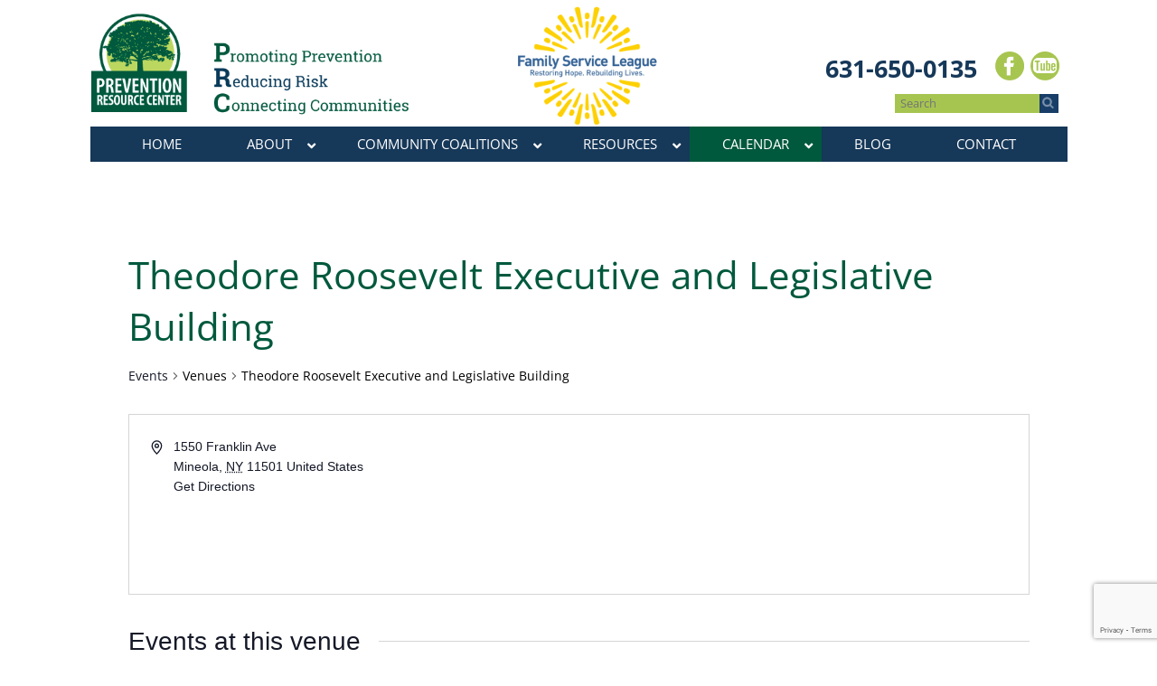

--- FILE ---
content_type: text/html; charset=UTF-8
request_url: https://www.liprc.org/venue/theodore-roosevelt-executive-and-legislative-building/
body_size: 37380
content:
<!DOCTYPE html>
<!--[if IE 7]>
<html class="ie ie7" dir="ltr" lang="en-US" prefix="og: https://ogp.me/ns#">
<![endif]-->
<!--[if IE 8]>
<html class="ie ie8" dir="ltr" lang="en-US" prefix="og: https://ogp.me/ns#">
<![endif]-->
<!--[if !(IE 7) & !(IE 8)]><!-->
<html dir="ltr" lang="en-US" prefix="og: https://ogp.me/ns#">
<!--<![endif]-->
<head>
<meta charset="UTF-8" />
<meta name="viewport" content="width=device-width" />

<link rel="profile" href="http://gmpg.org/xfn/11" />
<link rel="pingback" href="https://www.liprc.org/xmlrpc.php" />
<!--[if lt IE 9]>
<script src="https://www.liprc.org/wp-content/themes/twentytwelve/js/html5.js" type="text/javascript"></script>
<![endif]-->
<link href='http://fonts.googleapis.com/css?family=Open+Sans:400,300,300italic,400italic,600,600italic,700,700italic,800,800italic' rel='stylesheet' type='text/css'>
<link href='http://fonts.googleapis.com/css?family=Roboto+Slab:400,100,300,700' rel='stylesheet' type='text/css'></link>


<link rel='stylesheet' id='tribe-events-views-v2-bootstrap-datepicker-styles-css' href='https://www.liprc.org/wp-content/plugins/the-events-calendar/vendor/bootstrap-datepicker/css/bootstrap-datepicker.standalone.min.css?ver=6.14.2' type='text/css' media='all' />
<link rel='stylesheet' id='tec-variables-skeleton-css' href='https://www.liprc.org/wp-content/plugins/the-events-calendar/common/build/css/variables-skeleton.css?ver=6.8.4' type='text/css' media='all' />
<link rel='stylesheet' id='tribe-common-skeleton-style-css' href='https://www.liprc.org/wp-content/plugins/the-events-calendar/common/build/css/common-skeleton.css?ver=6.8.4' type='text/css' media='all' />
<link rel='stylesheet' id='tribe-tooltipster-css-css' href='https://www.liprc.org/wp-content/plugins/the-events-calendar/common/vendor/tooltipster/tooltipster.bundle.min.css?ver=6.8.4' type='text/css' media='all' />
<link rel='stylesheet' id='tribe-events-views-v2-skeleton-css' href='https://www.liprc.org/wp-content/plugins/the-events-calendar/build/css/views-skeleton.css?ver=6.14.2' type='text/css' media='all' />
<link rel='stylesheet' id='tec-variables-full-css' href='https://www.liprc.org/wp-content/plugins/the-events-calendar/common/build/css/variables-full.css?ver=6.8.4' type='text/css' media='all' />
<link rel='stylesheet' id='tribe-common-full-style-css' href='https://www.liprc.org/wp-content/plugins/the-events-calendar/common/build/css/common-full.css?ver=6.8.4' type='text/css' media='all' />
<link rel='stylesheet' id='tribe-events-views-v2-full-css' href='https://www.liprc.org/wp-content/plugins/the-events-calendar/build/css/views-full.css?ver=6.14.2' type='text/css' media='all' />
<link rel='stylesheet' id='tribe-events-views-v2-print-css' href='https://www.liprc.org/wp-content/plugins/the-events-calendar/build/css/views-print.css?ver=6.14.2' type='text/css' media='print' />
<link rel='stylesheet' id='tribe-events-filterbar-views-v2-print-css' href='https://www.liprc.org/wp-content/plugins/the-events-calendar-filterbar/src/resources/css/views-print.min.css?ver=5.6.0' type='text/css' media='print' />
<link rel='stylesheet' id='tribe-events-pro-views-v2-print-css' href='https://www.liprc.org/wp-content/plugins/events-calendar-pro/build/css/views-print.css?ver=7.6.3' type='text/css' media='print' />

	  	<style>img:is([sizes="auto" i], [sizes^="auto," i]) { contain-intrinsic-size: 3000px 1500px }</style>
	
		<!-- All in One SEO 4.8.7.2 - aioseo.com -->
		<title>Theodore Roosevelt Executive and Legislative Building | PRC</title>
	<meta name="robots" content="max-image-preview:large" />
	<meta name="author" content="Georgianna Dolan-Reilly"/>
	<link rel="canonical" href="https://www.liprc.org/venue/theodore-roosevelt-executive-and-legislative-building/" />
	<meta name="generator" content="All in One SEO (AIOSEO) 4.8.7.2" />
		<meta property="og:locale" content="en_US" />
		<meta property="og:site_name" content="PRC | Promoting Prevention, Reducing Risk, Connecting Communities" />
		<meta property="og:type" content="article" />
		<meta property="og:title" content="Theodore Roosevelt Executive and Legislative Building | PRC" />
		<meta property="og:url" content="https://www.liprc.org/venue/theodore-roosevelt-executive-and-legislative-building/" />
		<meta property="article:published_time" content="2018-06-11T19:49:12+00:00" />
		<meta property="article:modified_time" content="2018-06-11T19:49:12+00:00" />
		<meta name="twitter:card" content="summary" />
		<meta name="twitter:title" content="Theodore Roosevelt Executive and Legislative Building | PRC" />
		<script type="application/ld+json" class="aioseo-schema">
			{"@context":"https:\/\/schema.org","@graph":[{"@type":"BreadcrumbList","@id":"https:\/\/www.liprc.org\/venue\/theodore-roosevelt-executive-and-legislative-building\/#breadcrumblist","itemListElement":[{"@type":"ListItem","@id":"https:\/\/www.liprc.org#listItem","position":1,"name":"Home","item":"https:\/\/www.liprc.org","nextItem":{"@type":"ListItem","@id":"https:\/\/www.liprc.org\/venue\/theodore-roosevelt-executive-and-legislative-building\/#listItem","name":"Theodore Roosevelt Executive and Legislative Building"}},{"@type":"ListItem","@id":"https:\/\/www.liprc.org\/venue\/theodore-roosevelt-executive-and-legislative-building\/#listItem","position":2,"name":"Theodore Roosevelt Executive and Legislative Building","previousItem":{"@type":"ListItem","@id":"https:\/\/www.liprc.org#listItem","name":"Home"}}]},{"@type":"Organization","@id":"https:\/\/www.liprc.org\/#organization","name":"PRC","description":"Promoting Prevention, Reducing Risk, Connecting Communities","url":"https:\/\/www.liprc.org\/"},{"@type":"Person","@id":"https:\/\/www.liprc.org\/author\/gdolan-reilly\/#author","url":"https:\/\/www.liprc.org\/author\/gdolan-reilly\/","name":"Georgianna Dolan-Reilly","image":{"@type":"ImageObject","@id":"https:\/\/www.liprc.org\/venue\/theodore-roosevelt-executive-and-legislative-building\/#authorImage","url":"https:\/\/secure.gravatar.com\/avatar\/293c5be501aed43cc287efa9fadcfcf0d92103d5c87c1d4a95c2304f10370f6c?s=96&d=mm&r=g","width":96,"height":96,"caption":"Georgianna Dolan-Reilly"}},{"@type":"WebPage","@id":"https:\/\/www.liprc.org\/venue\/theodore-roosevelt-executive-and-legislative-building\/#webpage","url":"https:\/\/www.liprc.org\/venue\/theodore-roosevelt-executive-and-legislative-building\/","name":"Theodore Roosevelt Executive and Legislative Building | PRC","inLanguage":"en-US","isPartOf":{"@id":"https:\/\/www.liprc.org\/#website"},"breadcrumb":{"@id":"https:\/\/www.liprc.org\/venue\/theodore-roosevelt-executive-and-legislative-building\/#breadcrumblist"},"author":{"@id":"https:\/\/www.liprc.org\/author\/gdolan-reilly\/#author"},"creator":{"@id":"https:\/\/www.liprc.org\/author\/gdolan-reilly\/#author"},"datePublished":"2018-06-11T19:49:12+00:00","dateModified":"2018-06-11T19:49:12+00:00"},{"@type":"WebSite","@id":"https:\/\/www.liprc.org\/#website","url":"https:\/\/www.liprc.org\/","name":"PRC","description":"Promoting Prevention, Reducing Risk, Connecting Communities","inLanguage":"en-US","publisher":{"@id":"https:\/\/www.liprc.org\/#organization"}}]}
		</script>
		<!-- All in One SEO -->

<link rel='dns-prefetch' href='//www.liprc.org' />
<link rel='dns-prefetch' href='//platform-api.sharethis.com' />
<link rel='dns-prefetch' href='//www.googletagmanager.com' />
<link rel='dns-prefetch' href='//maps.googleapis.com' />
<link rel='dns-prefetch' href='//ajax.googleapis.com' />
<link rel='dns-prefetch' href='//maxcdn.bootstrapcdn.com' />
<link rel="alternate" type="application/rss+xml" title="PRC &raquo; Feed" href="https://www.liprc.org/feed/" />
<link rel="alternate" type="application/rss+xml" title="PRC &raquo; Comments Feed" href="https://www.liprc.org/comments/feed/" />
<link rel="alternate" type="text/calendar" title="PRC &raquo; iCal Feed" href="https://www.liprc.org/events/?ical=1" />
		<!-- This site uses the Google Analytics by ExactMetrics plugin v8.8.0 - Using Analytics tracking - https://www.exactmetrics.com/ -->
							<script src="//www.googletagmanager.com/gtag/js?id=G-R7GHF543Z6"  data-cfasync="false" data-wpfc-render="false" type="text/javascript" async></script>
			<script data-cfasync="false" data-wpfc-render="false" type="text/javascript">
				var em_version = '8.8.0';
				var em_track_user = true;
				var em_no_track_reason = '';
								var ExactMetricsDefaultLocations = {"page_location":"https:\/\/www.liprc.org\/venue\/theodore-roosevelt-executive-and-legislative-building\/"};
								if ( typeof ExactMetricsPrivacyGuardFilter === 'function' ) {
					var ExactMetricsLocations = (typeof ExactMetricsExcludeQuery === 'object') ? ExactMetricsPrivacyGuardFilter( ExactMetricsExcludeQuery ) : ExactMetricsPrivacyGuardFilter( ExactMetricsDefaultLocations );
				} else {
					var ExactMetricsLocations = (typeof ExactMetricsExcludeQuery === 'object') ? ExactMetricsExcludeQuery : ExactMetricsDefaultLocations;
				}

								var disableStrs = [
										'ga-disable-G-R7GHF543Z6',
									];

				/* Function to detect opted out users */
				function __gtagTrackerIsOptedOut() {
					for (var index = 0; index < disableStrs.length; index++) {
						if (document.cookie.indexOf(disableStrs[index] + '=true') > -1) {
							return true;
						}
					}

					return false;
				}

				/* Disable tracking if the opt-out cookie exists. */
				if (__gtagTrackerIsOptedOut()) {
					for (var index = 0; index < disableStrs.length; index++) {
						window[disableStrs[index]] = true;
					}
				}

				/* Opt-out function */
				function __gtagTrackerOptout() {
					for (var index = 0; index < disableStrs.length; index++) {
						document.cookie = disableStrs[index] + '=true; expires=Thu, 31 Dec 2099 23:59:59 UTC; path=/';
						window[disableStrs[index]] = true;
					}
				}

				if ('undefined' === typeof gaOptout) {
					function gaOptout() {
						__gtagTrackerOptout();
					}
				}
								window.dataLayer = window.dataLayer || [];

				window.ExactMetricsDualTracker = {
					helpers: {},
					trackers: {},
				};
				if (em_track_user) {
					function __gtagDataLayer() {
						dataLayer.push(arguments);
					}

					function __gtagTracker(type, name, parameters) {
						if (!parameters) {
							parameters = {};
						}

						if (parameters.send_to) {
							__gtagDataLayer.apply(null, arguments);
							return;
						}

						if (type === 'event') {
														parameters.send_to = exactmetrics_frontend.v4_id;
							var hookName = name;
							if (typeof parameters['event_category'] !== 'undefined') {
								hookName = parameters['event_category'] + ':' + name;
							}

							if (typeof ExactMetricsDualTracker.trackers[hookName] !== 'undefined') {
								ExactMetricsDualTracker.trackers[hookName](parameters);
							} else {
								__gtagDataLayer('event', name, parameters);
							}
							
						} else {
							__gtagDataLayer.apply(null, arguments);
						}
					}

					__gtagTracker('js', new Date());
					__gtagTracker('set', {
						'developer_id.dNDMyYj': true,
											});
					if ( ExactMetricsLocations.page_location ) {
						__gtagTracker('set', ExactMetricsLocations);
					}
										__gtagTracker('config', 'G-R7GHF543Z6', {"forceSSL":"true"} );
										window.gtag = __gtagTracker;										(function () {
						/* https://developers.google.com/analytics/devguides/collection/analyticsjs/ */
						/* ga and __gaTracker compatibility shim. */
						var noopfn = function () {
							return null;
						};
						var newtracker = function () {
							return new Tracker();
						};
						var Tracker = function () {
							return null;
						};
						var p = Tracker.prototype;
						p.get = noopfn;
						p.set = noopfn;
						p.send = function () {
							var args = Array.prototype.slice.call(arguments);
							args.unshift('send');
							__gaTracker.apply(null, args);
						};
						var __gaTracker = function () {
							var len = arguments.length;
							if (len === 0) {
								return;
							}
							var f = arguments[len - 1];
							if (typeof f !== 'object' || f === null || typeof f.hitCallback !== 'function') {
								if ('send' === arguments[0]) {
									var hitConverted, hitObject = false, action;
									if ('event' === arguments[1]) {
										if ('undefined' !== typeof arguments[3]) {
											hitObject = {
												'eventAction': arguments[3],
												'eventCategory': arguments[2],
												'eventLabel': arguments[4],
												'value': arguments[5] ? arguments[5] : 1,
											}
										}
									}
									if ('pageview' === arguments[1]) {
										if ('undefined' !== typeof arguments[2]) {
											hitObject = {
												'eventAction': 'page_view',
												'page_path': arguments[2],
											}
										}
									}
									if (typeof arguments[2] === 'object') {
										hitObject = arguments[2];
									}
									if (typeof arguments[5] === 'object') {
										Object.assign(hitObject, arguments[5]);
									}
									if ('undefined' !== typeof arguments[1].hitType) {
										hitObject = arguments[1];
										if ('pageview' === hitObject.hitType) {
											hitObject.eventAction = 'page_view';
										}
									}
									if (hitObject) {
										action = 'timing' === arguments[1].hitType ? 'timing_complete' : hitObject.eventAction;
										hitConverted = mapArgs(hitObject);
										__gtagTracker('event', action, hitConverted);
									}
								}
								return;
							}

							function mapArgs(args) {
								var arg, hit = {};
								var gaMap = {
									'eventCategory': 'event_category',
									'eventAction': 'event_action',
									'eventLabel': 'event_label',
									'eventValue': 'event_value',
									'nonInteraction': 'non_interaction',
									'timingCategory': 'event_category',
									'timingVar': 'name',
									'timingValue': 'value',
									'timingLabel': 'event_label',
									'page': 'page_path',
									'location': 'page_location',
									'title': 'page_title',
									'referrer' : 'page_referrer',
								};
								for (arg in args) {
																		if (!(!args.hasOwnProperty(arg) || !gaMap.hasOwnProperty(arg))) {
										hit[gaMap[arg]] = args[arg];
									} else {
										hit[arg] = args[arg];
									}
								}
								return hit;
							}

							try {
								f.hitCallback();
							} catch (ex) {
							}
						};
						__gaTracker.create = newtracker;
						__gaTracker.getByName = newtracker;
						__gaTracker.getAll = function () {
							return [];
						};
						__gaTracker.remove = noopfn;
						__gaTracker.loaded = true;
						window['__gaTracker'] = __gaTracker;
					})();
									} else {
										console.log("");
					(function () {
						function __gtagTracker() {
							return null;
						}

						window['__gtagTracker'] = __gtagTracker;
						window['gtag'] = __gtagTracker;
					})();
									}
			</script>
			
							<!-- / Google Analytics by ExactMetrics -->
		<script type="text/javascript">
/* <![CDATA[ */
window._wpemojiSettings = {"baseUrl":"https:\/\/s.w.org\/images\/core\/emoji\/16.0.1\/72x72\/","ext":".png","svgUrl":"https:\/\/s.w.org\/images\/core\/emoji\/16.0.1\/svg\/","svgExt":".svg","source":{"concatemoji":"https:\/\/www.liprc.org\/wp-includes\/js\/wp-emoji-release.min.js?ver=6.8.3"}};
/*! This file is auto-generated */
!function(s,n){var o,i,e;function c(e){try{var t={supportTests:e,timestamp:(new Date).valueOf()};sessionStorage.setItem(o,JSON.stringify(t))}catch(e){}}function p(e,t,n){e.clearRect(0,0,e.canvas.width,e.canvas.height),e.fillText(t,0,0);var t=new Uint32Array(e.getImageData(0,0,e.canvas.width,e.canvas.height).data),a=(e.clearRect(0,0,e.canvas.width,e.canvas.height),e.fillText(n,0,0),new Uint32Array(e.getImageData(0,0,e.canvas.width,e.canvas.height).data));return t.every(function(e,t){return e===a[t]})}function u(e,t){e.clearRect(0,0,e.canvas.width,e.canvas.height),e.fillText(t,0,0);for(var n=e.getImageData(16,16,1,1),a=0;a<n.data.length;a++)if(0!==n.data[a])return!1;return!0}function f(e,t,n,a){switch(t){case"flag":return n(e,"\ud83c\udff3\ufe0f\u200d\u26a7\ufe0f","\ud83c\udff3\ufe0f\u200b\u26a7\ufe0f")?!1:!n(e,"\ud83c\udde8\ud83c\uddf6","\ud83c\udde8\u200b\ud83c\uddf6")&&!n(e,"\ud83c\udff4\udb40\udc67\udb40\udc62\udb40\udc65\udb40\udc6e\udb40\udc67\udb40\udc7f","\ud83c\udff4\u200b\udb40\udc67\u200b\udb40\udc62\u200b\udb40\udc65\u200b\udb40\udc6e\u200b\udb40\udc67\u200b\udb40\udc7f");case"emoji":return!a(e,"\ud83e\udedf")}return!1}function g(e,t,n,a){var r="undefined"!=typeof WorkerGlobalScope&&self instanceof WorkerGlobalScope?new OffscreenCanvas(300,150):s.createElement("canvas"),o=r.getContext("2d",{willReadFrequently:!0}),i=(o.textBaseline="top",o.font="600 32px Arial",{});return e.forEach(function(e){i[e]=t(o,e,n,a)}),i}function t(e){var t=s.createElement("script");t.src=e,t.defer=!0,s.head.appendChild(t)}"undefined"!=typeof Promise&&(o="wpEmojiSettingsSupports",i=["flag","emoji"],n.supports={everything:!0,everythingExceptFlag:!0},e=new Promise(function(e){s.addEventListener("DOMContentLoaded",e,{once:!0})}),new Promise(function(t){var n=function(){try{var e=JSON.parse(sessionStorage.getItem(o));if("object"==typeof e&&"number"==typeof e.timestamp&&(new Date).valueOf()<e.timestamp+604800&&"object"==typeof e.supportTests)return e.supportTests}catch(e){}return null}();if(!n){if("undefined"!=typeof Worker&&"undefined"!=typeof OffscreenCanvas&&"undefined"!=typeof URL&&URL.createObjectURL&&"undefined"!=typeof Blob)try{var e="postMessage("+g.toString()+"("+[JSON.stringify(i),f.toString(),p.toString(),u.toString()].join(",")+"));",a=new Blob([e],{type:"text/javascript"}),r=new Worker(URL.createObjectURL(a),{name:"wpTestEmojiSupports"});return void(r.onmessage=function(e){c(n=e.data),r.terminate(),t(n)})}catch(e){}c(n=g(i,f,p,u))}t(n)}).then(function(e){for(var t in e)n.supports[t]=e[t],n.supports.everything=n.supports.everything&&n.supports[t],"flag"!==t&&(n.supports.everythingExceptFlag=n.supports.everythingExceptFlag&&n.supports[t]);n.supports.everythingExceptFlag=n.supports.everythingExceptFlag&&!n.supports.flag,n.DOMReady=!1,n.readyCallback=function(){n.DOMReady=!0}}).then(function(){return e}).then(function(){var e;n.supports.everything||(n.readyCallback(),(e=n.source||{}).concatemoji?t(e.concatemoji):e.wpemoji&&e.twemoji&&(t(e.twemoji),t(e.wpemoji)))}))}((window,document),window._wpemojiSettings);
/* ]]> */
</script>
<link rel='stylesheet' id='wpra-lightbox-css' href='https://www.liprc.org/wp-content/plugins/wp-rss-aggregator/core/css/jquery-colorbox.css?ver=1.4.33' type='text/css' media='all' />
<link rel='stylesheet' id='tribe-select2-css-css' href='https://www.liprc.org/wp-content/plugins/the-events-calendar/common/vendor/tribe-selectWoo/dist/css/selectWoo.min.css?ver=6.8.4' type='text/css' media='all' />
<link rel='stylesheet' id='tribe-events-custom-jquery-styles-css' href='https://www.liprc.org/wp-content/plugins/the-events-calendar/vendor/jquery/smoothness/jquery-ui-1.8.23.custom.css?ver=6.14.2' type='text/css' media='all' />
<link rel='stylesheet' id='tribe-events-filterbar-views-v2-1-filter-bar-skeleton-css' href='https://www.liprc.org/wp-content/plugins/the-events-calendar-filterbar/src/resources/css/views-filter-bar-skeleton.min.css?ver=5.6.0' type='text/css' media='all' />
<link rel='stylesheet' id='tribe-events-filterbar-views-v2-1-filter-bar-full-css' href='https://www.liprc.org/wp-content/plugins/the-events-calendar-filterbar/src/resources/css/views-filter-bar-full.min.css?ver=5.6.0' type='text/css' media='all' />
<link rel='stylesheet' id='tribe-events-virtual-skeleton-css' href='https://www.liprc.org/wp-content/plugins/events-calendar-pro/build/css/events-virtual-skeleton.css?ver=7.6.3' type='text/css' media='all' />
<link rel='stylesheet' id='tribe-events-virtual-full-css' href='https://www.liprc.org/wp-content/plugins/events-calendar-pro/build/css/events-virtual-full.css?ver=7.6.3' type='text/css' media='all' />
<link rel='stylesheet' id='tec-events-pro-single-css' href='https://www.liprc.org/wp-content/plugins/events-calendar-pro/build/css/events-single.css?ver=7.6.3' type='text/css' media='all' />
<link rel='stylesheet' id='tribe-events-pro-mini-calendar-block-styles-css' href='https://www.liprc.org/wp-content/plugins/events-calendar-pro/build/css/tribe-events-pro-mini-calendar-block.css?ver=7.6.3' type='text/css' media='all' />
<style id='wp-emoji-styles-inline-css' type='text/css'>

	img.wp-smiley, img.emoji {
		display: inline !important;
		border: none !important;
		box-shadow: none !important;
		height: 1em !important;
		width: 1em !important;
		margin: 0 0.07em !important;
		vertical-align: -0.1em !important;
		background: none !important;
		padding: 0 !important;
	}
</style>
<link rel='stylesheet' id='wp-block-library-css' href='https://www.liprc.org/wp-includes/css/dist/block-library/style.min.css?ver=6.8.3' type='text/css' media='all' />
<style id='wp-block-library-theme-inline-css' type='text/css'>
.wp-block-audio :where(figcaption){color:#555;font-size:13px;text-align:center}.is-dark-theme .wp-block-audio :where(figcaption){color:#ffffffa6}.wp-block-audio{margin:0 0 1em}.wp-block-code{border:1px solid #ccc;border-radius:4px;font-family:Menlo,Consolas,monaco,monospace;padding:.8em 1em}.wp-block-embed :where(figcaption){color:#555;font-size:13px;text-align:center}.is-dark-theme .wp-block-embed :where(figcaption){color:#ffffffa6}.wp-block-embed{margin:0 0 1em}.blocks-gallery-caption{color:#555;font-size:13px;text-align:center}.is-dark-theme .blocks-gallery-caption{color:#ffffffa6}:root :where(.wp-block-image figcaption){color:#555;font-size:13px;text-align:center}.is-dark-theme :root :where(.wp-block-image figcaption){color:#ffffffa6}.wp-block-image{margin:0 0 1em}.wp-block-pullquote{border-bottom:4px solid;border-top:4px solid;color:currentColor;margin-bottom:1.75em}.wp-block-pullquote cite,.wp-block-pullquote footer,.wp-block-pullquote__citation{color:currentColor;font-size:.8125em;font-style:normal;text-transform:uppercase}.wp-block-quote{border-left:.25em solid;margin:0 0 1.75em;padding-left:1em}.wp-block-quote cite,.wp-block-quote footer{color:currentColor;font-size:.8125em;font-style:normal;position:relative}.wp-block-quote:where(.has-text-align-right){border-left:none;border-right:.25em solid;padding-left:0;padding-right:1em}.wp-block-quote:where(.has-text-align-center){border:none;padding-left:0}.wp-block-quote.is-large,.wp-block-quote.is-style-large,.wp-block-quote:where(.is-style-plain){border:none}.wp-block-search .wp-block-search__label{font-weight:700}.wp-block-search__button{border:1px solid #ccc;padding:.375em .625em}:where(.wp-block-group.has-background){padding:1.25em 2.375em}.wp-block-separator.has-css-opacity{opacity:.4}.wp-block-separator{border:none;border-bottom:2px solid;margin-left:auto;margin-right:auto}.wp-block-separator.has-alpha-channel-opacity{opacity:1}.wp-block-separator:not(.is-style-wide):not(.is-style-dots){width:100px}.wp-block-separator.has-background:not(.is-style-dots){border-bottom:none;height:1px}.wp-block-separator.has-background:not(.is-style-wide):not(.is-style-dots){height:2px}.wp-block-table{margin:0 0 1em}.wp-block-table td,.wp-block-table th{word-break:normal}.wp-block-table :where(figcaption){color:#555;font-size:13px;text-align:center}.is-dark-theme .wp-block-table :where(figcaption){color:#ffffffa6}.wp-block-video :where(figcaption){color:#555;font-size:13px;text-align:center}.is-dark-theme .wp-block-video :where(figcaption){color:#ffffffa6}.wp-block-video{margin:0 0 1em}:root :where(.wp-block-template-part.has-background){margin-bottom:0;margin-top:0;padding:1.25em 2.375em}
</style>
<style id='classic-theme-styles-inline-css' type='text/css'>
/*! This file is auto-generated */
.wp-block-button__link{color:#fff;background-color:#32373c;border-radius:9999px;box-shadow:none;text-decoration:none;padding:calc(.667em + 2px) calc(1.333em + 2px);font-size:1.125em}.wp-block-file__button{background:#32373c;color:#fff;text-decoration:none}
</style>
<link rel='stylesheet' id='wpra-displays-css' href='https://www.liprc.org/wp-content/plugins/wp-rss-aggregator/core/css/displays.css?ver=5.0.2' type='text/css' media='all' />
<style id='global-styles-inline-css' type='text/css'>
:root{--wp--preset--aspect-ratio--square: 1;--wp--preset--aspect-ratio--4-3: 4/3;--wp--preset--aspect-ratio--3-4: 3/4;--wp--preset--aspect-ratio--3-2: 3/2;--wp--preset--aspect-ratio--2-3: 2/3;--wp--preset--aspect-ratio--16-9: 16/9;--wp--preset--aspect-ratio--9-16: 9/16;--wp--preset--color--black: #000000;--wp--preset--color--cyan-bluish-gray: #abb8c3;--wp--preset--color--white: #fff;--wp--preset--color--pale-pink: #f78da7;--wp--preset--color--vivid-red: #cf2e2e;--wp--preset--color--luminous-vivid-orange: #ff6900;--wp--preset--color--luminous-vivid-amber: #fcb900;--wp--preset--color--light-green-cyan: #7bdcb5;--wp--preset--color--vivid-green-cyan: #00d084;--wp--preset--color--pale-cyan-blue: #8ed1fc;--wp--preset--color--vivid-cyan-blue: #0693e3;--wp--preset--color--vivid-purple: #9b51e0;--wp--preset--color--blue: #21759b;--wp--preset--color--dark-gray: #444;--wp--preset--color--medium-gray: #9f9f9f;--wp--preset--color--light-gray: #e6e6e6;--wp--preset--gradient--vivid-cyan-blue-to-vivid-purple: linear-gradient(135deg,rgba(6,147,227,1) 0%,rgb(155,81,224) 100%);--wp--preset--gradient--light-green-cyan-to-vivid-green-cyan: linear-gradient(135deg,rgb(122,220,180) 0%,rgb(0,208,130) 100%);--wp--preset--gradient--luminous-vivid-amber-to-luminous-vivid-orange: linear-gradient(135deg,rgba(252,185,0,1) 0%,rgba(255,105,0,1) 100%);--wp--preset--gradient--luminous-vivid-orange-to-vivid-red: linear-gradient(135deg,rgba(255,105,0,1) 0%,rgb(207,46,46) 100%);--wp--preset--gradient--very-light-gray-to-cyan-bluish-gray: linear-gradient(135deg,rgb(238,238,238) 0%,rgb(169,184,195) 100%);--wp--preset--gradient--cool-to-warm-spectrum: linear-gradient(135deg,rgb(74,234,220) 0%,rgb(151,120,209) 20%,rgb(207,42,186) 40%,rgb(238,44,130) 60%,rgb(251,105,98) 80%,rgb(254,248,76) 100%);--wp--preset--gradient--blush-light-purple: linear-gradient(135deg,rgb(255,206,236) 0%,rgb(152,150,240) 100%);--wp--preset--gradient--blush-bordeaux: linear-gradient(135deg,rgb(254,205,165) 0%,rgb(254,45,45) 50%,rgb(107,0,62) 100%);--wp--preset--gradient--luminous-dusk: linear-gradient(135deg,rgb(255,203,112) 0%,rgb(199,81,192) 50%,rgb(65,88,208) 100%);--wp--preset--gradient--pale-ocean: linear-gradient(135deg,rgb(255,245,203) 0%,rgb(182,227,212) 50%,rgb(51,167,181) 100%);--wp--preset--gradient--electric-grass: linear-gradient(135deg,rgb(202,248,128) 0%,rgb(113,206,126) 100%);--wp--preset--gradient--midnight: linear-gradient(135deg,rgb(2,3,129) 0%,rgb(40,116,252) 100%);--wp--preset--font-size--small: 13px;--wp--preset--font-size--medium: 20px;--wp--preset--font-size--large: 36px;--wp--preset--font-size--x-large: 42px;--wp--preset--spacing--20: 0.44rem;--wp--preset--spacing--30: 0.67rem;--wp--preset--spacing--40: 1rem;--wp--preset--spacing--50: 1.5rem;--wp--preset--spacing--60: 2.25rem;--wp--preset--spacing--70: 3.38rem;--wp--preset--spacing--80: 5.06rem;--wp--preset--shadow--natural: 6px 6px 9px rgba(0, 0, 0, 0.2);--wp--preset--shadow--deep: 12px 12px 50px rgba(0, 0, 0, 0.4);--wp--preset--shadow--sharp: 6px 6px 0px rgba(0, 0, 0, 0.2);--wp--preset--shadow--outlined: 6px 6px 0px -3px rgba(255, 255, 255, 1), 6px 6px rgba(0, 0, 0, 1);--wp--preset--shadow--crisp: 6px 6px 0px rgba(0, 0, 0, 1);}:where(.is-layout-flex){gap: 0.5em;}:where(.is-layout-grid){gap: 0.5em;}body .is-layout-flex{display: flex;}.is-layout-flex{flex-wrap: wrap;align-items: center;}.is-layout-flex > :is(*, div){margin: 0;}body .is-layout-grid{display: grid;}.is-layout-grid > :is(*, div){margin: 0;}:where(.wp-block-columns.is-layout-flex){gap: 2em;}:where(.wp-block-columns.is-layout-grid){gap: 2em;}:where(.wp-block-post-template.is-layout-flex){gap: 1.25em;}:where(.wp-block-post-template.is-layout-grid){gap: 1.25em;}.has-black-color{color: var(--wp--preset--color--black) !important;}.has-cyan-bluish-gray-color{color: var(--wp--preset--color--cyan-bluish-gray) !important;}.has-white-color{color: var(--wp--preset--color--white) !important;}.has-pale-pink-color{color: var(--wp--preset--color--pale-pink) !important;}.has-vivid-red-color{color: var(--wp--preset--color--vivid-red) !important;}.has-luminous-vivid-orange-color{color: var(--wp--preset--color--luminous-vivid-orange) !important;}.has-luminous-vivid-amber-color{color: var(--wp--preset--color--luminous-vivid-amber) !important;}.has-light-green-cyan-color{color: var(--wp--preset--color--light-green-cyan) !important;}.has-vivid-green-cyan-color{color: var(--wp--preset--color--vivid-green-cyan) !important;}.has-pale-cyan-blue-color{color: var(--wp--preset--color--pale-cyan-blue) !important;}.has-vivid-cyan-blue-color{color: var(--wp--preset--color--vivid-cyan-blue) !important;}.has-vivid-purple-color{color: var(--wp--preset--color--vivid-purple) !important;}.has-black-background-color{background-color: var(--wp--preset--color--black) !important;}.has-cyan-bluish-gray-background-color{background-color: var(--wp--preset--color--cyan-bluish-gray) !important;}.has-white-background-color{background-color: var(--wp--preset--color--white) !important;}.has-pale-pink-background-color{background-color: var(--wp--preset--color--pale-pink) !important;}.has-vivid-red-background-color{background-color: var(--wp--preset--color--vivid-red) !important;}.has-luminous-vivid-orange-background-color{background-color: var(--wp--preset--color--luminous-vivid-orange) !important;}.has-luminous-vivid-amber-background-color{background-color: var(--wp--preset--color--luminous-vivid-amber) !important;}.has-light-green-cyan-background-color{background-color: var(--wp--preset--color--light-green-cyan) !important;}.has-vivid-green-cyan-background-color{background-color: var(--wp--preset--color--vivid-green-cyan) !important;}.has-pale-cyan-blue-background-color{background-color: var(--wp--preset--color--pale-cyan-blue) !important;}.has-vivid-cyan-blue-background-color{background-color: var(--wp--preset--color--vivid-cyan-blue) !important;}.has-vivid-purple-background-color{background-color: var(--wp--preset--color--vivid-purple) !important;}.has-black-border-color{border-color: var(--wp--preset--color--black) !important;}.has-cyan-bluish-gray-border-color{border-color: var(--wp--preset--color--cyan-bluish-gray) !important;}.has-white-border-color{border-color: var(--wp--preset--color--white) !important;}.has-pale-pink-border-color{border-color: var(--wp--preset--color--pale-pink) !important;}.has-vivid-red-border-color{border-color: var(--wp--preset--color--vivid-red) !important;}.has-luminous-vivid-orange-border-color{border-color: var(--wp--preset--color--luminous-vivid-orange) !important;}.has-luminous-vivid-amber-border-color{border-color: var(--wp--preset--color--luminous-vivid-amber) !important;}.has-light-green-cyan-border-color{border-color: var(--wp--preset--color--light-green-cyan) !important;}.has-vivid-green-cyan-border-color{border-color: var(--wp--preset--color--vivid-green-cyan) !important;}.has-pale-cyan-blue-border-color{border-color: var(--wp--preset--color--pale-cyan-blue) !important;}.has-vivid-cyan-blue-border-color{border-color: var(--wp--preset--color--vivid-cyan-blue) !important;}.has-vivid-purple-border-color{border-color: var(--wp--preset--color--vivid-purple) !important;}.has-vivid-cyan-blue-to-vivid-purple-gradient-background{background: var(--wp--preset--gradient--vivid-cyan-blue-to-vivid-purple) !important;}.has-light-green-cyan-to-vivid-green-cyan-gradient-background{background: var(--wp--preset--gradient--light-green-cyan-to-vivid-green-cyan) !important;}.has-luminous-vivid-amber-to-luminous-vivid-orange-gradient-background{background: var(--wp--preset--gradient--luminous-vivid-amber-to-luminous-vivid-orange) !important;}.has-luminous-vivid-orange-to-vivid-red-gradient-background{background: var(--wp--preset--gradient--luminous-vivid-orange-to-vivid-red) !important;}.has-very-light-gray-to-cyan-bluish-gray-gradient-background{background: var(--wp--preset--gradient--very-light-gray-to-cyan-bluish-gray) !important;}.has-cool-to-warm-spectrum-gradient-background{background: var(--wp--preset--gradient--cool-to-warm-spectrum) !important;}.has-blush-light-purple-gradient-background{background: var(--wp--preset--gradient--blush-light-purple) !important;}.has-blush-bordeaux-gradient-background{background: var(--wp--preset--gradient--blush-bordeaux) !important;}.has-luminous-dusk-gradient-background{background: var(--wp--preset--gradient--luminous-dusk) !important;}.has-pale-ocean-gradient-background{background: var(--wp--preset--gradient--pale-ocean) !important;}.has-electric-grass-gradient-background{background: var(--wp--preset--gradient--electric-grass) !important;}.has-midnight-gradient-background{background: var(--wp--preset--gradient--midnight) !important;}.has-small-font-size{font-size: var(--wp--preset--font-size--small) !important;}.has-medium-font-size{font-size: var(--wp--preset--font-size--medium) !important;}.has-large-font-size{font-size: var(--wp--preset--font-size--large) !important;}.has-x-large-font-size{font-size: var(--wp--preset--font-size--x-large) !important;}
:where(.wp-block-post-template.is-layout-flex){gap: 1.25em;}:where(.wp-block-post-template.is-layout-grid){gap: 1.25em;}
:where(.wp-block-columns.is-layout-flex){gap: 2em;}:where(.wp-block-columns.is-layout-grid){gap: 2em;}
:root :where(.wp-block-pullquote){font-size: 1.5em;line-height: 1.6;}
</style>
<link rel='stylesheet' id='contact-form-7-css' href='https://www.liprc.org/wp-content/plugins/contact-form-7/includes/css/styles.css?ver=6.1.2' type='text/css' media='all' />
<link rel='stylesheet' id='jquery-ui-theme-css' href='https://ajax.googleapis.com/ajax/libs/jqueryui/1.11.4/themes/smoothness/jquery-ui.min.css?ver=1.11.4' type='text/css' media='all' />
<link rel='stylesheet' id='jquery-ui-timepicker-css' href='https://www.liprc.org/wp-content/plugins/contact-form-7-datepicker/js/jquery-ui-timepicker/jquery-ui-timepicker-addon.min.css?ver=6.8.3' type='text/css' media='all' />
<link rel='stylesheet' id='cstmsrch_stylesheet-css' href='https://www.liprc.org/wp-content/plugins/custom-search-plugin/css/style.css?ver=1.51' type='text/css' media='all' />
<link rel='stylesheet' id='cff-css' href='https://www.liprc.org/wp-content/plugins/custom-facebook-feed/assets/css/cff-style.min.css?ver=4.3.3' type='text/css' media='all' />
<link rel='stylesheet' id='sb-font-awesome-css' href='https://maxcdn.bootstrapcdn.com/font-awesome/4.7.0/css/font-awesome.min.css?ver=6.8.3' type='text/css' media='all' />
<link rel='stylesheet' id='search-filter-plugin-styles-css' href='https://www.liprc.org/wp-content/plugins/search-filter-pro/public/assets/css/search-filter.min.css?ver=2.4.6' type='text/css' media='all' />
<link rel='stylesheet' id='wp-lightbox-2.min.css-css' href='https://www.liprc.org/wp-content/plugins/wp-lightbox-2/styles/lightbox.min.css?ver=1.3.4' type='text/css' media='all' />
<link rel='stylesheet' id='twentytwelve-fonts-css' href='https://www.liprc.org/wp-content/themes/twentytwelve/fonts/font-open-sans.css?ver=20230328' type='text/css' media='all' />
<link rel='stylesheet' id='twentytwelve-style-css' href='https://www.liprc.org/wp-content/themes/prc/style.css?ver=20250715' type='text/css' media='all' />
<link rel='stylesheet' id='twentytwelve-block-style-css' href='https://www.liprc.org/wp-content/themes/twentytwelve/css/blocks.css?ver=20240812' type='text/css' media='all' />
<!--[if lt IE 9]>
<link rel='stylesheet' id='twentytwelve-ie-css' href='https://www.liprc.org/wp-content/themes/twentytwelve/css/ie.css?ver=20240722' type='text/css' media='all' />
<![endif]-->
<link rel='stylesheet' id='ubermenu-css' href='https://www.liprc.org/wp-content/plugins/ubermenu/pro/assets/css/ubermenu.min.css?ver=3.5' type='text/css' media='all' />
<link rel='stylesheet' id='ubermenu-font-awesome-all-css' href='https://www.liprc.org/wp-content/plugins/ubermenu/assets/fontawesome/css/all.min.css?ver=6.8.3' type='text/css' media='all' />
<link rel='stylesheet' id='__EPYT__style-css' href='https://www.liprc.org/wp-content/plugins/youtube-embed-plus/styles/ytprefs.min.css?ver=14.2.3' type='text/css' media='all' />
<style id='__EPYT__style-inline-css' type='text/css'>

                .epyt-gallery-thumb {
                        width: 33.333%;
                }
                
</style>
<script type="text/javascript" src="https://www.liprc.org/wp-includes/js/jquery/jquery.min.js?ver=3.7.1" id="jquery-core-js"></script>
<script type="text/javascript" src="https://www.liprc.org/wp-includes/js/jquery/jquery-migrate.min.js?ver=3.4.1" id="jquery-migrate-js"></script>
<script type="text/javascript" src="https://www.liprc.org/wp-content/plugins/the-events-calendar/common/build/js/tribe-common.js?ver=9c44e11f3503a33e9540" id="tribe-common-js"></script>
<script type="text/javascript" src="https://www.liprc.org/wp-content/plugins/the-events-calendar/build/js/views/breakpoints.js?ver=4208de2df2852e0b91ec" id="tribe-events-views-v2-breakpoints-js"></script>
<script type="text/javascript" src="https://www.liprc.org/wp-content/plugins/the-events-calendar/build/js/views/accordion.js?ver=b0cf88d89b3e05e7d2ef" id="tribe-events-views-v2-accordion-js"></script>
<script type="text/javascript" id="tribe-events-filterbar-views-filter-bar-state-js-js-extra">
/* <![CDATA[ */
var tribe_events_filter_bar_js_config = {"events":{"currency_symbol":"$","reverse_currency_position":false},"l10n":{"show_filters":"Show filters","hide_filters":"Hide filters","filter_options":"Filter options","cost_range_currency_symbol_before":"<%- currency_symbol %><%- cost_low %> - <%- currency_symbol %><%- cost_high %>","cost_range_currency_symbol_after":"<%- cost_low %><%- currency_symbol %> - <%- cost_high %><%- currency_symbol %>"}};
/* ]]> */
</script>
<script type="text/javascript" src="https://www.liprc.org/wp-content/plugins/the-events-calendar-filterbar/src/resources/js/views/filter-bar-state.min.js?ver=5.6.0" id="tribe-events-filterbar-views-filter-bar-state-js-js"></script>
<script type="text/javascript" src="https://www.liprc.org/wp-content/plugins/google-analytics-dashboard-for-wp/assets/js/frontend-gtag.min.js?ver=8.8.0" id="exactmetrics-frontend-script-js" async="async" data-wp-strategy="async"></script>
<script data-cfasync="false" data-wpfc-render="false" type="text/javascript" id='exactmetrics-frontend-script-js-extra'>/* <![CDATA[ */
var exactmetrics_frontend = {"js_events_tracking":"true","download_extensions":"zip,mp3,mpeg,pdf,docx,pptx,xlsx,rar","inbound_paths":"[{\"path\":\"\\\/go\\\/\",\"label\":\"affiliate\"},{\"path\":\"\\\/recommend\\\/\",\"label\":\"affiliate\"}]","home_url":"https:\/\/www.liprc.org","hash_tracking":"false","v4_id":"G-R7GHF543Z6"};/* ]]> */
</script>
<script type="text/javascript" id="search-filter-plugin-build-js-extra">
/* <![CDATA[ */
var SF_LDATA = {"ajax_url":"https:\/\/www.liprc.org\/wp-admin\/admin-ajax.php","home_url":"https:\/\/www.liprc.org\/"};
/* ]]> */
</script>
<script type="text/javascript" src="https://www.liprc.org/wp-content/plugins/search-filter-pro/public/assets/js/search-filter-build.min.js?ver=2.4.6" id="search-filter-plugin-build-js"></script>
<script type="text/javascript" src="https://www.liprc.org/wp-content/plugins/search-filter-pro/public/assets/js/chosen.jquery.min.js?ver=2.4.6" id="search-filter-plugin-chosen-js"></script>
<script type="text/javascript" src="https://www.liprc.org/wp-content/themes/twentytwelve/js/navigation.js?ver=20250303" id="twentytwelve-navigation-js" defer="defer" data-wp-strategy="defer"></script>
<script type="text/javascript" src="//platform-api.sharethis.com/js/sharethis.js#source=googleanalytics-wordpress#product=ga&amp;property=601990f03215db0018ca6c76" id="googleanalytics-platform-sharethis-js"></script>

<!-- Google tag (gtag.js) snippet added by Site Kit -->
<!-- Google Analytics snippet added by Site Kit -->
<script type="text/javascript" src="https://www.googletagmanager.com/gtag/js?id=GT-PBKWFSHN" id="google_gtagjs-js" async></script>
<script type="text/javascript" id="google_gtagjs-js-after">
/* <![CDATA[ */
window.dataLayer = window.dataLayer || [];function gtag(){dataLayer.push(arguments);}
gtag("set","linker",{"domains":["www.liprc.org"]});
gtag("js", new Date());
gtag("set", "developer_id.dZTNiMT", true);
gtag("config", "GT-PBKWFSHN");
 window._googlesitekit = window._googlesitekit || {}; window._googlesitekit.throttledEvents = []; window._googlesitekit.gtagEvent = (name, data) => { var key = JSON.stringify( { name, data } ); if ( !! window._googlesitekit.throttledEvents[ key ] ) { return; } window._googlesitekit.throttledEvents[ key ] = true; setTimeout( () => { delete window._googlesitekit.throttledEvents[ key ]; }, 5 ); gtag( "event", name, { ...data, event_source: "site-kit" } ); }; 
/* ]]> */
</script>
<script type="text/javascript" id="__ytprefs__-js-extra">
/* <![CDATA[ */
var _EPYT_ = {"ajaxurl":"https:\/\/www.liprc.org\/wp-admin\/admin-ajax.php","security":"a54b6feb6d","gallery_scrolloffset":"20","eppathtoscripts":"https:\/\/www.liprc.org\/wp-content\/plugins\/youtube-embed-plus\/scripts\/","eppath":"https:\/\/www.liprc.org\/wp-content\/plugins\/youtube-embed-plus\/","epresponsiveselector":"[\"iframe.__youtube_prefs__\",\"iframe[src*='youtube.com']\",\"iframe[src*='youtube-nocookie.com']\",\"iframe[data-ep-src*='youtube.com']\",\"iframe[data-ep-src*='youtube-nocookie.com']\",\"iframe[data-ep-gallerysrc*='youtube.com']\"]","epdovol":"1","version":"14.2.3","evselector":"iframe.__youtube_prefs__[src], iframe[src*=\"youtube.com\/embed\/\"], iframe[src*=\"youtube-nocookie.com\/embed\/\"]","ajax_compat":"","maxres_facade":"eager","ytapi_load":"light","pause_others":"","stopMobileBuffer":"1","facade_mode":"","not_live_on_channel":""};
/* ]]> */
</script>
<script type="text/javascript" src="https://www.liprc.org/wp-content/plugins/youtube-embed-plus/scripts/ytprefs.min.js?ver=14.2.3" id="__ytprefs__-js"></script>
<link rel="https://api.w.org/" href="https://www.liprc.org/wp-json/" /><link rel="alternate" title="JSON" type="application/json" href="https://www.liprc.org/wp-json/wp/v2/tribe_venue/4364" /><link rel="EditURI" type="application/rsd+xml" title="RSD" href="https://www.liprc.org/xmlrpc.php?rsd" />
<meta name="generator" content="WordPress 6.8.3" />
<link rel='shortlink' href='https://www.liprc.org/?p=4364' />
<link rel="alternate" title="oEmbed (JSON)" type="application/json+oembed" href="https://www.liprc.org/wp-json/oembed/1.0/embed?url=https%3A%2F%2Fwww.liprc.org%2Fvenue%2Ftheodore-roosevelt-executive-and-legislative-building%2F" />
<link rel="alternate" title="oEmbed (XML)" type="text/xml+oembed" href="https://www.liprc.org/wp-json/oembed/1.0/embed?url=https%3A%2F%2Fwww.liprc.org%2Fvenue%2Ftheodore-roosevelt-executive-and-legislative-building%2F&#038;format=xml" />
<meta name="generator" content="Site Kit by Google 1.163.0" /><!-- Global site tag (gtag.js) - Google Analytics -->
<script async src="https://www.googletagmanager.com/gtag/js?id=G-R7GHF543Z6"></script>
<script>
  window.dataLayer = window.dataLayer || [];
  function gtag(){dataLayer.push(arguments);}
  gtag('js', new Date());

  gtag('config', 'G-R7GHF543Z6');
</script><style id="ubermenu-custom-generated-css">
/** Font Awesome 4 Compatibility **/
.fa{font-style:normal;font-variant:normal;font-weight:normal;font-family:FontAwesome;}

/** UberMenu Responsive Styles (Breakpoint Setting) **/
@media screen and (min-width: 1060px){
  .ubermenu{ display:block !important; } .ubermenu-responsive .ubermenu-item.ubermenu-hide-desktop{ display:none !important; } .ubermenu-responsive.ubermenu-retractors-responsive .ubermenu-retractor-mobile{ display:none; }   /* Force current submenu always open but below others */ .ubermenu-force-current-submenu .ubermenu-item-level-0.ubermenu-current-menu-item > .ubermenu-submenu-drop, .ubermenu-force-current-submenu .ubermenu-item-level-0.ubermenu-current-menu-ancestor > .ubermenu-submenu-drop {     display: block!important;     opacity: 1!important;     visibility: visible!important;     margin: 0!important;     top: auto!important;     height: auto;     z-index:19; }   /* Invert Horizontal menu to make subs go up */ .ubermenu-invert.ubermenu-horizontal .ubermenu-item-level-0 > .ubermenu-submenu-drop{      top:auto;      bottom:100%; } .ubermenu-invert.ubermenu-horizontal.ubermenu-sub-indicators .ubermenu-item-level-0.ubermenu-has-submenu-drop > .ubermenu-target > .ubermenu-sub-indicator{ transform:rotate(180deg); } /* Make second level flyouts fly up */ .ubermenu-invert.ubermenu-horizontal .ubermenu-submenu .ubermenu-item.ubermenu-active > .ubermenu-submenu-type-flyout{     top:auto;     bottom:0; } /* Clip the submenus properly when inverted */ .ubermenu-invert.ubermenu-horizontal .ubermenu-item-level-0 > .ubermenu-submenu-drop{     clip: rect(-5000px,5000px,auto,-5000px); }    /* Invert Vertical menu to make subs go left */ .ubermenu-invert.ubermenu-vertical .ubermenu-item-level-0 > .ubermenu-submenu-drop{   right:100%;   left:auto; } .ubermenu-invert.ubermenu-vertical.ubermenu-sub-indicators .ubermenu-item-level-0.ubermenu-item-has-children > .ubermenu-target > .ubermenu-sub-indicator{   right:auto;   left:10px; transform:rotate(90deg); } .ubermenu-vertical.ubermenu-invert .ubermenu-item > .ubermenu-submenu-drop {   clip: rect(-5000px,5000px,5000px,-5000px); } /* Vertical Flyout > Flyout */ .ubermenu-vertical.ubermenu-invert.ubermenu-sub-indicators .ubermenu-has-submenu-drop > .ubermenu-target{   padding-left:25px; } .ubermenu-vertical.ubermenu-invert .ubermenu-item > .ubermenu-target > .ubermenu-sub-indicator {   right:auto;   left:10px;   transform:rotate(90deg); } .ubermenu-vertical.ubermenu-invert .ubermenu-item > .ubermenu-submenu-drop.ubermenu-submenu-type-flyout, .ubermenu-vertical.ubermenu-invert .ubermenu-submenu-type-flyout > .ubermenu-item > .ubermenu-submenu-drop {   right: 100%;   left: auto; }  .ubermenu-responsive-toggle{ display:none; }
}
@media screen and (max-width: 1059px){
   .ubermenu-responsive-toggle, .ubermenu-sticky-toggle-wrapper { display: block; }  .ubermenu-responsive{ width:100%; max-height:500px; visibility:visible; overflow:visible;  -webkit-transition:max-height 1s ease-in; transition:max-height .3s ease-in; } .ubermenu-responsive.ubermenu-items-align-center{     text-align:left; } .ubermenu-responsive.ubermenu{ margin:0; } .ubermenu-responsive.ubermenu .ubermenu-nav{ display:block; }  .ubermenu-responsive.ubermenu-responsive-nocollapse, .ubermenu-repsonsive.ubermenu-no-transitions{ display:block; max-height:none; }  .ubermenu-responsive.ubermenu-responsive-collapse{ max-height:none; visibility:visible; overflow:visible; } .ubermenu-responsive.ubermenu-responsive-collapse{ max-height:0; overflow:hidden !important; visibility:hidden; } .ubermenu-responsive.ubermenu-in-transition, .ubermenu-responsive.ubermenu-in-transition .ubermenu-nav{ overflow:hidden !important; visibility:visible; } .ubermenu-responsive.ubermenu-responsive-collapse:not(.ubermenu-in-transition){ border-top-width:0; border-bottom-width:0; } .ubermenu-responsive.ubermenu-responsive-collapse .ubermenu-item .ubermenu-submenu{ display:none; }  .ubermenu-responsive .ubermenu-item-level-0{ width:50%; } .ubermenu-responsive.ubermenu-responsive-single-column .ubermenu-item-level-0{ float:none; clear:both; width:100%; } .ubermenu-responsive .ubermenu-item.ubermenu-item-level-0 > .ubermenu-target{ border:none; box-shadow:none; } .ubermenu-responsive .ubermenu-item.ubermenu-has-submenu-flyout{ position:static; } .ubermenu-responsive.ubermenu-sub-indicators .ubermenu-submenu-type-flyout .ubermenu-has-submenu-drop > .ubermenu-target > .ubermenu-sub-indicator{ transform:rotate(0); right:10px; left:auto; } .ubermenu-responsive .ubermenu-nav .ubermenu-item .ubermenu-submenu.ubermenu-submenu-drop{ width:100%; min-width:100%; max-width:100%; top:auto; left:0 !important; } .ubermenu-responsive.ubermenu-has-border .ubermenu-nav .ubermenu-item .ubermenu-submenu.ubermenu-submenu-drop{ left: -1px !important; /* For borders */ } .ubermenu-responsive .ubermenu-submenu.ubermenu-submenu-type-mega > .ubermenu-item.ubermenu-column{ min-height:0; border-left:none;  float:left; /* override left/center/right content alignment */ display:block; } .ubermenu-responsive .ubermenu-item.ubermenu-active > .ubermenu-submenu.ubermenu-submenu-type-mega{     max-height:none;     height:auto;/*prevent overflow scrolling since android is still finicky*/     overflow:visible; } .ubermenu-responsive.ubermenu-transition-slide .ubermenu-item.ubermenu-in-transition > .ubermenu-submenu-drop{ max-height:1000px; /* because of slide transition */ } .ubermenu .ubermenu-submenu-type-flyout .ubermenu-submenu-type-mega{ min-height:0; } .ubermenu.ubermenu-responsive .ubermenu-column, .ubermenu.ubermenu-responsive .ubermenu-column-auto{ min-width:50%; } .ubermenu.ubermenu-responsive .ubermenu-autoclear > .ubermenu-column{ clear:none; } .ubermenu.ubermenu-responsive .ubermenu-column:nth-of-type(2n+1){ clear:both; } .ubermenu.ubermenu-responsive .ubermenu-submenu-retractor-top:not(.ubermenu-submenu-retractor-top-2) .ubermenu-column:nth-of-type(2n+1){ clear:none; } .ubermenu.ubermenu-responsive .ubermenu-submenu-retractor-top:not(.ubermenu-submenu-retractor-top-2) .ubermenu-column:nth-of-type(2n+2){ clear:both; }  .ubermenu-responsive-single-column-subs .ubermenu-submenu .ubermenu-item { float: none; clear: both; width: 100%; min-width: 100%; }   .ubermenu.ubermenu-responsive .ubermenu-tabs, .ubermenu.ubermenu-responsive .ubermenu-tabs-group, .ubermenu.ubermenu-responsive .ubermenu-tab, .ubermenu.ubermenu-responsive .ubermenu-tab-content-panel{ /** TABS SHOULD BE 100%  ACCORDION */ width:100%; min-width:100%; max-width:100%; left:0; } .ubermenu.ubermenu-responsive .ubermenu-tabs, .ubermenu.ubermenu-responsive .ubermenu-tab-content-panel{ min-height:0 !important;/* Override Inline Style from JS */ } .ubermenu.ubermenu-responsive .ubermenu-tabs{ z-index:15; } .ubermenu.ubermenu-responsive .ubermenu-tab-content-panel{ z-index:20; } /* Tab Layering */ .ubermenu-responsive .ubermenu-tab{ position:relative; } .ubermenu-responsive .ubermenu-tab.ubermenu-active{ position:relative; z-index:20; } .ubermenu-responsive .ubermenu-tab > .ubermenu-target{ border-width:0 0 1px 0; } .ubermenu-responsive.ubermenu-sub-indicators .ubermenu-tabs > .ubermenu-tabs-group > .ubermenu-tab.ubermenu-has-submenu-drop > .ubermenu-target > .ubermenu-sub-indicator{ transform:rotate(0); right:10px; left:auto; }  .ubermenu-responsive .ubermenu-tabs > .ubermenu-tabs-group > .ubermenu-tab > .ubermenu-tab-content-panel{ top:auto; border-width:1px; } .ubermenu-responsive .ubermenu-tab-layout-bottom > .ubermenu-tabs-group{ /*position:relative;*/ }   .ubermenu-reponsive .ubermenu-item-level-0 > .ubermenu-submenu-type-stack{ /* Top Level Stack Columns */ position:relative; }  .ubermenu-responsive .ubermenu-submenu-type-stack .ubermenu-column, .ubermenu-responsive .ubermenu-submenu-type-stack .ubermenu-column-auto{ /* Stack Columns */ width:100%; max-width:100%; }   .ubermenu-responsive .ubermenu-item-mini{ /* Mini items */ min-width:0; width:auto; float:left; clear:none !important; } .ubermenu-responsive .ubermenu-item.ubermenu-item-mini > a.ubermenu-target{ padding-left:20px; padding-right:20px; }   .ubermenu-responsive .ubermenu-item.ubermenu-hide-mobile{ /* Hiding items */ display:none !important; }  .ubermenu-responsive.ubermenu-hide-bkgs .ubermenu-submenu.ubermenu-submenu-bkg-img{ /** Hide Background Images in Submenu */ background-image:none; } .ubermenu.ubermenu-responsive .ubermenu-item-level-0.ubermenu-item-mini{ min-width:0; width:auto; } .ubermenu-vertical .ubermenu-item.ubermenu-item-level-0{ width:100%; } .ubermenu-vertical.ubermenu-sub-indicators .ubermenu-item-level-0.ubermenu-item-has-children > .ubermenu-target > .ubermenu-sub-indicator{ right:10px; left:auto; transform:rotate(0); } .ubermenu-vertical .ubermenu-item.ubermenu-item-level-0.ubermenu-relative.ubermenu-active > .ubermenu-submenu-drop.ubermenu-submenu-align-vertical_parent_item{     top:auto; }   .ubermenu.ubermenu-responsive .ubermenu-tabs{     position:static; } /* Tabs on Mobile with mouse (but not click) - leave space to hover off */ .ubermenu:not(.ubermenu-is-mobile):not(.ubermenu-submenu-indicator-closes) .ubermenu-submenu .ubermenu-tab[data-ubermenu-trigger="mouseover"] .ubermenu-tab-content-panel, .ubermenu:not(.ubermenu-is-mobile):not(.ubermenu-submenu-indicator-closes) .ubermenu-submenu .ubermenu-tab[data-ubermenu-trigger="hover_intent"] .ubermenu-tab-content-panel{     margin-left:6%; width:94%; min-width:94%; }  /* Sub indicator close visibility */ .ubermenu.ubermenu-submenu-indicator-closes .ubermenu-active > .ubermenu-target > .ubermenu-sub-indicator-close{ display:block; } .ubermenu.ubermenu-submenu-indicator-closes .ubermenu-active > .ubermenu-target > .ubermenu-sub-indicator{ display:none; }  .ubermenu-responsive-toggle{ display:block; }
}
@media screen and (max-width: 480px){
  .ubermenu.ubermenu-responsive .ubermenu-item-level-0{ width:100%; } .ubermenu.ubermenu-responsive .ubermenu-column, .ubermenu.ubermenu-responsive .ubermenu-column-auto{ min-width:100%; } .ubermenu .ubermenu-autocolumn:not(:first-child), .ubermenu .ubermenu-autocolumn:not(:first-child) .ubermenu-submenu-type-stack{     padding-top:0; } .ubermenu .ubermenu-autocolumn:not(:last-child), .ubermenu .ubermenu-autocolumn:not(:last-child) .ubermenu-submenu-type-stack{     padding-bottom:0; } .ubermenu .ubermenu-autocolumn > .ubermenu-submenu-type-stack > .ubermenu-item-normal:first-child{     margin-top:0; } 
}


/** UberMenu Custom Menu Styles (Customizer) **/
/* main */
 .ubermenu-main .ubermenu-item .ubermenu-submenu-drop { -webkit-transition-duration:.2s; -ms-transition-duration:.2s; transition-duration:.2s; }
 .ubermenu-main { max-width:1082px; background:#163859; }
 .ubermenu-main.ubermenu-transition-fade .ubermenu-item .ubermenu-submenu-drop { margin-top:0; }
 .ubermenu-main .ubermenu-item-level-0 > .ubermenu-target { text-transform:uppercase; color:#ffffff; padding-left:36px; padding-right:36px; }
 .ubermenu.ubermenu-main .ubermenu-item-level-0:hover > .ubermenu-target, .ubermenu-main .ubermenu-item-level-0.ubermenu-active > .ubermenu-target { color:#a6c550; background:#00593d; }
 .ubermenu-main .ubermenu-item-level-0.ubermenu-current-menu-item > .ubermenu-target, .ubermenu-main .ubermenu-item-level-0.ubermenu-current-menu-parent > .ubermenu-target, .ubermenu-main .ubermenu-item-level-0.ubermenu-current-menu-ancestor > .ubermenu-target { color:#ffffff; background:#00593d; }
 .ubermenu-main .ubermenu-item.ubermenu-item-level-0 > .ubermenu-highlight { color:#ffffff; background:#00593d; }
 .ubermenu-main .ubermenu-item-level-0 > .ubermenu-target, .ubermenu-main .ubermenu-item-level-0 > .ubermenu-custom-content.ubermenu-custom-content-padded { padding-top:10px; padding-bottom:10px; }
 .ubermenu-main .ubermenu-submenu.ubermenu-submenu-drop { background-color:#d6d6d6; color:#ffffff; }
 .ubermenu-main .ubermenu-submenu .ubermenu-highlight { color:#00593d; }
 .ubermenu-main .ubermenu-item-normal > .ubermenu-target { color:#163859; }
 .ubermenu.ubermenu-main .ubermenu-item-normal > .ubermenu-target:hover, .ubermenu.ubermenu-main .ubermenu-item-normal.ubermenu-active > .ubermenu-target { color:#a6c550; background-color:#163859; }
 .ubermenu-main .ubermenu-item-normal.ubermenu-current-menu-item > .ubermenu-target { color:#a6c550; }
 .ubermenu-main .ubermenu-submenu-type-flyout > .ubermenu-item-normal > .ubermenu-target { padding-top:6px; padding-bottom:6px; }
 .ubermenu-responsive-toggle.ubermenu-responsive-toggle-main { color:#a6c550; }


/* Status: Loaded from Transient */

</style><meta name="tec-api-version" content="v1"><meta name="tec-api-origin" content="https://www.liprc.org"><link rel="alternate" href="https://www.liprc.org/wp-json/tribe/events/v1/events/?venue=4364" /><script>
(function() {
	(function (i, s, o, g, r, a, m) {
		i['GoogleAnalyticsObject'] = r;
		i[r] = i[r] || function () {
				(i[r].q = i[r].q || []).push(arguments)
			}, i[r].l = 1 * new Date();
		a = s.createElement(o),
			m = s.getElementsByTagName(o)[0];
		a.async = 1;
		a.src = g;
		m.parentNode.insertBefore(a, m)
	})(window, document, 'script', 'https://google-analytics.com/analytics.js', 'ga');

	ga('create', 'UA-10698514-1', 'auto');
			ga('send', 'pageview');
	})();
</script>
		<style type="text/css" id="wp-custom-css">
			#copyright .textwidget p {

    color: #add5f1;
    font-family: 'Open Sans', Helvetica, sans-serif;
    font-size: 13px;
}

.tribe-events-meta-group-gmap {
	display: none !important; 
}		</style>
		</head>

<body class="wp-singular tribe_venue-template-default single single-tribe_venue postid-4364 wp-embed-responsive wp-theme-twentytwelve wp-child-theme-prc cstmsrch_ tribe-no-js metaslider-plugin custom-background-empty custom-font-enabled">
<div id="container1">
	<header id="masthead" class="site-header" role="banner">
                    <a id="logo" href="https://www.liprc.org" data-wpel-link="internal"><img src="https://www.liprc.org/wp-content/themes/prc/images/logo-wide.png"></a>
                    <a id="fsl_logo" href="http://www.fsl-li.org/" target="_blank" data-wpel-link="external" rel="external noopener noreferrer"><img src="https://www.liprc.org/wp-content/themes/prc/images/Family-Service-League.png"></a>
                    
                        <!-- #phone -->
                              			<div class="textwidget">631-650-0135</div>
		                         
                        
                    <a id="fb" href="http://www.facebook.com/LongIslandPRC/" target="_blank" data-wpel-link="external" rel="external noopener noreferrer"><img src="https://www.liprc.org/wp-content/themes/prc/images/social-fb.png"></a>
                    <a id="yt" href="http://www.youtube.com/user/LongIslandPRC" target="_blank" data-wpel-link="external" rel="external noopener noreferrer"><img src="https://www.liprc.org/wp-content/themes/prc/images/social-yt.png"></a>
                    
                    <form method="get" id="searchform" action="https://www.liprc.org/">
                        <label for="s" class="assistive-text"></label>
                        <input type="text" class="field" name="s" id="s" placeholder="Search" />
                        <input type="submit" class="submit" name="submit" id="searchsubmit" value="Search" />
                    </form>
                         

		

	</header><!-- #masthead -->
        
        <nav id="main-navigation" role="navigation">
                
<!-- UberMenu [Configuration:main] [Theme Loc:primary] [Integration:auto] -->
<a class="ubermenu-responsive-toggle ubermenu-responsive-toggle-main ubermenu-skin-none ubermenu-loc-primary ubermenu-responsive-toggle-content-align-left ubermenu-responsive-toggle-align-full " data-ubermenu-target="ubermenu-main-3-primary"><i class="fas fa-bars"></i>Menu</a><nav id="ubermenu-main-3-primary" class="ubermenu ubermenu-nojs ubermenu-main ubermenu-menu-3 ubermenu-loc-primary ubermenu-responsive ubermenu-responsive-1059 ubermenu-responsive-collapse ubermenu-horizontal ubermenu-transition-shift ubermenu-trigger-hover_intent ubermenu-skin-none  ubermenu-bar-align-center ubermenu-items-align-center ubermenu-bound-inner ubermenu-disable-submenu-scroll ubermenu-sub-indicators ubermenu-retractors-responsive ubermenu-submenu-indicator-closes"><ul id="ubermenu-nav-main-3-primary" class="ubermenu-nav"><li id="menu-item-33" class="ubermenu-item ubermenu-item-type-post_type ubermenu-item-object-page ubermenu-item-home ubermenu-item-33 ubermenu-item-level-0 ubermenu-column ubermenu-column-auto" ><a class="ubermenu-target ubermenu-item-layout-default ubermenu-item-layout-text_only" href="https://www.liprc.org/" tabindex="0" data-wpel-link="internal"><span class="ubermenu-target-title ubermenu-target-text">Home</span></a></li><li id="menu-item-34" class="ubermenu-item ubermenu-item-type-post_type ubermenu-item-object-page ubermenu-item-has-children ubermenu-item-34 ubermenu-item-level-0 ubermenu-column ubermenu-column-auto ubermenu-has-submenu-drop ubermenu-has-submenu-flyout" ><a class="ubermenu-target ubermenu-item-layout-default ubermenu-item-layout-text_only" href="https://www.liprc.org/about-prc/" tabindex="0" data-wpel-link="internal"><span class="ubermenu-target-title ubermenu-target-text">About</span><i class='ubermenu-sub-indicator fas fa-angle-down'></i></a><ul  class="ubermenu-submenu ubermenu-submenu-id-34 ubermenu-submenu-type-flyout ubermenu-submenu-drop ubermenu-submenu-align-left_edge_item"  ><li id="menu-item-98" class="ubermenu-item ubermenu-item-type-post_type ubermenu-item-object-page ubermenu-item-98 ubermenu-item-auto ubermenu-item-normal ubermenu-item-level-1" ><a class="ubermenu-target ubermenu-item-layout-default ubermenu-item-layout-text_only" href="https://www.liprc.org/about-prc/staff/" data-wpel-link="internal"><span class="ubermenu-target-title ubermenu-target-text">Staff</span></a></li><li id="menu-item-103" class="ubermenu-item ubermenu-item-type-post_type ubermenu-item-object-page ubermenu-item-103 ubermenu-item-auto ubermenu-item-normal ubermenu-item-level-1" ><a class="ubermenu-target ubermenu-item-layout-default ubermenu-item-layout-text_only" href="https://www.liprc.org/contact/" data-wpel-link="internal"><span class="ubermenu-target-title ubermenu-target-text">Contact</span></a></li><li id="menu-item-1378" class="ubermenu-item ubermenu-item-type-post_type ubermenu-item-object-page ubermenu-item-1378 ubermenu-item-auto ubermenu-item-normal ubermenu-item-level-1" ><a class="ubermenu-target ubermenu-item-layout-default ubermenu-item-layout-text_only" href="https://www.liprc.org/resources/trainings/" data-wpel-link="internal"><span class="ubermenu-target-title ubermenu-target-text">Trainings</span></a></li><li id="menu-item-1462" class="ubermenu-item ubermenu-item-type-custom ubermenu-item-object-custom ubermenu-item-1462 ubermenu-item-auto ubermenu-item-normal ubermenu-item-level-1" ><a class="ubermenu-target ubermenu-item-layout-default ubermenu-item-layout-text_only" target="_blank" href="http://www.fsl-li.org/" data-wpel-link="external" rel="external noopener noreferrer"><span class="ubermenu-target-title ubermenu-target-text">About FSL</span></a></li><li class="ubermenu-retractor ubermenu-retractor-mobile"><i class="fas fa-times"></i> Close</li></ul></li><li id="menu-item-35" class="ubermenu-item ubermenu-item-type-post_type ubermenu-item-object-page ubermenu-item-has-children ubermenu-item-35 ubermenu-item-level-0 ubermenu-column ubermenu-column-auto ubermenu-has-submenu-drop ubermenu-has-submenu-flyout" ><a class="ubermenu-target ubermenu-item-layout-default ubermenu-item-layout-text_only" href="https://www.liprc.org/community-coalitions/" tabindex="0" data-wpel-link="internal"><span class="ubermenu-target-title ubermenu-target-text">Community Coalitions</span><i class='ubermenu-sub-indicator fas fa-angle-down'></i></a><ul  class="ubermenu-submenu ubermenu-submenu-id-35 ubermenu-submenu-type-flyout ubermenu-submenu-drop ubermenu-submenu-align-left_edge_item"  ><li id="menu-item-105" class="ubermenu-item ubermenu-item-type-post_type ubermenu-item-object-page ubermenu-item-105 ubermenu-item-auto ubermenu-item-normal ubermenu-item-level-1" ><a class="ubermenu-target ubermenu-item-layout-default ubermenu-item-layout-text_only" href="https://www.liprc.org/community-coalitions/local-coalitions-in-suffolk-county/" data-wpel-link="internal"><span class="ubermenu-target-title ubermenu-target-text">Local Coalitions in Suffolk County</span></a></li><li id="menu-item-1446" class="ubermenu-item ubermenu-item-type-post_type ubermenu-item-object-page ubermenu-item-1446 ubermenu-item-auto ubermenu-item-normal ubermenu-item-level-1" ><a class="ubermenu-target ubermenu-item-layout-default ubermenu-item-layout-text_only" href="https://www.liprc.org/community-coalitions/local-coalitions-in-nassau-county/" data-wpel-link="internal"><span class="ubermenu-target-title ubermenu-target-text">Local Coalitions in Nassau County</span></a></li><li id="menu-item-106" class="ubermenu-item ubermenu-item-type-post_type ubermenu-item-object-page ubermenu-item-106 ubermenu-item-auto ubermenu-item-normal ubermenu-item-level-1" ><a class="ubermenu-target ubermenu-item-layout-default ubermenu-item-layout-text_only" href="https://www.liprc.org/community-coalitions/start-a-coalition/" data-wpel-link="internal"><span class="ubermenu-target-title ubermenu-target-text">Start a Coalition</span></a></li><li id="menu-item-502" class="ubermenu-item ubermenu-item-type-post_type ubermenu-item-object-page ubermenu-item-502 ubermenu-item-auto ubermenu-item-normal ubermenu-item-level-1" ><a class="ubermenu-target ubermenu-item-layout-default ubermenu-item-layout-text_only" href="https://www.liprc.org/community-coalitions/coalition-photos/" data-wpel-link="internal"><span class="ubermenu-target-title ubermenu-target-text">Coalition Photos</span></a></li><li class="ubermenu-retractor ubermenu-retractor-mobile"><i class="fas fa-times"></i> Close</li></ul></li><li id="menu-item-36" class="ubermenu-item ubermenu-item-type-post_type ubermenu-item-object-page ubermenu-item-has-children ubermenu-item-36 ubermenu-item-level-0 ubermenu-column ubermenu-column-auto ubermenu-has-submenu-drop ubermenu-has-submenu-flyout" ><a class="ubermenu-target ubermenu-item-layout-default ubermenu-item-layout-text_only" href="https://www.liprc.org/resources/" tabindex="0" data-wpel-link="internal"><span class="ubermenu-target-title ubermenu-target-text">Resources</span><i class='ubermenu-sub-indicator fas fa-angle-down'></i></a><ul  class="ubermenu-submenu ubermenu-submenu-id-36 ubermenu-submenu-type-flyout ubermenu-submenu-drop ubermenu-submenu-align-left_edge_item"  ><li id="menu-item-114" class="ubermenu-item ubermenu-item-type-post_type ubermenu-item-object-page ubermenu-item-114 ubermenu-item-auto ubermenu-item-normal ubermenu-item-level-1" ><a class="ubermenu-target ubermenu-item-layout-default ubermenu-item-layout-text_only" href="https://www.liprc.org/resources/prevention-providers/" data-wpel-link="internal"><span class="ubermenu-target-title ubermenu-target-text">Prevention Providers</span></a></li><li id="menu-item-110" class="ubermenu-item ubermenu-item-type-post_type ubermenu-item-object-page ubermenu-item-110 ubermenu-item-auto ubermenu-item-normal ubermenu-item-level-1" ><a class="ubermenu-target ubermenu-item-layout-default ubermenu-item-layout-text_only" href="https://www.liprc.org/resources/evidence-based-programs/" data-wpel-link="internal"><span class="ubermenu-target-title ubermenu-target-text">Evidence-Based Programs</span></a></li><li id="menu-item-116" class="ubermenu-item ubermenu-item-type-post_type ubermenu-item-object-page ubermenu-item-116 ubermenu-item-auto ubermenu-item-normal ubermenu-item-level-1" ><a class="ubermenu-target ubermenu-item-layout-default ubermenu-item-layout-text_only" href="https://www.liprc.org/resources/trainings/" data-wpel-link="internal"><span class="ubermenu-target-title ubermenu-target-text">Trainings</span></a></li><li id="menu-item-4513" class="ubermenu-item ubermenu-item-type-post_type ubermenu-item-object-page ubermenu-item-4513 ubermenu-item-auto ubermenu-item-normal ubermenu-item-level-1" ><a class="ubermenu-target ubermenu-item-layout-default ubermenu-item-layout-text_only" href="https://www.liprc.org/resources/info-center/" data-wpel-link="internal"><span class="ubermenu-target-title ubermenu-target-text">Info Center</span></a></li><li id="menu-item-111" class="ubermenu-item ubermenu-item-type-post_type ubermenu-item-object-page ubermenu-item-111 ubermenu-item-auto ubermenu-item-normal ubermenu-item-level-1" ><a class="ubermenu-target ubermenu-item-layout-default ubermenu-item-layout-text_only" href="https://www.liprc.org/resources/in-the-news/" data-wpel-link="internal"><span class="ubermenu-target-title ubermenu-target-text">In The News</span></a></li><li id="menu-item-504" class="ubermenu-item ubermenu-item-type-post_type ubermenu-item-object-page ubermenu-item-504 ubermenu-item-auto ubermenu-item-normal ubermenu-item-level-1" ><a class="ubermenu-target ubermenu-item-layout-default ubermenu-item-layout-text_only" href="https://www.liprc.org/videos/" data-wpel-link="internal"><span class="ubermenu-target-title ubermenu-target-text">Videos</span></a></li><li id="menu-item-107" class="ubermenu-item ubermenu-item-type-post_type ubermenu-item-object-page ubermenu-item-107 ubermenu-item-auto ubermenu-item-normal ubermenu-item-level-1" ><a class="ubermenu-target ubermenu-item-layout-default ubermenu-item-layout-text_only" href="https://www.liprc.org/blog/" data-wpel-link="internal"><span class="ubermenu-target-title ubermenu-target-text">Blog</span></a></li><li id="menu-item-108" class="ubermenu-item ubermenu-item-type-post_type ubermenu-item-object-page ubermenu-item-108 ubermenu-item-auto ubermenu-item-normal ubermenu-item-level-1" ><a class="ubermenu-target ubermenu-item-layout-default ubermenu-item-layout-text_only" href="https://www.liprc.org/community-coalitions/" data-wpel-link="internal"><span class="ubermenu-target-title ubermenu-target-text">Coalitions</span></a></li><li id="menu-item-113" class="ubermenu-item ubermenu-item-type-post_type ubermenu-item-object-page ubermenu-item-113 ubermenu-item-auto ubermenu-item-normal ubermenu-item-level-1" ><a class="ubermenu-target ubermenu-item-layout-default ubermenu-item-layout-text_only" href="https://www.liprc.org/resources/info-center/links/" data-wpel-link="internal"><span class="ubermenu-target-title ubermenu-target-text">Helpful Links</span></a></li><li id="menu-item-1710" class="ubermenu-item ubermenu-item-type-post_type ubermenu-item-object-page ubermenu-item-1710 ubermenu-item-auto ubermenu-item-normal ubermenu-item-level-1" ><a class="ubermenu-target ubermenu-item-layout-default ubermenu-item-layout-text_only" href="https://www.liprc.org/events/" data-wpel-link="internal"><span class="ubermenu-target-title ubermenu-target-text">Events Calendar</span></a></li><li class="ubermenu-retractor ubermenu-retractor-mobile"><i class="fas fa-times"></i> Close</li></ul></li><li id="menu-item-397" class="ubermenu-item ubermenu-item-type-custom ubermenu-item-object-custom ubermenu-item-has-children ubermenu-current-menu-item current_page_item ubermenu-item-397 ubermenu-item-level-0 ubermenu-column ubermenu-column-auto ubermenu-has-submenu-drop ubermenu-has-submenu-flyout" ><a class="ubermenu-target ubermenu-item-layout-default ubermenu-item-layout-text_only" href="https://www.liprc.org/events/" tabindex="0" data-wpel-link="internal"><span class="ubermenu-target-title ubermenu-target-text">Calendar</span><i class='ubermenu-sub-indicator fas fa-angle-down'></i></a><ul  class="ubermenu-submenu ubermenu-submenu-id-397 ubermenu-submenu-type-flyout ubermenu-submenu-drop ubermenu-submenu-align-left_edge_item"  ><li id="menu-item-1704" class="ubermenu-item ubermenu-item-type-custom ubermenu-item-object-custom ubermenu-item-1704 ubermenu-item-auto ubermenu-item-normal ubermenu-item-level-1" ><a class="ubermenu-target ubermenu-item-layout-default ubermenu-item-layout-text_only" href="https://www.liprc.org/events/category/nassau/" data-wpel-link="internal"><span class="ubermenu-target-title ubermenu-target-text">Nassau Events Only</span></a></li><li id="menu-item-1705" class="ubermenu-item ubermenu-item-type-custom ubermenu-item-object-custom ubermenu-item-1705 ubermenu-item-auto ubermenu-item-normal ubermenu-item-level-1" ><a class="ubermenu-target ubermenu-item-layout-default ubermenu-item-layout-text_only" href="https://www.liprc.org/events/category/suffolk/" data-wpel-link="internal"><span class="ubermenu-target-title ubermenu-target-text">Suffolk Events Only</span></a></li><li class="ubermenu-retractor ubermenu-retractor-mobile"><i class="fas fa-times"></i> Close</li></ul></li><li id="menu-item-1461" class="ubermenu-item ubermenu-item-type-post_type ubermenu-item-object-page ubermenu-item-1461 ubermenu-item-level-0 ubermenu-column ubermenu-column-auto" ><a class="ubermenu-target ubermenu-item-layout-default ubermenu-item-layout-text_only" href="https://www.liprc.org/blog/" tabindex="0" data-wpel-link="internal"><span class="ubermenu-target-title ubermenu-target-text">Blog</span></a></li><li id="menu-item-38" class="ubermenu-item ubermenu-item-type-post_type ubermenu-item-object-page ubermenu-item-38 ubermenu-item-level-0 ubermenu-column ubermenu-column-auto" ><a class="ubermenu-target ubermenu-item-layout-default ubermenu-item-layout-text_only" href="https://www.liprc.org/contact/" tabindex="0" data-wpel-link="internal"><span class="ubermenu-target-title ubermenu-target-text">Contact</span></a></li></ul></nav>
<!-- End UberMenu -->
        </nav><!-- #main-navigation -->


    	    
				<div id="main_sub" class="wrapper">
    <div
	 class="tribe-common tribe-events tribe-events-view tribe-events-view--venue tribe-events-view--list tribe-events--has-filter-bar tribe-events--filter-bar-vertical tribe-events-pro" 	data-js="tribe-events-view"
	data-view-rest-url="https://www.liprc.org/wp-json/tribe/views/v2/html"
	data-view-rest-method="GET"
	data-view-manage-url="1"
				data-view-breakpoint-pointer="693a5aeb-921f-4034-b4e0-50674a609a03"
	>
	<section class="tribe-common-l-container tribe-events-l-container">
		<div
	class="tribe-events-view-loader tribe-common-a11y-hidden"
	role="alert"
	aria-live="polite"
>
	<span class="tribe-events-view-loader__text tribe-common-a11y-visual-hide">
		0 events found.	</span>
	<div class="tribe-events-view-loader__dots tribe-common-c-loader">
		<svg
	 class="tribe-common-c-svgicon tribe-common-c-svgicon--dot tribe-common-c-loader__dot tribe-common-c-loader__dot--first" 	aria-hidden="true"
	viewBox="0 0 15 15"
	xmlns="http://www.w3.org/2000/svg"
>
	<circle cx="7.5" cy="7.5" r="7.5"/>
</svg>
		<svg
	 class="tribe-common-c-svgicon tribe-common-c-svgicon--dot tribe-common-c-loader__dot tribe-common-c-loader__dot--second" 	aria-hidden="true"
	viewBox="0 0 15 15"
	xmlns="http://www.w3.org/2000/svg"
>
	<circle cx="7.5" cy="7.5" r="7.5"/>
</svg>
		<svg
	 class="tribe-common-c-svgicon tribe-common-c-svgicon--dot tribe-common-c-loader__dot tribe-common-c-loader__dot--third" 	aria-hidden="true"
	viewBox="0 0 15 15"
	xmlns="http://www.w3.org/2000/svg"
>
	<circle cx="7.5" cy="7.5" r="7.5"/>
</svg>
	</div>
</div>

		
		<script data-js="tribe-events-view-data" type="application/json">
	{"slug":"venue","prev_url":"","next_url":"","view_class":"Tribe\\Events\\Pro\\Views\\V2\\Views\\Venue_View","view_slug":"venue","view_label":"Venue","lookup_folders":{"events-virtual":{"id":"events-virtual","namespace":"events-virtual","priority":10,"path":"\/plugins\/events-calendar-pro\/src\/views"},"plugin":{"id":"plugin","priority":20,"path":"\/plugins\/the-events-calendar\/src\/views\/v2"},"events-filterbar":{"id":"events-filterbar","namespace":"events-filterbar","priority":25,"path":"\/plugins\/the-events-calendar-filterbar\/src\/views\/v2_1"},"events-pro":{"id":"events-pro","namespace":"events-pro","priority":25,"path":"\/plugins\/events-calendar-pro\/src\/views\/v2"},"common":{"id":"common","priority":100,"path":"\/plugins\/the-events-calendar\/common\/src\/views\/v2"}},"title":"Theodore Roosevelt Executive and Legislative Building | PRC","events":[],"url":"https:\/\/www.liprc.org\/venue\/theodore-roosevelt-executive-and-legislative-building\/?hide_subsequent_recurrences=1","url_event_date":false,"bar":{"keyword":"","date":"","hide_recurring":true},"today":"2025-11-06 00:00:00","now":"2025-11-06 10:40:15","home_url":"https:\/\/www.liprc.org","rest_url":"https:\/\/www.liprc.org\/wp-json\/tribe\/views\/v2\/html","rest_method":"GET","rest_nonce":"","should_manage_url":true,"today_url":"https:\/\/www.liprc.org\/venue\/theodore-roosevelt-executive-and-legislative-building\/?hide_subsequent_recurrences=1","today_title":"Click to select today's date","today_label":"Today","prev_label":"","next_label":"","date_formats":{"compact":"Y-m-d","month_and_year_compact":"Y-m","month_and_year":"F Y","time_range_separator":" - ","date_time_separator":" @ "},"messages":{"notice":["There were no results found."]},"start_of_week":"0","header_title":"Theodore Roosevelt Executive and Legislative Building","header_title_element":"h1","content_title":"Events at this venue","breadcrumbs":[{"link":"https:\/\/www.liprc.org\/events\/","label":"Events"},{"link":"","label":"Venues"},{"link":"","label":"Theodore Roosevelt Executive and Legislative Building"}],"before_events":"","after_events":"\n<!--\nThis calendar is powered by The Events Calendar.\nhttp:\/\/evnt.is\/18wn\n-->\n","display_events_bar":false,"disable_event_search":true,"live_refresh":false,"ical":{"display_link":true,"link":{"url":"https:\/\/www.liprc.org\/venue\/theodore-roosevelt-executive-and-legislative-building\/?hide_subsequent_recurrences=1&#038;ical=1","text":"Export Events","title":"Use this to share calendar data with Google Calendar, Apple iCal and other compatible apps"}},"container_classes":["tribe-common","tribe-events","tribe-events-view","tribe-events-view--venue","tribe-events-view--list","tribe-events--has-filter-bar","tribe-events--filter-bar-vertical","tribe-events-pro"],"container_data":[],"is_past":false,"breakpoints":{"xsmall":500,"medium":768,"full":960},"breakpoint_pointer":"693a5aeb-921f-4034-b4e0-50674a609a03","is_initial_load":true,"public_views":{"list":{"view_class":"Tribe\\Events\\Views\\V2\\Views\\List_View","view_url":"https:\/\/www.liprc.org\/?eventDisplay=list&tribe_venue=theodore-roosevelt-executive-and-legislative-building&hide_subsequent_recurrences=1&post_type=tribe_events","view_label":"List","aria_label":"Display Events in List View"},"month":{"view_class":"Tribe\\Events\\Views\\V2\\Views\\Month_View","view_url":"https:\/\/www.liprc.org\/?eventDisplay=month&tribe_venue=theodore-roosevelt-executive-and-legislative-building&hide_subsequent_recurrences=1&post_type=tribe_events","view_label":"Month","aria_label":"Display Events in Month View"}},"show_latest_past":true,"past":false,"show_now":true,"now_label":"Upcoming","now_label_mobile":"Upcoming","show_end":false,"selected_start_datetime":"2025-11-06","selected_start_date_mobile":"2025-11-06","selected_start_date_label":"November 6","selected_end_datetime":"2025-11-06","selected_end_date_mobile":"2025-11-06","selected_end_date_label":"Now","datepicker_date":"2025-11-06","map_provider":{"ID":"google_maps","api_key":"AIzaSyCxtpfIbMjKkQloY6bOK6jK5Dh1vSpvl34","is_premium":true,"javascript_url":"https:\/\/maps.googleapis.com\/maps\/api\/js","iframe_url":"https:\/\/www.google.com\/maps\/embed\/v1\/place","map_pin_url":"https:\/\/www.liprc.org\/wp-content\/plugins\/events-calendar-pro\/src\/resources\/images\/map-pin.svg","zoom":10,"callback":"Function.prototype"},"enable_maps":true,"show_map":true,"subscribe_links":{"gcal":{"label":"Google Calendar","single_label":"Add to Google Calendar","visible":true,"block_slug":"hasGoogleCalendar"},"ical":{"label":"iCalendar","single_label":"Add to iCalendar","visible":true,"block_slug":"hasiCal"},"outlook-365":{"label":"Outlook 365","single_label":"Outlook 365","visible":true,"block_slug":"hasOutlook365"},"outlook-live":{"label":"Outlook Live","single_label":"Outlook Live","visible":true,"block_slug":"hasOutlookLive"},"ics":{"label":"Export .ics file","single_label":"Export .ics file","visible":true,"block_slug":null},"outlook-ics":{"label":"Export Outlook .ics file","single_label":"Export Outlook .ics file","visible":true,"block_slug":null}},"layout":"vertical","filterbar_state":"open","filters":[{"filter_object":{"type":"select","name":"Event Category","slug":"filterbar_category","priority":1,"values":[{"name":"Nassau","depth":0,"value":17,"data":{"slug":"nassau"},"class":"tribe-parent-cat tribe-events-category-nassau"},{"name":"Suffolk","depth":0,"value":16,"data":{"slug":"suffolk"},"class":"tribe-parent-cat tribe-events-category-suffolk"}],"currentValue":[],"isActiveFilter":true,"queryArgs":[],"joinClause":"","whereClause":"","stack_managed":false},"label":"Event Category","selections_count":"","selections":"","toggle_id":"filterbar_category-toggle-693a5aeb-921f-4034-b4e0-50674a609a03","container_id":"filterbar_category-container-693a5aeb-921f-4034-b4e0-50674a609a03","pill_toggle_id":"filterbar_category-pill-toggle-693a5aeb-921f-4034-b4e0-50674a609a03","is_open":false,"name":"tribe_eventcategory[]","fields":[{"type":"dropdown","value":"","id":"tribe-events-filterbar-f73a77ba-filterbar_category","name":"tribe_eventcategory[]","options":[{"text":"Nassau","id":"17","value":17},{"text":"Suffolk","id":"16","value":16}]}],"type":"dropdown"},{"filter_object":{"type":"range","name":"Cost ($)","slug":"filterbar_cost","priority":1,"values":{"min":0,"max":0},"currentValue":[],"isActiveFilter":true,"queryArgs":[],"joinClause":"","whereClause":"","free":"unset_or_0","stack_managed":false},"label":"Cost ($)","selections_count":"","selections":"","toggle_id":"filterbar_cost-toggle-693a5aeb-921f-4034-b4e0-50674a609a03","container_id":"filterbar_cost-container-693a5aeb-921f-4034-b4e0-50674a609a03","pill_toggle_id":"filterbar_cost-pill-toggle-693a5aeb-921f-4034-b4e0-50674a609a03","is_open":false,"name":"tribe_cost","fields":[{"type":"range","label":"$0 - $0","value":"","id":"tribe-events-filterbar-5ce7ba45-filterbar_cost","name":"tribe_cost","min":0,"max":0,"free":"unset_or_0"}],"type":"range"},{"filter_object":{"type":"select","name":"Venues","slug":"filterbar_venue","priority":1,"values":[{"name":"Adelphi Theater","value":126518},{"name":"Albany Marriot","value":115850},{"name":"American Legion Hall Northport","value":115828},{"name":"Amityville Village Hall","value":107556},{"name":"Atlantis Riverhead Aquarium Terrace Room of the Sea Star Banquet Hall","value":4269},{"name":"Bayport Blue Point Library","value":2010},{"name":"Blue Point Fire Department","value":90266},{"name":"Brady Park","value":107469},{"name":"Branch Plaza","value":121828},{"name":"Brentwood Public Library","value":114616},{"name":"Brookside School","value":123493},{"name":"Chase Bank","value":125949},{"name":"Cinema Arts Centre","value":114925},{"name":"Community Ambulence Company","value":2289},{"name":"congregational church sayville","value":115044},{"name":"Corey Beach","value":4449},{"name":"Crab Meadow Beach","value":4445},{"name":"Deer Park High School","value":11654},{"name":"East Islip Marina","value":124106},{"name":"East Northport Library","value":1736},{"name":"East Wind Long Island","value":2255},{"name":"Fairfield Properties Ballpark","value":126264},{"name":"Family Service League Bay Shore","value":51298},{"name":"Farmingdale State College","value":18088},{"name":"Fifth Ave Elementary School","value":1767},{"name":"Fireman's Park","value":127506},{"name":"Geiger Park","value":107560},{"name":"Good Shepard Lutheran Church","value":3236},{"name":"Harborfields Public Library","value":123880},{"name":"Hatzalah of The Rockaways & Nassau County","value":111665},{"name":"Heckscher Park (Huntington)","value":5334},{"name":"Hempstead Police Armory","value":115124},{"name":"Horizons Counseling and Education Center","value":2236},{"name":"Huntington Town Hall","value":6127},{"name":"Huntington Village Green","value":108309},{"name":"Hyatt Place","value":4423},{"name":"Hybrid- Online and at THRIVE Locations","value":107476},{"name":"Island Tree Public Library","value":114040},{"name":"Islip Town Hall","value":121816},{"name":"Jackson School Annex","value":123866},{"name":"Julius & Joysetta PearseAfrican American Museum of Nassau","value":106367},{"name":"Kennedy Park","value":123885},{"name":"Lindenhurst Gazebo","value":4272},{"name":"Lindenhurst Moose Lodge #1421","value":121820},{"name":"Luis G. Alvarez Memorial Park","value":115095},{"name":"Manhasset Public Library","value":2088},{"name":"Maria Regina Church","value":3964},{"name":"Marion and Aaron Gural Community Center","value":84512},{"name":"Massapequa High School","value":1964},{"name":"Massapequa Park Train Station","value":126188},{"name":"Massapequa Park Village Hall","value":11670},{"name":"Massapequa Preserve","value":125841},{"name":"Mount Sinai","value":115036},{"name":"Nassau County Police Department 7th Precinct","value":118624},{"name":"North Shore High School","value":114351},{"name":"Northport AND East Northport Libraries","value":1098},{"name":"Northport Harbor Park","value":126161},{"name":"Northport High School","value":3579},{"name":"Northport Library","value":3370},{"name":"Northport Middle School","value":115080},{"name":"Northport Village Hall","value":126165},{"name":"Northport Village Park","value":107488},{"name":"Oceanside High School","value":115099},{"name":"Old First Presbyterian Church","value":121848},{"name":"Old Second Ave. Firehouse","value":126251},{"name":"Online","value":89105},{"name":"Online","value":90273},{"name":"Online","value":90277},{"name":"Online","value":90280},{"name":"Online","value":90287},{"name":"Peconic Bay Medical Center","value":1107},{"name":"Phelps Lane Park","value":126211},{"name":"Pierson High\/Middle School Library","value":3634},{"name":"Radisson Hauppauge Long Island","value":118100},{"name":"Rainbow Center","value":3967},{"name":"Ralph's\/Carlos Pizza Parking Lot","value":118451},{"name":"Riverhead Free Library Central Library","value":2046},{"name":"Riverhead Highway Yard","value":118631},{"name":"Roosevelt Family Health Center","value":114627},{"name":"Sachem Public Library","value":126387},{"name":"Sayville Community Ambulance","value":3983},{"name":"Sayville Library","value":114585},{"name":"Sayville School District Office","value":68912},{"name":"School House Green","value":114934},{"name":"Seaford Cinema","value":123874},{"name":"See Flyer","value":107851},{"name":"Shelter Rock Elementary School","value":114624},{"name":"Shirley Community Ambulance Company","value":90257},{"name":"South Bay Elementary School","value":126201},{"name":"South Country Central School District Business Office","value":2233},{"name":"St. Charles Hospital","value":122425},{"name":"St. Paul's United Methodist Church","value":114896},{"name":"Suffolk County District Attorney's Office East (Southampton)","value":124113},{"name":"Suffolk County District Attorney's Office West (Hauppauge)","value":124110},{"name":"Suffolk County Police Academy","value":118093},{"name":"The Journey Church","value":87454},{"name":"The Meadow Club","value":122465},{"name":"Thrive Nassau","value":126326},{"name":"Thrive Recovery Community Center","value":17303},{"name":"Town of Babylon Town Hall","value":1745},{"name":"Town of Brookhaven Train Car","value":126236},{"name":"Unnamed Venue","value":843},{"name":"Various- Check image","value":114943},{"name":"virtual","value":125802},{"name":"Water Street Sag Harbior","value":118459},{"name":"William J Brosnan Building (Northport-East Northport Admin.)","value":2266},{"name":"Wisdom Lane Middle School","value":23369},{"name":"YES Counseling Center","value":1044},{"name":"Zoom","value":126171}],"currentValue":[],"isActiveFilter":true,"queryArgs":[],"joinClause":"","whereClause":"","stack_managed":false},"label":"Venues","selections_count":"","selections":"","toggle_id":"filterbar_venue-toggle-693a5aeb-921f-4034-b4e0-50674a609a03","container_id":"filterbar_venue-container-693a5aeb-921f-4034-b4e0-50674a609a03","pill_toggle_id":"filterbar_venue-pill-toggle-693a5aeb-921f-4034-b4e0-50674a609a03","is_open":false,"name":"tribe_venues[]","fields":[{"type":"dropdown","value":"","id":"tribe-events-filterbar-dc2d0330-filterbar_venue","name":"tribe_venues[]","options":[{"text":"Adelphi Theater","id":"126518","value":126518},{"text":"Albany Marriot","id":"115850","value":115850},{"text":"American Legion Hall Northport","id":"115828","value":115828},{"text":"Amityville Village Hall","id":"107556","value":107556},{"text":"Atlantis Riverhead Aquarium Terrace Room of the Sea Star Banquet Hall","id":"4269","value":4269},{"text":"Bayport Blue Point Library","id":"2010","value":2010},{"text":"Blue Point Fire Department","id":"90266","value":90266},{"text":"Brady Park","id":"107469","value":107469},{"text":"Branch Plaza","id":"121828","value":121828},{"text":"Brentwood Public Library","id":"114616","value":114616},{"text":"Brookside School","id":"123493","value":123493},{"text":"Chase Bank","id":"125949","value":125949},{"text":"Cinema Arts Centre","id":"114925","value":114925},{"text":"Community Ambulence Company","id":"2289","value":2289},{"text":"congregational church sayville","id":"115044","value":115044},{"text":"Corey Beach","id":"4449","value":4449},{"text":"Crab Meadow Beach","id":"4445","value":4445},{"text":"Deer Park High School","id":"11654","value":11654},{"text":"East Islip Marina","id":"124106","value":124106},{"text":"East Northport Library","id":"1736","value":1736},{"text":"East Wind Long Island","id":"2255","value":2255},{"text":"Fairfield Properties Ballpark","id":"126264","value":126264},{"text":"Family Service League Bay Shore","id":"51298","value":51298},{"text":"Farmingdale State College","id":"18088","value":18088},{"text":"Fifth Ave Elementary School","id":"1767","value":1767},{"text":"Fireman's Park","id":"127506","value":127506},{"text":"Geiger Park","id":"107560","value":107560},{"text":"Good Shepard Lutheran Church","id":"3236","value":3236},{"text":"Harborfields Public Library","id":"123880","value":123880},{"text":"Hatzalah of The Rockaways & Nassau County","id":"111665","value":111665},{"text":"Heckscher Park (Huntington)","id":"5334","value":5334},{"text":"Hempstead Police Armory","id":"115124","value":115124},{"text":"Horizons Counseling and Education Center","id":"2236","value":2236},{"text":"Huntington Town Hall","id":"6127","value":6127},{"text":"Huntington Village Green","id":"108309","value":108309},{"text":"Hyatt Place","id":"4423","value":4423},{"text":"Hybrid- Online and at THRIVE Locations","id":"107476","value":107476},{"text":"Island Tree Public Library","id":"114040","value":114040},{"text":"Islip Town Hall","id":"121816","value":121816},{"text":"Jackson School Annex","id":"123866","value":123866},{"text":"Julius & Joysetta PearseAfrican American Museum of Nassau","id":"106367","value":106367},{"text":"Kennedy Park","id":"123885","value":123885},{"text":"Lindenhurst Gazebo","id":"4272","value":4272},{"text":"Lindenhurst Moose Lodge #1421","id":"121820","value":121820},{"text":"Luis G. Alvarez Memorial Park","id":"115095","value":115095},{"text":"Manhasset Public Library","id":"2088","value":2088},{"text":"Maria Regina Church","id":"3964","value":3964},{"text":"Marion and Aaron Gural Community Center","id":"84512","value":84512},{"text":"Massapequa High School","id":"1964","value":1964},{"text":"Massapequa Park Train Station","id":"126188","value":126188},{"text":"Massapequa Park Village Hall","id":"11670","value":11670},{"text":"Massapequa Preserve","id":"125841","value":125841},{"text":"Mount Sinai","id":"115036","value":115036},{"text":"Nassau County Police Department 7th Precinct","id":"118624","value":118624},{"text":"North Shore High School","id":"114351","value":114351},{"text":"Northport AND East Northport Libraries","id":"1098","value":1098},{"text":"Northport Harbor Park","id":"126161","value":126161},{"text":"Northport High School","id":"3579","value":3579},{"text":"Northport Library","id":"3370","value":3370},{"text":"Northport Middle School","id":"115080","value":115080},{"text":"Northport Village Hall","id":"126165","value":126165},{"text":"Northport Village Park","id":"107488","value":107488},{"text":"Oceanside High School","id":"115099","value":115099},{"text":"Old First Presbyterian Church","id":"121848","value":121848},{"text":"Old Second Ave. Firehouse","id":"126251","value":126251},{"text":"Online","id":"89105","value":89105},{"text":"Online","id":"90273","value":90273},{"text":"Online","id":"90277","value":90277},{"text":"Online","id":"90280","value":90280},{"text":"Online","id":"90287","value":90287},{"text":"Peconic Bay Medical Center","id":"1107","value":1107},{"text":"Phelps Lane Park","id":"126211","value":126211},{"text":"Pierson High\/Middle School Library","id":"3634","value":3634},{"text":"Radisson Hauppauge Long Island","id":"118100","value":118100},{"text":"Rainbow Center","id":"3967","value":3967},{"text":"Ralph's\/Carlos Pizza Parking Lot","id":"118451","value":118451},{"text":"Riverhead Free Library Central Library","id":"2046","value":2046},{"text":"Riverhead Highway Yard","id":"118631","value":118631},{"text":"Roosevelt Family Health Center","id":"114627","value":114627},{"text":"Sachem Public Library","id":"126387","value":126387},{"text":"Sayville Community Ambulance","id":"3983","value":3983},{"text":"Sayville Library","id":"114585","value":114585},{"text":"Sayville School District Office","id":"68912","value":68912},{"text":"School House Green","id":"114934","value":114934},{"text":"Seaford Cinema","id":"123874","value":123874},{"text":"See Flyer","id":"107851","value":107851},{"text":"Shelter Rock Elementary School","id":"114624","value":114624},{"text":"Shirley Community Ambulance Company","id":"90257","value":90257},{"text":"South Bay Elementary School","id":"126201","value":126201},{"text":"South Country Central School District Business Office","id":"2233","value":2233},{"text":"St. Charles Hospital","id":"122425","value":122425},{"text":"St. Paul's United Methodist Church","id":"114896","value":114896},{"text":"Suffolk County District Attorney's Office East (Southampton)","id":"124113","value":124113},{"text":"Suffolk County District Attorney's Office West (Hauppauge)","id":"124110","value":124110},{"text":"Suffolk County Police Academy","id":"118093","value":118093},{"text":"The Journey Church","id":"87454","value":87454},{"text":"The Meadow Club","id":"122465","value":122465},{"text":"Thrive Nassau","id":"126326","value":126326},{"text":"Thrive Recovery Community Center","id":"17303","value":17303},{"text":"Town of Babylon Town Hall","id":"1745","value":1745},{"text":"Town of Brookhaven Train Car","id":"126236","value":126236},{"text":"Unnamed Venue","id":"843","value":843},{"text":"Various- Check image","id":"114943","value":114943},{"text":"virtual","id":"125802","value":125802},{"text":"Water Street Sag Harbior","id":"118459","value":118459},{"text":"William J Brosnan Building (Northport-East Northport Admin.)","id":"2266","value":2266},{"text":"Wisdom Lane Middle School","id":"23369","value":23369},{"text":"YES Counseling Center","id":"1044","value":1044},{"text":"Zoom","id":"126171","value":126171}]}],"type":"dropdown"},{"filter_object":{"type":"select","name":"Organizers","slug":"filterbar_organizer","priority":1,"values":[{"name":"Babylon Community Cares","value":126889},{"name":"Brookhaven Prevention Coalition","value":126237},{"name":"COMPASS Unity","value":90831},{"name":"Deer Park Drug Prevention Coalition","value":90830},{"name":"Drug Free Long Island","value":126182},{"name":"Gino Macchio Foundation","value":126212},{"name":"Horizons Counseling and Education Center","value":126330},{"name":"Lindenhurst Community Cares Coalition","value":126202},{"name":"Massapequa Take Action Coalition","value":125846},{"name":"Naloxone\/Narcan","value":90829},{"name":"Nassau County Executive","value":126172},{"name":"Northport East Northport Drug & Alcohol Task Force","value":126162},{"name":"Oceanside Safe","value":127413},{"name":"Prevention Matters","value":90832},{"name":"Roosevelt Prevention Coalition","value":126987},{"name":"SAFE Sag Harbor","value":126614},{"name":"Safe Seniors Prevention Coalition","value":126975},{"name":"Thrive","value":126322},{"name":"Town of Smithtown","value":90828},{"name":"Unnamed Organizer","value":1041},{"name":"YES","value":126350}],"currentValue":[],"isActiveFilter":true,"queryArgs":[],"joinClause":"","whereClause":"","stack_managed":false},"label":"Organizers","selections_count":"","selections":"","toggle_id":"filterbar_organizer-toggle-693a5aeb-921f-4034-b4e0-50674a609a03","container_id":"filterbar_organizer-container-693a5aeb-921f-4034-b4e0-50674a609a03","pill_toggle_id":"filterbar_organizer-pill-toggle-693a5aeb-921f-4034-b4e0-50674a609a03","is_open":false,"name":"tribe_organizers[]","fields":[{"type":"dropdown","value":"","id":"tribe-events-filterbar-66e6fb72-filterbar_organizer","name":"tribe_organizers[]","options":[{"text":"Babylon Community Cares","id":"126889","value":126889},{"text":"Brookhaven Prevention Coalition","id":"126237","value":126237},{"text":"COMPASS Unity","id":"90831","value":90831},{"text":"Deer Park Drug Prevention Coalition","id":"90830","value":90830},{"text":"Drug Free Long Island","id":"126182","value":126182},{"text":"Gino Macchio Foundation","id":"126212","value":126212},{"text":"Horizons Counseling and Education Center","id":"126330","value":126330},{"text":"Lindenhurst Community Cares Coalition","id":"126202","value":126202},{"text":"Massapequa Take Action Coalition","id":"125846","value":125846},{"text":"Naloxone\/Narcan","id":"90829","value":90829},{"text":"Nassau County Executive","id":"126172","value":126172},{"text":"Northport East Northport Drug & Alcohol Task Force","id":"126162","value":126162},{"text":"Oceanside Safe","id":"127413","value":127413},{"text":"Prevention Matters","id":"90832","value":90832},{"text":"Roosevelt Prevention Coalition","id":"126987","value":126987},{"text":"SAFE Sag Harbor","id":"126614","value":126614},{"text":"Safe Seniors Prevention Coalition","id":"126975","value":126975},{"text":"Thrive","id":"126322","value":126322},{"text":"Town of Smithtown","id":"90828","value":90828},{"text":"Unnamed Organizer","id":"1041","value":1041},{"text":"YES","id":"126350","value":126350}]}],"type":"dropdown"},{"filter_object":{"type":"checkbox","name":"Day","slug":"filterbar_day_of_week","priority":1,"values":[{"name":"Sunday","value":1},{"name":"Monday","value":2},{"name":"Tuesday","value":3},{"name":"Wednesday","value":4},{"name":"Thursday","value":5},{"name":"Friday","value":6},{"name":"Saturday","value":7}],"currentValue":[],"isActiveFilter":true,"queryArgs":[],"joinClause":"","whereClause":"","stack_managed":false},"label":"Day","selections_count":"","selections":"","toggle_id":"filterbar_day_of_week-toggle-693a5aeb-921f-4034-b4e0-50674a609a03","container_id":"filterbar_day_of_week-container-693a5aeb-921f-4034-b4e0-50674a609a03","pill_toggle_id":"filterbar_day_of_week-pill-toggle-693a5aeb-921f-4034-b4e0-50674a609a03","is_open":false,"name":"tribe_dayofweek[]","fields":[{"type":"checkbox","label":"Sunday","value":1,"id":"tribe-events-filterbar-b0a988eb-sunday","name":"tribe_dayofweek[]","checked":false},{"type":"checkbox","label":"Monday","value":2,"id":"tribe-events-filterbar-8dd83599-monday","name":"tribe_dayofweek[]","checked":false},{"type":"checkbox","label":"Tuesday","value":3,"id":"tribe-events-filterbar-7290a2af-tuesday","name":"tribe_dayofweek[]","checked":false},{"type":"checkbox","label":"Wednesday","value":4,"id":"tribe-events-filterbar-6a82e9f7-wednesday","name":"tribe_dayofweek[]","checked":false},{"type":"checkbox","label":"Thursday","value":5,"id":"tribe-events-filterbar-cc409ca4-thursday","name":"tribe_dayofweek[]","checked":false},{"type":"checkbox","label":"Friday","value":6,"id":"tribe-events-filterbar-6b6f8860-friday","name":"tribe_dayofweek[]","checked":false},{"type":"checkbox","label":"Saturday","value":7,"id":"tribe-events-filterbar-1c49787c-saturday","name":"tribe_dayofweek[]","checked":false}],"type":"checkbox"},{"filter_object":{"type":"checkbox","name":"Time","slug":"filterbar_time_of_day","priority":1,"values":[{"name":"All Day","value":"allday"},{"name":"Morning","value":"06-12"},{"name":"Afternoon","value":"12-17"},{"name":"Evening","value":"17-21"},{"name":"Night","value":"21-06"}],"currentValue":[],"isActiveFilter":true,"queryArgs":[],"joinClause":"","whereClause":"","stack_managed":false},"label":"Time","selections_count":"","selections":"","toggle_id":"filterbar_time_of_day-toggle-693a5aeb-921f-4034-b4e0-50674a609a03","container_id":"filterbar_time_of_day-container-693a5aeb-921f-4034-b4e0-50674a609a03","pill_toggle_id":"filterbar_time_of_day-pill-toggle-693a5aeb-921f-4034-b4e0-50674a609a03","is_open":false,"name":"tribe_timeofday[]","fields":[{"type":"checkbox","label":"All Day","value":"allday","id":"tribe-events-filterbar-5ed61dd1-all-day","name":"tribe_timeofday[]","checked":false},{"type":"checkbox","label":"Morning","value":"06-12","id":"tribe-events-filterbar-4664cf47-morning","name":"tribe_timeofday[]","checked":false},{"type":"checkbox","label":"Afternoon","value":"12-17","id":"tribe-events-filterbar-00f2f779-afternoon","name":"tribe_timeofday[]","checked":false},{"type":"checkbox","label":"Evening","value":"17-21","id":"tribe-events-filterbar-aed9926c-evening","name":"tribe_timeofday[]","checked":false},{"type":"checkbox","label":"Night","value":"21-06","id":"tribe-events-filterbar-7bd1cb26-night","name":"tribe_timeofday[]","checked":false}],"type":"checkbox"},{"filter_object":{"type":"select","name":"Country","slug":"filterbar_country","priority":1,"values":[{"name":"United States","value":"[base64]"}],"currentValue":[],"isActiveFilter":true,"queryArgs":[],"joinClause":"","whereClause":"","searched_meta":"_VenueCountry","relation_meta":"_EventVenueID","join_name":"country_filter","stack_managed":false},"label":"Country","selections_count":"","selections":"","toggle_id":"filterbar_country-toggle-693a5aeb-921f-4034-b4e0-50674a609a03","container_id":"filterbar_country-container-693a5aeb-921f-4034-b4e0-50674a609a03","pill_toggle_id":"filterbar_country-pill-toggle-693a5aeb-921f-4034-b4e0-50674a609a03","is_open":false,"name":"tribe_country[]","fields":[{"type":"dropdown","value":"","id":"tribe-events-filterbar-7c11ba27-filterbar_country","name":"tribe_country[]","options":[{"text":"United States","id":"[base64]","value":"[base64]"}]}],"type":"dropdown"},{"filter_object":{"type":"select","name":"City","slug":"filterbar_city","priority":1,"values":[{"name":",Village of the Branch","value":"121828"},{"name":"Albany","value":"115850"},{"name":"Amityville","value":"107556"},{"name":"Bay Shore","value":"51298-126251"},{"name":"Blue Point","value":"2010-4449-90266"},{"name":"Brentwood","value":"114616-118093"},{"name":"Cedarhurst","value":"84512"},{"name":"Deer Park","value":"11654-107560"},{"name":"East Islip","value":"124106"},{"name":"East Northport","value":"1736-1767"},{"name":"East Patchogue","value":"2233"},{"name":"Farmingdale","value":"18088"},{"name":"Fort Salonga","value":"4445"},{"name":"Garden City","value":"126518"},{"name":"Glen Cove","value":"118451"},{"name":"Glen Head","value":"114351"},{"name":"Greenlawn","value":"123880"},{"name":"Hampton Bays","value":"124113"},{"name":"Hauppauge","value":"17303-118100-124110"},{"name":"Hempstead","value":"106367-115124-123866-123885-125949"},{"name":"Huntington","value":"5334-6127-108309-114925-121848"},{"name":"Islip","value":"121816"},{"name":"Levittown","value":"1044-23369-114040"},{"name":"Lindenhurst","value":"1745-3967-4272-121820-127506"},{"name":"Manhasset","value":"2088-114624"},{"name":"Massapequa","value":"1964-125841"},{"name":"Massapequa Park","value":"11670-107469"},{"name":"Mt Sinai","value":"115036"},{"name":"North Merrick","value":"123493"},{"name":"Northport","value":"843-2266-3370-3579-107488-114896-115080-115828-126161-126165"},{"name":"Oceanside","value":"114934-115099"},{"name":"Patchogue","value":"87454"},{"name":"Plainview","value":"3236"},{"name":"Port Jefferson","value":"122425"},{"name":"Port Jefferson Station","value":"122465-126236"},{"name":"Riverhead","value":"1107-2046-4269-4423-118631"},{"name":"Roosevelt","value":"114627"},{"name":"Sag Harbor","value":"3634-118459"},{"name":"Sayville","value":"2289-3983-68912-115044"},{"name":"Seaford","value":"3964-118624-123874"},{"name":"Shirley","value":"90257"},{"name":"Smithtown","value":"2236"},{"name":"Wading River","value":"2255"},{"name":"Westbury","value":"126326"},{"name":"Woodmere","value":"111665"}],"currentValue":[],"isActiveFilter":true,"queryArgs":[],"joinClause":"","whereClause":"","searched_meta":"_VenueCity","relation_meta":"_EventVenueID","join_name":"city_filter","stack_managed":false},"label":"City","selections_count":"","selections":"","toggle_id":"filterbar_city-toggle-693a5aeb-921f-4034-b4e0-50674a609a03","container_id":"filterbar_city-container-693a5aeb-921f-4034-b4e0-50674a609a03","pill_toggle_id":"filterbar_city-pill-toggle-693a5aeb-921f-4034-b4e0-50674a609a03","is_open":false,"name":"tribe_city[]","fields":[{"type":"dropdown","value":"","id":"tribe-events-filterbar-2b848cce-filterbar_city","name":"tribe_city[]","options":[{"text":",Village of the Branch","id":"121828","value":"121828"},{"text":"Albany","id":"115850","value":"115850"},{"text":"Amityville","id":"107556","value":"107556"},{"text":"Bay Shore","id":"51298-126251","value":"51298-126251"},{"text":"Blue Point","id":"2010-4449-90266","value":"2010-4449-90266"},{"text":"Brentwood","id":"114616-118093","value":"114616-118093"},{"text":"Cedarhurst","id":"84512","value":"84512"},{"text":"Deer Park","id":"11654-107560","value":"11654-107560"},{"text":"East Islip","id":"124106","value":"124106"},{"text":"East Northport","id":"1736-1767","value":"1736-1767"},{"text":"East Patchogue","id":"2233","value":"2233"},{"text":"Farmingdale","id":"18088","value":"18088"},{"text":"Fort Salonga","id":"4445","value":"4445"},{"text":"Garden City","id":"126518","value":"126518"},{"text":"Glen Cove","id":"118451","value":"118451"},{"text":"Glen Head","id":"114351","value":"114351"},{"text":"Greenlawn","id":"123880","value":"123880"},{"text":"Hampton Bays","id":"124113","value":"124113"},{"text":"Hauppauge","id":"17303-118100-124110","value":"17303-118100-124110"},{"text":"Hempstead","id":"106367-115124-123866-123885-125949","value":"106367-115124-123866-123885-125949"},{"text":"Huntington","id":"5334-6127-108309-114925-121848","value":"5334-6127-108309-114925-121848"},{"text":"Islip","id":"121816","value":"121816"},{"text":"Levittown","id":"1044-23369-114040","value":"1044-23369-114040"},{"text":"Lindenhurst","id":"1745-3967-4272-121820-127506","value":"1745-3967-4272-121820-127506"},{"text":"Manhasset","id":"2088-114624","value":"2088-114624"},{"text":"Massapequa","id":"1964-125841","value":"1964-125841"},{"text":"Massapequa Park","id":"11670-107469","value":"11670-107469"},{"text":"Mt Sinai","id":"115036","value":"115036"},{"text":"North Merrick","id":"123493","value":"123493"},{"text":"Northport","id":"843-2266-3370-3579-107488-114896-115080-115828-126161-126165","value":"843-2266-3370-3579-107488-114896-115080-115828-126161-126165"},{"text":"Oceanside","id":"114934-115099","value":"114934-115099"},{"text":"Patchogue","id":"87454","value":"87454"},{"text":"Plainview","id":"3236","value":"3236"},{"text":"Port Jefferson","id":"122425","value":"122425"},{"text":"Port Jefferson Station","id":"122465-126236","value":"122465-126236"},{"text":"Riverhead","id":"1107-2046-4269-4423-118631","value":"1107-2046-4269-4423-118631"},{"text":"Roosevelt","id":"114627","value":"114627"},{"text":"Sag Harbor","id":"3634-118459","value":"3634-118459"},{"text":"Sayville","id":"2289-3983-68912-115044","value":"2289-3983-68912-115044"},{"text":"Seaford","id":"3964-118624-123874","value":"3964-118624-123874"},{"text":"Shirley","id":"90257","value":"90257"},{"text":"Smithtown","id":"2236","value":"2236"},{"text":"Wading River","id":"2255","value":"2255"},{"text":"Westbury","id":"126326","value":"126326"},{"text":"Woodmere","id":"111665","value":"111665"}]}],"type":"dropdown"},{"filter_object":{"type":"select","name":"State\/Province","slug":"filterbar_state_province","priority":1,"values":[{"name":"NY","value":"[base64]"},{"name":"New York","value":"114040-126326"}],"currentValue":[],"isActiveFilter":true,"queryArgs":[],"joinClause":"","whereClause":"","searched_meta":["_VenueState","_VenueStateProvince"],"relation_meta":"_EventVenueID","join_name":"state_filter","stack_managed":false},"label":"State\/Province","selections_count":"","selections":"","toggle_id":"filterbar_state_province-toggle-693a5aeb-921f-4034-b4e0-50674a609a03","container_id":"filterbar_state_province-container-693a5aeb-921f-4034-b4e0-50674a609a03","pill_toggle_id":"filterbar_state_province-pill-toggle-693a5aeb-921f-4034-b4e0-50674a609a03","is_open":false,"name":"tribe_state[]","fields":[{"type":"dropdown","value":"","id":"tribe-events-filterbar-e840e9e0-filterbar_state_province","name":"tribe_state[]","options":[{"text":"NY","id":"[base64]","value":"[base64]"},{"text":"New York","id":"114040-126326","value":"114040-126326"}]}],"type":"dropdown"},{"filter_object":{"type":"select","name":"Featured Events","slug":"filterbar_featured","priority":1,"values":{"featured":{"name":"Show featured events only","value":"1"}},"currentValue":null,"isActiveFilter":true,"queryArgs":[],"joinClause":"","whereClause":"","stack_managed":false},"label":"Featured Events","selections_count":"","selections":"","toggle_id":"filterbar_featured-toggle-693a5aeb-921f-4034-b4e0-50674a609a03","container_id":"filterbar_featured-container-693a5aeb-921f-4034-b4e0-50674a609a03","pill_toggle_id":"filterbar_featured-pill-toggle-693a5aeb-921f-4034-b4e0-50674a609a03","is_open":false,"name":"tribe_featuredevent[]","fields":[{"type":"dropdown","value":null,"id":"tribe-events-filterbar-711a1068-filterbar_featured","name":"tribe_featuredevent[]","options":[{"text":"Show featured events only","id":"1","value":"1"}]}],"type":"dropdown"},{"filter_object":{"type":"date","name":"Date From","slug":"filterbar_date_from","priority":1,"values":[{"value":""}],"currentValue":null,"isActiveFilter":true,"queryArgs":[],"joinClause":"","whereClause":"","stack_managed":false},"label":"Date From","selections_count":"","selections":"","toggle_id":"filterbar_date_from-toggle-693a5aeb-921f-4034-b4e0-50674a609a03","container_id":"filterbar_date_from-container-693a5aeb-921f-4034-b4e0-50674a609a03","pill_toggle_id":"filterbar_date_from-pill-toggle-693a5aeb-921f-4034-b4e0-50674a609a03","is_open":false,"name":"tribe_datefrom","fields":[{"type":"date","label":"Date From","value":null,"id":"tribe-events-filterbar-b02ad5b7-filterbar_date_from","name":"tribe_datefrom"}],"type":"date"},{"filter_object":{"type":"date","name":"Date To","slug":"filterbar_date_to","priority":1,"values":[{"value":"2025-12-06"}],"currentValue":null,"isActiveFilter":true,"queryArgs":[],"joinClause":"","whereClause":"","stack_managed":false},"label":"Date To","selections_count":"","selections":"","toggle_id":"filterbar_date_to-toggle-693a5aeb-921f-4034-b4e0-50674a609a03","container_id":"filterbar_date_to-container-693a5aeb-921f-4034-b4e0-50674a609a03","pill_toggle_id":"filterbar_date_to-pill-toggle-693a5aeb-921f-4034-b4e0-50674a609a03","is_open":false,"name":"tribe_dateto","fields":[{"type":"date","label":"Date To","value":null,"id":"tribe-events-filterbar-01e1f5c8-filterbar_date_to","name":"tribe_dateto"}],"type":"date"},{"filter_object":{"type":"checkbox","name":"Event Status","slug":"filterbar_event_status","priority":1,"values":{"canceled":{"name":"Hide canceled events","value":"canceled"},"postponed":{"name":"Hide postponed events","value":"postponed"},"moved-online":{"name":"Show only moved online events","value":"moved-online"}},"currentValue":null,"isActiveFilter":true,"queryArgs":[],"joinClause":"","whereClause":"","stack_managed":false},"label":"Event Status","selections_count":"","selections":"","toggle_id":"filterbar_event_status-toggle-693a5aeb-921f-4034-b4e0-50674a609a03","container_id":"filterbar_event_status-container-693a5aeb-921f-4034-b4e0-50674a609a03","pill_toggle_id":"filterbar_event_status-pill-toggle-693a5aeb-921f-4034-b4e0-50674a609a03","is_open":false,"name":"tribe_filterbar_event_status[]","fields":[{"type":"checkbox","label":"Hide canceled events","value":"canceled","id":"tribe-events-filterbar-b1fab1bc-hide-canceled-events","name":"tribe_filterbar_event_status[]","checked":false},{"type":"checkbox","label":"Hide postponed events","value":"postponed","id":"tribe-events-filterbar-1c09bcc1-hide-postponed-events","name":"tribe_filterbar_event_status[]","checked":false},{"type":"checkbox","label":"Show only moved online events","value":"moved-online","id":"tribe-events-filterbar-d45a16b7-show-only-moved-online-events","name":"tribe_filterbar_event_status[]","checked":false}],"type":"checkbox"},{"filter_object":{"type":"radio","name":"Virtual Events","slug":"filterbar_events_virtual","priority":1,"values":{"all":{"name":"Show all events","value":"all"},"virtual":{"name":"Show only virtual events","value":"yes"},"non-virtual":{"name":"Hide virtual events","value":"no"}},"currentValue":null,"isActiveFilter":true,"queryArgs":[],"joinClause":"","whereClause":"","stack_managed":false},"label":"Virtual Events","selections_count":"","selections":"","toggle_id":"filterbar_events_virtual-toggle-693a5aeb-921f-4034-b4e0-50674a609a03","container_id":"filterbar_events_virtual-container-693a5aeb-921f-4034-b4e0-50674a609a03","pill_toggle_id":"filterbar_events_virtual-pill-toggle-693a5aeb-921f-4034-b4e0-50674a609a03","is_open":false,"name":"tribe_filterbar_events_virtual","fields":[{"type":"radio","label":"Show all events","value":"all","id":"tribe-events-filterbar-7608cc4a-show-all-events","name":"tribe_filterbar_events_virtual","checked":false},{"type":"radio","label":"Show only virtual events","value":"yes","id":"tribe-events-filterbar-ba3703f2-show-only-virtual-events","name":"tribe_filterbar_events_virtual","checked":false},{"type":"radio","label":"Hide virtual events","value":"no","id":"tribe-events-filterbar-da9aa462-hide-virtual-events","name":"tribe_filterbar_events_virtual","checked":false}],"type":"radio"}],"selected_filters":[],"mobile_initial_state_control":true,"display_recurring_toggle":false,"_context":{"slug":"venue"},"text":"Loading...","classes":["tribe-common-c-loader__dot","tribe-common-c-loader__dot--third"]}</script>

		
		
<header  class="tribe-events-header" >
	<div  class="tribe-events-header__messages tribe-events-c-messages tribe-common-b2 tribe-common-c-loader__dot tribe-common-c-loader__dot--third"  >
			<div class="tribe-events-c-messages__message tribe-events-c-messages__message--notice" tabindex="0" role="alert" aria-live="assertive">
			<svg
	 class="tribe-common-c-svgicon tribe-common-c-svgicon--messages-not-found tribe-events-c-messages__message-icon-svg" 	aria-hidden="true"
	viewBox="0 0 21 23"
	xmlns="http://www.w3.org/2000/svg"
>
	<g fill-rule="evenodd">
		<path d="M.5 2.5h20v20H.5z"/>
		<path stroke-linecap="round" d="M7.583 11.583l5.834 5.834m0-5.834l-5.834 5.834" class="tribe-common-c-svgicon__svg-stroke"/>
		<path stroke-linecap="round" d="M4.5.5v4m12-4v4"/>
		<path stroke-linecap="square" d="M.5 7.5h20"/>
	</g>
</svg>
<span class="tribe-common-a11y-visual-hide">
	Notice</span>
							<div
					 data-key="0" >
					There were no results found.				</div>
					</div>
	</div>

	<div  class="tribe-events-header__messages tribe-events-c-messages tribe-common-b2 tribe-events-header__messages--mobile"  >
			<div class="tribe-events-c-messages__message tribe-events-c-messages__message--notice" tabindex="0" role="alert" aria-live="assertive">
			<svg
	 class="tribe-common-c-svgicon tribe-common-c-svgicon--messages-not-found tribe-events-c-messages__message-icon-svg" 	aria-hidden="true"
	viewBox="0 0 21 23"
	xmlns="http://www.w3.org/2000/svg"
>
	<g fill-rule="evenodd">
		<path d="M.5 2.5h20v20H.5z"/>
		<path stroke-linecap="round" d="M7.583 11.583l5.834 5.834m0-5.834l-5.834 5.834" class="tribe-common-c-svgicon__svg-stroke"/>
		<path stroke-linecap="round" d="M4.5.5v4m12-4v4"/>
		<path stroke-linecap="square" d="M.5 7.5h20"/>
	</g>
</svg>
<span class="tribe-common-a11y-visual-hide">
	Notice</span>
							<div
					 data-key="0" >
					There were no results found.				</div>
					</div>
	</div>

	
<div class="tribe-events-header__title">
	<h1 class="tribe-events-header__title-text">
		Theodore Roosevelt Executive and Legislative Building	</h1>
</div>

	<div class="tribe-events-header__breadcrumbs tribe-events-c-breadcrumbs">
	<ol class="tribe-events-c-breadcrumbs__list">
		
							<li class="tribe-events-c-breadcrumbs__list-item">
	<a href="https://www.liprc.org/events/" class="tribe-events-c-breadcrumbs__list-item-link tribe-common-anchor" title="" data-js="tribe-events-view-link" data-wpel-link="internal">
		Events	</a>
	<svg
	 class="tribe-common-c-svgicon tribe-common-c-svgicon--caret-right tribe-events-c-breadcrumbs__list-item-icon-svg" 	aria-hidden="true"
	viewBox="0 0 10 16"
	xmlns="http://www.w3.org/2000/svg"
>
	<path d="M.3 1.6L1.8.1 9.7 8l-7.9 7.9-1.5-1.5L6.7 8 .3 1.6z"/>
</svg>
</li>
			
		
							<li class="tribe-events-c-breadcrumbs__list-item">
	<span class="tribe-events-c-breadcrumbs__list-item-text">
		Venues	</span>
	<svg
	 class="tribe-common-c-svgicon tribe-common-c-svgicon--caret-right tribe-events-c-breadcrumbs__list-item-icon-svg" 	aria-hidden="true"
	viewBox="0 0 10 16"
	xmlns="http://www.w3.org/2000/svg"
>
	<path d="M.3 1.6L1.8.1 9.7 8l-7.9 7.9-1.5-1.5L6.7 8 .3 1.6z"/>
</svg>
</li>
			
		
							<li class="tribe-events-c-breadcrumbs__list-item">
	<span class="tribe-events-c-breadcrumbs__list-item-text">
		Theodore Roosevelt Executive and Legislative Building	</span>
	<svg
	 class="tribe-common-c-svgicon tribe-common-c-svgicon--caret-right tribe-events-c-breadcrumbs__list-item-icon-svg" 	aria-hidden="true"
	viewBox="0 0 10 16"
	xmlns="http://www.w3.org/2000/svg"
>
	<path d="M.3 1.6L1.8.1 9.7 8l-7.9 7.9-1.5-1.5L6.7 8 .3 1.6z"/>
</svg>
</li>
			
			</ol>
</div>
<div  class="tribe-events-pro-venue__meta tribe-events-pro-venue__meta--has-map tribe-events-pro-venue__meta--has-details" >
	<div class="tec-events-c-view-box-border">

		<div
			 class="tribe-events-pro-venue__meta-row tribe-common-g-row" 		>

			<div
				 class="tribe-events-pro-venue__meta-data tribe-common-g-col" 			>

				
				<div class="tribe-events-pro-venue__meta-details">

	<div class="tribe-events-pro-venue__meta-address tribe-common-b1 tribe-common-b2--min-medium">
	<svg
	 class="tribe-common-c-svgicon tribe-common-c-svgicon--map-pin tribe-events-pro-venue__meta-address-icon-svg" 	aria-hidden="true"
	viewBox="0 0 14 18"
	xmlns="http://www.w3.org/2000/svg"
>
	<path clip-rule="evenodd" d="M12.932 6.992C12.932 11.034 6.966 17 6.966 17S1 11.034 1 6.992C1 3.2 4.083 1 6.966 1s5.966 2.2 5.966 5.992z" stroke-width="1.5" stroke-linecap="round" stroke-linejoin="round" class="tribe-common-c-svgicon__svg-stroke"/><path clip-rule="evenodd" d="M6.966 9.136a2.17 2.17 0 100-4.34 2.17 2.17 0 000 4.34z" stroke-width="1.5" stroke-linecap="round" stroke-linejoin="round" class="tribe-common-c-svgicon__svg-stroke"/>
</svg>
	<span class="tribe-common-a11y-visual-hide">
		Address	</span>
	<div class="tribe-events-pro-venue__meta-address-details">
		<span class="tribe-address">

<span class="tribe-street-address">1550 Franklin Ave</span>
	
		<br>
		<span class="tribe-locality">Mineola</span><span class="tribe-delimiter">,</span>

	<abbr class="tribe-region tribe-events-abbr" title="New York">NY</abbr>

	<span class="tribe-postal-code">11501</span>

	<span class="tribe-country-name">United States</span>

</span>
		<a href="https://www.google.com/maps/search/?api=1&#038;query=40.7379731%2C-73.6398696" class="tribe-events-pro-venue__meta-address-directions-link tribe-common-anchor" data-wpel-link="external" rel="external noopener noreferrer">Get Directions</a>
	</div>
</div>

	
	
</div>

				
				
			</div>

							<div class="tribe-events-pro-venue__meta-map tribe-common-g-col">
					<iframe
	title="Google maps iframe displaying the address to Theodore Roosevelt Executive and Legislative Building"
	aria-label="Venue location map"
	class="tribe-events-pro-venue__meta-data-google-maps-default"
	src="https://www.google.com/maps/embed/v1/place?key=AIzaSyCxtpfIbMjKkQloY6bOK6jK5Dh1vSpvl34&#038;q=1550+Franklin+Ave+Mineola++NY+11501+United+States&#038;zoom=10"
>
</iframe>
				</div>
			
		</div>

	</div>
</div>

	
	
<div class="tribe-events-header__content-title">
	<span class="tribe-events-header__content-title-text tribe-common-h7 tribe-common-h3--min-medium tribe-common-h--alt">
		Events at this venue	</span>
</div>

	<div class="tribe-events-c-top-bar tribe-events-header__top-bar">

	<nav class="tribe-events-c-top-bar__nav tribe-common-a11y-hidden">
	<ul class="tribe-events-c-top-bar__nav-list">
		<li class="tribe-events-c-top-bar__nav-list-item">
	<button
		class="tribe-common-c-btn-icon tribe-common-c-btn-icon--caret-left tribe-events-c-top-bar__nav-link tribe-events-c-top-bar__nav-link--prev"
		aria-label="Previous Events"
		title="Previous Events"
		disabled
	>
		<svg
	 class="tribe-common-c-svgicon tribe-common-c-svgicon--caret-left tribe-common-c-btn-icon__icon-svg tribe-events-c-top-bar__nav-link-icon-svg" 	aria-hidden="true"
	viewBox="0 0 10 16"
	xmlns="http://www.w3.org/2000/svg"
>
	<path d="M9.7 14.4l-1.5 1.5L.3 8 8.2.1l1.5 1.5L3.3 8l6.4 6.4z"/>
</svg>
	</button>
</li>

		<li class="tribe-events-c-top-bar__nav-list-item">
	<button
		class="tribe-common-c-btn-icon tribe-common-c-btn-icon--caret-right tribe-events-c-top-bar__nav-link tribe-events-c-top-bar__nav-link--next"
		aria-label="Next Events"
		title="Next Events"
		disabled
	>
		<svg
	 class="tribe-common-c-svgicon tribe-common-c-svgicon--caret-right tribe-common-c-btn-icon__icon-svg tribe-events-c-top-bar__nav-link-icon-svg" 	aria-hidden="true"
	viewBox="0 0 10 16"
	xmlns="http://www.w3.org/2000/svg"
>
	<path d="M.3 1.6L1.8.1 9.7 8l-7.9 7.9-1.5-1.5L6.7 8 .3 1.6z"/>
</svg>
	</button>
</li>
	</ul>
</nav>

	<a href="https://www.liprc.org/venue/theodore-roosevelt-executive-and-legislative-building/?hide_subsequent_recurrences=1" class="tribe-common-c-btn-border-small tribe-events-c-top-bar__today-button tribe-common-a11y-hidden" data-js="tribe-events-view-link" aria-description="Click to select today&#039;s date" data-wpel-link="internal">
	Today</a>

	<div class="tribe-events-c-top-bar__datepicker">
	<button
		class="tribe-common-c-btn__clear tribe-common-h3 tribe-common-h--alt tribe-events-c-top-bar__datepicker-button"
		data-js="tribe-events-top-bar-datepicker-button"
		type="button"
		aria-description="Click to toggle datepicker"
	>
		<time
			datetime="2025-11-06"
			class="tribe-events-c-top-bar__datepicker-time"
		>
							<span class="tribe-events-c-top-bar__datepicker-mobile">
					Upcoming				</span>
				<span class="tribe-events-c-top-bar__datepicker-desktop tribe-common-a11y-hidden">
					Upcoming				</span>
					</time>
				<svg
	 class="tribe-common-c-svgicon tribe-common-c-svgicon--caret-down tribe-events-c-top-bar__datepicker-button-icon-svg" 	aria-hidden="true"
	viewBox="0 0 10 7"
	xmlns="http://www.w3.org/2000/svg"
>
	<path fill-rule="evenodd" clip-rule="evenodd" d="M1.008.609L5 4.6 8.992.61l.958.958L5 6.517.05 1.566l.958-.958z" class="tribe-common-c-svgicon__svg-fill"/>
</svg>
	</button>
	<label
		class="tribe-events-c-top-bar__datepicker-label tribe-common-a11y-visual-hide"
		for="tribe-events-top-bar-date"
	>
		Select date.	</label>
	<input
		type="text"
		class="tribe-events-c-top-bar__datepicker-input tribe-common-a11y-visual-hide"
		data-js="tribe-events-top-bar-date"
		id="tribe-events-top-bar-date"
		name="tribe-events-views[tribe-bar-date]"
		value="2025-11-06"
		tabindex="-1"
		autocomplete="off"
		readonly="readonly"
	/>
	<div class="tribe-events-c-top-bar__datepicker-container" data-js="tribe-events-top-bar-datepicker-container"></div>
	<template class="tribe-events-c-top-bar__datepicker-template-prev-icon">
		<svg
	 class="tribe-common-c-svgicon tribe-common-c-svgicon--caret-left tribe-events-c-top-bar__datepicker-nav-icon-svg" 	aria-hidden="true"
	viewBox="0 0 10 16"
	xmlns="http://www.w3.org/2000/svg"
>
	<path d="M9.7 14.4l-1.5 1.5L.3 8 8.2.1l1.5 1.5L3.3 8l6.4 6.4z"/>
</svg>
	</template>
	<template class="tribe-events-c-top-bar__datepicker-template-next-icon">
		<svg
	 class="tribe-common-c-svgicon tribe-common-c-svgicon--caret-right tribe-events-c-top-bar__datepicker-nav-icon-svg" 	aria-hidden="true"
	viewBox="0 0 10 16"
	xmlns="http://www.w3.org/2000/svg"
>
	<path d="M.3 1.6L1.8.1 9.7 8l-7.9 7.9-1.5-1.5L6.7 8 .3 1.6z"/>
</svg>
	</template>
</div>

	
	<div class="tribe-events-c-top-bar__actions tribe-common-a11y-hidden">
	</div>

</div>
</header>

		
		<div
			class="tribe-events-calendar-list"
			aria-label="
			List of Events			"
		>

			
		</div>

		<nav class="tribe-events-calendar-list-nav tribe-events-c-nav">
	<ul class="tribe-events-c-nav__list">
		<li class="tribe-events-c-nav__list-item tribe-events-c-nav__list-item--prev">
	<button
		class="tribe-events-c-nav__prev tribe-common-b2 tribe-common-b1--min-medium"
		aria-label="Previous Events"
		title="Previous Events"
		disabled
	>
		<svg
	 class="tribe-common-c-svgicon tribe-common-c-svgicon--caret-left tribe-events-c-nav__prev-icon-svg" 	aria-hidden="true"
	viewBox="0 0 10 16"
	xmlns="http://www.w3.org/2000/svg"
>
	<path d="M9.7 14.4l-1.5 1.5L.3 8 8.2.1l1.5 1.5L3.3 8l6.4 6.4z"/>
</svg>
		<span class="tribe-events-c-nav__prev-label">
			Previous <span class="tribe-events-c-nav__prev-label-plural tribe-common-a11y-visual-hide">Events</span>		</span>
	</button>
</li>

		<li class="tribe-events-c-nav__list-item tribe-events-c-nav__list-item--today">
	<a href="https://www.liprc.org/venue/theodore-roosevelt-executive-and-legislative-building/?hide_subsequent_recurrences=1" class="tribe-events-c-nav__today tribe-common-b2" data-js="tribe-events-view-link" aria-label="Click to select today&#039;s date" title="Click to select today&#039;s date" data-wpel-link="internal">
		Today	</a>
</li>

		<li class="tribe-events-c-nav__list-item tribe-events-c-nav__list-item--next">
	<button
		class="tribe-events-c-nav__next tribe-common-b2 tribe-common-b1--min-medium"
		aria-label="Next Events"
		title="Next Events"
		disabled
	>
		<span class="tribe-events-c-nav__next-label">
			Next <span class="tribe-events-c-nav__next-label-plural tribe-common-a11y-visual-hide">Events</span>		</span>
		<svg
	 class="tribe-common-c-svgicon tribe-common-c-svgicon--caret-right tribe-events-c-nav__next-icon-svg" 	aria-hidden="true"
	viewBox="0 0 10 16"
	xmlns="http://www.w3.org/2000/svg"
>
	<path d="M.3 1.6L1.8.1 9.7 8l-7.9 7.9-1.5-1.5L6.7 8 .3 1.6z"/>
</svg>
	</button>
</li>
	</ul>
</nav>

		<div class="tribe-events-c-subscribe-dropdown__container">
	<div class="tribe-events-c-subscribe-dropdown">
		<div class="tribe-common-c-btn-border tribe-events-c-subscribe-dropdown__button">
			<button
				class="tribe-events-c-subscribe-dropdown__button-text tribe-common-c-btn--clear"
				aria-expanded="false"
				aria-controls="tribe-events-subscribe-dropdown-content"
				aria-label=""
			>
				Subscribe to calendar			</button>
			<svg
	 class="tribe-common-c-svgicon tribe-common-c-svgicon--caret-down tribe-events-c-subscribe-dropdown__button-icon" 	aria-hidden="true"
	viewBox="0 0 10 7"
	xmlns="http://www.w3.org/2000/svg"
>
	<path fill-rule="evenodd" clip-rule="evenodd" d="M1.008.609L5 4.6 8.992.61l.958.958L5 6.517.05 1.566l.958-.958z" class="tribe-common-c-svgicon__svg-fill"/>
</svg>
		</div>
		<div id="tribe-events-c-subscribe-dropdown-content" class="tribe-events-c-subscribe-dropdown__content">
			<ul class="tribe-events-c-subscribe-dropdown__list">
									
<li class="tribe-events-c-subscribe-dropdown__list-item">
	<a href="https://www.google.com/calendar/render?cid=webcal%3A%2F%2Fwww.liprc.org%2F%3Fical%3D1%26eventDisplay%3Dlist" class="tribe-events-c-subscribe-dropdown__list-item-link" target="_blank" rel="noopener noreferrer nofollow noindex external" data-wpel-link="external">
		Google Calendar	</a>
</li>
									
<li class="tribe-events-c-subscribe-dropdown__list-item">
	<a href="webcal://www.liprc.org/?ical=1&#038;eventDisplay=list" class="tribe-events-c-subscribe-dropdown__list-item-link" target="_blank" rel="noopener noreferrer nofollow noindex" data-wpel-link="internal">
		iCalendar	</a>
</li>
									
<li class="tribe-events-c-subscribe-dropdown__list-item">
	<a href="https://outlook.office.com/owa?path=/calendar/action/compose&#038;rru=addsubscription&#038;url=webcal%3A%2F%2Fwww.liprc.org%2F%3Fical%3D1%26eventDisplay%3Dlist&#038;name=PRC+Theodore+Roosevelt+Executive+and+Legislative+Building+|+PRC" class="tribe-events-c-subscribe-dropdown__list-item-link" target="_blank" rel="noopener noreferrer nofollow noindex external" data-wpel-link="external">
		Outlook 365	</a>
</li>
									
<li class="tribe-events-c-subscribe-dropdown__list-item">
	<a href="https://outlook.live.com/owa?path=/calendar/action/compose&#038;rru=addsubscription&#038;url=webcal%3A%2F%2Fwww.liprc.org%2F%3Fical%3D1%26eventDisplay%3Dlist&#038;name=PRC+Theodore+Roosevelt+Executive+and+Legislative+Building+|+PRC" class="tribe-events-c-subscribe-dropdown__list-item-link" target="_blank" rel="noopener noreferrer nofollow noindex external" data-wpel-link="external">
		Outlook Live	</a>
</li>
									
<li class="tribe-events-c-subscribe-dropdown__list-item">
	<a href="https://www.liprc.org/venue/theodore-roosevelt-executive-and-legislative-building/?hide_subsequent_recurrences=1&#038;ical=1" class="tribe-events-c-subscribe-dropdown__list-item-link" target="_blank" rel="noopener noreferrer nofollow noindex" data-wpel-link="internal">
		Export .ics file	</a>
</li>
									
<li class="tribe-events-c-subscribe-dropdown__list-item">
	<a href="https://www.liprc.org/venue/theodore-roosevelt-executive-and-legislative-building/?hide_subsequent_recurrences=1&#038;outlook-ical=1#038;ical=1" class="tribe-events-c-subscribe-dropdown__list-item-link" target="_blank" rel="noopener noreferrer nofollow noindex" data-wpel-link="internal">
		Export Outlook .ics file	</a>
</li>
							</ul>
		</div>
	</div>
</div>

		<div class="tribe-events-after-html">
	
<!--
This calendar is powered by The Events Calendar.
http://evnt.is/18wn
-->
</div>

	</section>
</div>

<script class="tribe-events-breakpoints">
	( function () {
		var completed = false;

		function initBreakpoints() {
			if ( completed ) {
				// This was fired already and completed no need to attach to the event listener.
				document.removeEventListener( 'DOMContentLoaded', initBreakpoints );
				return;
			}

			if ( 'undefined' === typeof window.tribe ) {
				return;
			}

			if ( 'undefined' === typeof window.tribe.events ) {
				return;
			}

			if ( 'undefined' === typeof window.tribe.events.views ) {
				return;
			}

			if ( 'undefined' === typeof window.tribe.events.views.breakpoints ) {
				return;
			}

			if ( 'function' !== typeof (window.tribe.events.views.breakpoints.setup) ) {
				return;
			}

			var container = document.querySelectorAll( '[data-view-breakpoint-pointer="693a5aeb-921f-4034-b4e0-50674a609a03"]' );
			if ( ! container ) {
				return;
			}

			window.tribe.events.views.breakpoints.setup( container );
			completed = true;
			// This was fired already and completed no need to attach to the event listener.
			document.removeEventListener( 'DOMContentLoaded', initBreakpoints );
		}

		// Try to init the breakpoints right away.
		initBreakpoints();
		document.addEventListener( 'DOMContentLoaded', initBreakpoints );
	})();
</script>
<script data-js='tribe-events-view-nonce-data' type='application/json'>{"tvn1":"b3464d0912","tvn2":""}</script>	</div><!-- #main .wrapper -->
</div><!-- #container1 -->

<div id="container2">
	<footer id="site-footer">
                    
                        <!-- #footer address -->
                              <div id="address"><div class="textwidget">Family Service League's Prevention Resource Center<br>
Iovino Center, 1444 Fifth Avenue, Bay Shore, New York 11706 • 631-650-0135 • <a href="mailto:info@liprc.org">info@liprc.org</a></div></div>                         
                        
                        <a id="logo" href="http://www.fsl-li.org/" target="_blank" data-wpel-link="external" rel="external noopener noreferrer"><img src="https://www.liprc.org/wp-content/themes/prc/images/logo-prc-fsl.png"></a>
                        
                        <nav id="footer-navigation" role="navigation">
                                <div class="menu-footer-container"><ul id="menu-footer" class="nav-menu"><li id="menu-item-994" class="menu-item menu-item-type-post_type menu-item-object-page menu-item-994"><a href="https://www.liprc.org/join-our-mailing-list/" data-wpel-link="internal">Join Our Mailing List</a></li>
<li id="menu-item-47" class="menu-item menu-item-type-post_type menu-item-object-page menu-item-47"><a href="https://www.liprc.org/site-map/" data-wpel-link="internal">Site Map</a></li>
<li id="menu-item-48" class="menu-item menu-item-type-post_type menu-item-object-page menu-item-48"><a href="https://www.liprc.org/privacy-policy/" data-wpel-link="internal">Privacy Policy</a></li>
<li id="menu-item-49" class="menu-item menu-item-type-post_type menu-item-object-page menu-item-49"><a href="https://www.liprc.org/terms-of-use/" data-wpel-link="internal">Terms of Use</a></li>
<li id="menu-item-82711" class="menu-item menu-item-type-post_type menu-item-object-page menu-item-82711"><a href="https://www.liprc.org/accessibilty/" data-wpel-link="internal">Accessibility</a></li>
<li id="menu-item-50" class="menu-item menu-item-type-post_type menu-item-object-page menu-item-50"><a href="https://www.liprc.org/espanol/" data-wpel-link="internal">Español</a></li>
</ul></div>                        </nav><!-- #footer-navigation -->

                        <!-- #footer copyright -->
                              <div id="copyright">			<div class="textwidget"><p>© 2008-2025 Prevention Resource Center.<br />
Designed by <a href="http://www.pmgstrategic.com" target="_blank" rel="noopener external noreferrer" data-wpel-link="external">PMG Strategic, Inc.</a></p>
</div>
		</div>                         
                        
                    <a id="fb" href="http://www.facebook.com/LongIslandPRC/" target="_blank" data-wpel-link="external" rel="external noopener noreferrer"><img src="https://www.liprc.org/wp-content/themes/prc/images/invisible.gif" width=30 height=30></a>
                    <a id="yt" href="http://www.youtube.com/user/LongIslandPRC" target="_blank" data-wpel-link="external" rel="external noopener noreferrer"><img src="https://www.liprc.org/wp-content/themes/prc/images/invisible.gif" width=30 height=30></a>
                        
	</footer>
</div><!-- #container2 -->

                        
<script type="speculationrules">
{"prefetch":[{"source":"document","where":{"and":[{"href_matches":"\/*"},{"not":{"href_matches":["\/wp-*.php","\/wp-admin\/*","\/wp-content\/uploads\/*","\/wp-content\/*","\/wp-content\/plugins\/*","\/wp-content\/themes\/prc\/*","\/wp-content\/themes\/twentytwelve\/*","\/*\\?(.+)"]}},{"not":{"selector_matches":"a[rel~=\"nofollow\"]"}},{"not":{"selector_matches":".no-prefetch, .no-prefetch a"}}]},"eagerness":"conservative"}]}
</script>
<!-- Custom Facebook Feed JS -->
<script type="text/javascript">var cffajaxurl = "https://www.liprc.org/wp-admin/admin-ajax.php";
var cfflinkhashtags = "true";
</script>
<script>
              (function(e){
                  var el = document.createElement('script');
                  el.setAttribute('data-account', '6L1w8jNPt4');
                  el.setAttribute('src', 'https://cdn.userway.org/widget.js');
                  document.body.appendChild(el);
                })();
              </script>		<script>
		( function ( body ) {
			'use strict';
			body.className = body.className.replace( /\btribe-no-js\b/, 'tribe-js' );
		} )( document.body );
		</script>
		<script> /* <![CDATA[ */var tribe_l10n_datatables = {"aria":{"sort_ascending":": activate to sort column ascending","sort_descending":": activate to sort column descending"},"length_menu":"Show _MENU_ entries","empty_table":"No data available in table","info":"Showing _START_ to _END_ of _TOTAL_ entries","info_empty":"Showing 0 to 0 of 0 entries","info_filtered":"(filtered from _MAX_ total entries)","zero_records":"No matching records found","search":"Search:","all_selected_text":"All items on this page were selected. ","select_all_link":"Select all pages","clear_selection":"Clear Selection.","pagination":{"all":"All","next":"Next","previous":"Previous"},"select":{"rows":{"0":"","_":": Selected %d rows","1":": Selected 1 row"}},"datepicker":{"dayNames":["Sunday","Monday","Tuesday","Wednesday","Thursday","Friday","Saturday"],"dayNamesShort":["Sun","Mon","Tue","Wed","Thu","Fri","Sat"],"dayNamesMin":["S","M","T","W","T","F","S"],"monthNames":["January","February","March","April","May","June","July","August","September","October","November","December"],"monthNamesShort":["January","February","March","April","May","June","July","August","September","October","November","December"],"monthNamesMin":["Jan","Feb","Mar","Apr","May","Jun","Jul","Aug","Sep","Oct","Nov","Dec"],"nextText":"Next","prevText":"Prev","currentText":"Today","closeText":"Done","today":"Today","clear":"Clear"}};/* ]]> */ </script><link rel='stylesheet' id='tribe-events-pro-views-v2-skeleton-css' href='https://www.liprc.org/wp-content/plugins/events-calendar-pro/build/css/views-skeleton.css?ver=7.6.3' type='text/css' media='all' />
<link rel='stylesheet' id='tribe-events-pro-views-v2-full-css' href='https://www.liprc.org/wp-content/plugins/events-calendar-pro/build/css/views-full.css?ver=7.6.3' type='text/css' media='all' />
<script type="text/javascript" src="https://www.liprc.org/wp-content/plugins/the-events-calendar/vendor/bootstrap-datepicker/js/bootstrap-datepicker.min.js?ver=6.14.2" id="tribe-events-views-v2-bootstrap-datepicker-js"></script>
<script type="text/javascript" src="https://www.liprc.org/wp-content/plugins/the-events-calendar/build/js/views/viewport.js?ver=3e90f3ec254086a30629" id="tribe-events-views-v2-viewport-js"></script>
<script type="text/javascript" src="https://www.liprc.org/wp-content/plugins/the-events-calendar/build/js/views/view-selector.js?ver=a8aa8890141fbcc3162a" id="tribe-events-views-v2-view-selector-js"></script>
<script type="text/javascript" src="https://www.liprc.org/wp-content/plugins/the-events-calendar/build/js/views/ical-links.js?ver=0dadaa0667a03645aee4" id="tribe-events-views-v2-ical-links-js"></script>
<script type="text/javascript" src="https://www.liprc.org/wp-content/plugins/the-events-calendar/build/js/views/navigation-scroll.js?ver=eba0057e0fd877f08e9d" id="tribe-events-views-v2-navigation-scroll-js"></script>
<script type="text/javascript" src="https://www.liprc.org/wp-content/plugins/the-events-calendar/build/js/views/multiday-events.js?ver=780fd76b5b819e3a6ece" id="tribe-events-views-v2-multiday-events-js"></script>
<script type="text/javascript" src="https://www.liprc.org/wp-content/plugins/the-events-calendar/build/js/views/month-mobile-events.js?ver=299058683cc768717139" id="tribe-events-views-v2-month-mobile-events-js"></script>
<script type="text/javascript" src="https://www.liprc.org/wp-content/plugins/the-events-calendar/build/js/views/month-grid.js?ver=b5773d96c9ff699a45dd" id="tribe-events-views-v2-month-grid-js"></script>
<script type="text/javascript" src="https://www.liprc.org/wp-content/plugins/the-events-calendar/common/vendor/tooltipster/tooltipster.bundle.min.js?ver=6.8.4" id="tribe-tooltipster-js"></script>
<script type="text/javascript" src="https://www.liprc.org/wp-content/plugins/the-events-calendar/build/js/views/tooltip.js?ver=97dbbf0364f2178da658" id="tribe-events-views-v2-tooltip-js"></script>
<script type="text/javascript" src="https://www.liprc.org/wp-content/plugins/the-events-calendar/build/js/views/events-bar.js?ver=3825b4a45b5c6f3f04b9" id="tribe-events-views-v2-events-bar-js"></script>
<script type="text/javascript" src="https://www.liprc.org/wp-content/plugins/the-events-calendar/build/js/views/events-bar-inputs.js?ver=e3710df171bb081761bd" id="tribe-events-views-v2-events-bar-inputs-js"></script>
<script type="text/javascript" src="https://www.liprc.org/wp-content/plugins/the-events-calendar/build/js/views/datepicker.js?ver=4fd11aac95dc95d3b90a" id="tribe-events-views-v2-datepicker-js"></script>
<script type="text/javascript" src="https://www.liprc.org/wp-content/plugins/the-events-calendar-filterbar/src/resources/js/views/filter-toggle.min.js?ver=5.6.0" id="tribe-events-filterbar-views-filter-toggle-js-js"></script>
<script type="text/javascript" src="https://www.liprc.org/wp-content/plugins/events-calendar-pro/vendor/swiper/dist/js/swiper.min.js?ver=7.6.3" id="tribe-swiper-js"></script>
<script type="text/javascript" src="https://www.liprc.org/wp-content/plugins/the-events-calendar-filterbar/src/resources/js/views/filter-bar-slider.min.js?ver=5.6.0" id="tribe-events-filterbar-views-filter-bar-slider-js-js"></script>
<script type="text/javascript" src="https://www.liprc.org/wp-content/plugins/the-events-calendar-filterbar/src/resources/js/views/filter-button.min.js?ver=5.6.0" id="tribe-events-filterbar-views-filter-button-js-js"></script>
<script type="text/javascript" id="tribe-events-filterbar-views-filters-js-js-extra">
/* <![CDATA[ */
var tribeFilterBarFilterMap = {"tribe_eventcategory":"filterbar_category","tribe_cost":"filterbar_cost","tribe_venues":"filterbar_venue","tribe_organizers":"filterbar_organizer","tribe_dayofweek":"filterbar_day_of_week","tribe_timeofday":"filterbar_time_of_day","tribe_country":"filterbar_country","tribe_city":"filterbar_city","tribe_state":"filterbar_state_province","tribe_featuredevent":"filterbar_featured","tribe_datefrom":"filterbar_date_from","tribe_dateto":"filterbar_date_to","0":"filterbar_events_virtual"};
/* ]]> */
</script>
<script type="text/javascript" src="https://www.liprc.org/wp-content/plugins/the-events-calendar-filterbar/src/resources/js/views/filters.min.js?ver=5.6.0" id="tribe-events-filterbar-views-filters-js-js"></script>
<script type="text/javascript" src="https://www.liprc.org/wp-content/plugins/the-events-calendar-filterbar/src/resources/js/views/filter-checkboxes.min.js?ver=5.6.0" id="tribe-events-filterbar-views-filter-checkboxes-js-js"></script>
<script type="text/javascript" src="https://www.liprc.org/wp-content/plugins/the-events-calendar-filterbar/src/resources/js/views/filter-radios.min.js?ver=5.6.0" id="tribe-events-filterbar-views-filter-radios-js-js"></script>
<script type="text/javascript" src="https://www.liprc.org/wp-includes/js/jquery/ui/core.min.js?ver=1.13.3" id="jquery-ui-core-js"></script>
<script type="text/javascript" src="https://www.liprc.org/wp-includes/js/jquery/ui/mouse.min.js?ver=1.13.3" id="jquery-ui-mouse-js"></script>
<script type="text/javascript" src="https://www.liprc.org/wp-includes/js/jquery/ui/slider.min.js?ver=1.13.3" id="jquery-ui-slider-js"></script>
<script type="text/javascript" src="https://www.liprc.org/wp-content/plugins/the-events-calendar-filterbar/vendor/jquery-ui-touch-punch/jquery.ui.touch-punch.min.js?ver=5.6.0" id="jquery-ui-touch-punch-js"></script>
<script src='https://www.liprc.org/wp-content/plugins/the-events-calendar/common/build/js/underscore-before.js'></script>
<script type="text/javascript" src="https://www.liprc.org/wp-includes/js/underscore.min.js?ver=1.13.7" id="underscore-js"></script>
<script src='https://www.liprc.org/wp-content/plugins/the-events-calendar/common/build/js/underscore-after.js'></script>
<script type="text/javascript" src="https://www.liprc.org/wp-content/plugins/the-events-calendar-filterbar/src/resources/js/views/filter-range.min.js?ver=5.6.0" id="tribe-events-filterbar-views-filter-range-js-js"></script>
<script type="text/javascript" src="https://www.liprc.org/wp-content/plugins/the-events-calendar/common/vendor/tribe-selectWoo/dist/js/selectWoo.full.min.js?ver=6.8.4" id="tribe-select2-js"></script>
<script src='https://www.liprc.org/wp-content/plugins/the-events-calendar/common/build/js/select2-after.js'></script>
<script type="text/javascript" src="https://www.liprc.org/wp-content/plugins/the-events-calendar/common/build/js/dropdowns.js?ver=205a8086d98c5aea9bd9" id="tribe-dropdowns-js"></script>
<script type="text/javascript" src="https://www.liprc.org/wp-content/plugins/the-events-calendar-filterbar/src/resources/js/views/filter-dropdowns.min.js?ver=5.6.0" id="tribe-events-filterbar-views-filter-dropdowns-js-js"></script>
<script type="text/javascript" src="https://www.liprc.org/wp-content/plugins/the-events-calendar-filterbar/src/resources/js/views/filter-multiselects.min.js?ver=5.6.0" id="tribe-events-filterbar-views-filter-multiselects-js-js"></script>
<script type="text/javascript" src="https://www.liprc.org/wp-content/plugins/the-events-calendar-filterbar/src/resources/js/views/filter-remove.min.js?ver=5.6.0" id="tribe-events-filterbar-views-filter-remove-js-js"></script>
<script type="text/javascript" src="https://www.liprc.org/wp-content/plugins/the-events-calendar-filterbar/src/resources/js/views/filter-clear.min.js?ver=5.6.0" id="tribe-events-filterbar-views-filter-clear-js-js"></script>
<script type="text/javascript" src="https://www.liprc.org/wp-content/plugins/the-events-calendar-filterbar/src/resources/js/views/filter-date.min.js?ver=5.6.0" id="tribe-events-filterbar-views-filter-date-js-js"></script>
<script type="text/javascript" src="https://www.liprc.org/wp-includes/js/jquery/ui/draggable.min.js?ver=1.13.3" id="jquery-ui-draggable-js"></script>
<script type="text/javascript" src="https://www.liprc.org/wp-content/plugins/events-calendar-pro/vendor/nanoscroller/jquery.nanoscroller.min.js?ver=7.6.3" id="tribe-events-pro-views-v2-nanoscroller-js"></script>
<script type="text/javascript" src="https://www.liprc.org/wp-content/plugins/events-calendar-pro/build/js/views/week-grid-scroller.js?ver=55603c48744d0cb2b3b4" id="tribe-events-pro-views-v2-week-grid-scroller-js"></script>
<script type="text/javascript" src="https://www.liprc.org/wp-content/plugins/events-calendar-pro/build/js/views/week-day-selector.js?ver=63ba989dd5f700c79097" id="tribe-events-pro-views-v2-week-day-selector-js"></script>
<script type="text/javascript" src="https://www.liprc.org/wp-content/plugins/events-calendar-pro/build/js/views/week-multiday-toggle.js?ver=69dd4df02cf23f824e9a" id="tribe-events-pro-views-v2-week-multiday-toggle-js"></script>
<script type="text/javascript" src="https://www.liprc.org/wp-content/plugins/events-calendar-pro/build/js/views/week-event-link.js?ver=334de69daa29ae826020" id="tribe-events-pro-views-v2-week-event-link-js"></script>
<script type="text/javascript" src="https://www.liprc.org/wp-content/plugins/events-calendar-pro/build/js/views/map-events-scroller.js?ver=23e0a112f2a065e8e1d5" id="tribe-events-pro-views-v2-map-events-scroller-js"></script>
<script type="text/javascript" src="https://www.liprc.org/wp-content/plugins/events-calendar-pro/build/js/views/map-no-venue-modal.js?ver=6437a60c9a943cf8f472" id="tribe-events-pro-views-v2-map-no-venue-modal-js"></script>
<script type="text/javascript" src="https://www.liprc.org/wp-content/plugins/events-calendar-pro/build/js/views/map-provider-google-maps.js?ver=ecf90f33549e461a1048" id="tribe-events-pro-views-v2-map-provider-google-maps-js"></script>
<script type="text/javascript" src="https://www.liprc.org/wp-content/plugins/events-calendar-pro/build/js/views/map-events.js?ver=12685890ea84c4d19079" id="tribe-events-pro-views-v2-map-events-js"></script>
<script type="text/javascript" src="https://www.liprc.org/wp-content/plugins/events-calendar-pro/build/js/views/tooltip-pro.js?ver=815dcb1c3f3ef0030d5f" id="tribe-events-pro-views-v2-tooltip-pro-js"></script>
<script type="text/javascript" src="https://www.liprc.org/wp-content/plugins/events-calendar-pro/build/js/views/multiday-events-pro.js?ver=e17e8468e24cffc6f312" id="tribe-events-pro-views-v2-multiday-events-pro-js"></script>
<script type="text/javascript" src="https://www.liprc.org/wp-content/plugins/events-calendar-pro/build/js/views/toggle-recurrence.js?ver=fc28903018fdbc8c4161" id="tribe-events-pro-views-v2-toggle-recurrence-js"></script>
<script type="text/javascript" src="https://www.liprc.org/wp-content/plugins/events-calendar-pro/build/js/views/datepicker-pro.js?ver=4f8807dfbd3260f16a53" id="tribe-events-pro-views-v2-datepicker-pro-js"></script>
<script type="text/javascript" src="https://www.liprc.org/wp-includes/js/dist/hooks.min.js?ver=4d63a3d491d11ffd8ac6" id="wp-hooks-js"></script>
<script type="text/javascript" src="https://www.liprc.org/wp-includes/js/dist/i18n.min.js?ver=5e580eb46a90c2b997e6" id="wp-i18n-js"></script>
<script type="text/javascript" id="wp-i18n-js-after">
/* <![CDATA[ */
wp.i18n.setLocaleData( { 'text direction\u0004ltr': [ 'ltr' ] } );
/* ]]> */
</script>
<script type="text/javascript" src="https://www.liprc.org/wp-content/plugins/contact-form-7/includes/swv/js/index.js?ver=6.1.2" id="swv-js"></script>
<script type="text/javascript" id="contact-form-7-js-before">
/* <![CDATA[ */
var wpcf7 = {
    "api": {
        "root": "https:\/\/www.liprc.org\/wp-json\/",
        "namespace": "contact-form-7\/v1"
    }
};
/* ]]> */
</script>
<script type="text/javascript" src="https://www.liprc.org/wp-content/plugins/contact-form-7/includes/js/index.js?ver=6.1.2" id="contact-form-7-js"></script>
<script type="text/javascript" src="https://www.liprc.org/wp-includes/js/jquery/ui/datepicker.min.js?ver=1.13.3" id="jquery-ui-datepicker-js"></script>
<script type="text/javascript" id="jquery-ui-datepicker-js-after">
/* <![CDATA[ */
jQuery(function(jQuery){jQuery.datepicker.setDefaults({"closeText":"Close","currentText":"Today","monthNames":["January","February","March","April","May","June","July","August","September","October","November","December"],"monthNamesShort":["Jan","Feb","Mar","Apr","May","Jun","Jul","Aug","Sep","Oct","Nov","Dec"],"nextText":"Next","prevText":"Previous","dayNames":["Sunday","Monday","Tuesday","Wednesday","Thursday","Friday","Saturday"],"dayNamesShort":["Sun","Mon","Tue","Wed","Thu","Fri","Sat"],"dayNamesMin":["S","M","T","W","T","F","S"],"dateFormat":"MM d, yy","firstDay":0,"isRTL":false});});
/* ]]> */
</script>
<script type="text/javascript" src="https://www.liprc.org/wp-content/plugins/contact-form-7-datepicker/js/jquery-ui-timepicker/jquery-ui-timepicker-addon.min.js?ver=6.8.3" id="jquery-ui-timepicker-js"></script>
<script type="text/javascript" src="https://www.liprc.org/wp-includes/js/jquery/ui/controlgroup.min.js?ver=1.13.3" id="jquery-ui-controlgroup-js"></script>
<script type="text/javascript" src="https://www.liprc.org/wp-includes/js/jquery/ui/checkboxradio.min.js?ver=1.13.3" id="jquery-ui-checkboxradio-js"></script>
<script type="text/javascript" src="https://www.liprc.org/wp-includes/js/jquery/ui/button.min.js?ver=1.13.3" id="jquery-ui-button-js"></script>
<script type="text/javascript" src="https://www.liprc.org/wp-content/plugins/contact-form-7-datepicker/js/jquery-ui-sliderAccess.js?ver=6.8.3" id="jquery-ui-slider-access-js"></script>
<script type="text/javascript" src="https://www.liprc.org/wp-includes/js/jquery/ui/sortable.min.js?ver=1.13.3" id="jquery-ui-sortable-js"></script>
<script type="text/javascript" src="https://www.liprc.org/wp-content/plugins/custom-search-plugin/js/script.js?ver=1.51" id="cstmsrch_script-js"></script>
<script type="text/javascript" src="https://www.liprc.org/wp-content/plugins/custom-facebook-feed/assets/js/cff-scripts.min.js?ver=4.3.3" id="cffscripts-js"></script>
<script type="text/javascript" id="wp-jquery-lightbox-js-extra">
/* <![CDATA[ */
var JQLBSettings = {"fitToScreen":"1","resizeSpeed":"400","displayDownloadLink":"0","navbarOnTop":"0","loopImages":"","resizeCenter":"","marginSize":"0","linkTarget":"","help":"","prevLinkTitle":"previous image","nextLinkTitle":"next image","prevLinkText":"\u00ab Previous","nextLinkText":"Next \u00bb","closeTitle":"close image gallery","image":"Image ","of":" of ","download":"Download","jqlb_overlay_opacity":"80","jqlb_overlay_color":"#000000","jqlb_overlay_close":"1","jqlb_border_width":"10","jqlb_border_color":"#ffffff","jqlb_border_radius":"0","jqlb_image_info_background_transparency":"100","jqlb_image_info_bg_color":"#ffffff","jqlb_image_info_text_color":"#000000","jqlb_image_info_text_fontsize":"10","jqlb_show_text_for_image":"1","jqlb_next_image_title":"next image","jqlb_previous_image_title":"previous image","jqlb_next_button_image":"https:\/\/www.liprc.org\/wp-content\/plugins\/wp-lightbox-2\/styles\/images\/next.gif","jqlb_previous_button_image":"https:\/\/www.liprc.org\/wp-content\/plugins\/wp-lightbox-2\/styles\/images\/prev.gif","jqlb_maximum_width":"","jqlb_maximum_height":"","jqlb_show_close_button":"1","jqlb_close_image_title":"close image gallery","jqlb_close_image_max_heght":"22","jqlb_image_for_close_lightbox":"https:\/\/www.liprc.org\/wp-content\/plugins\/wp-lightbox-2\/styles\/images\/closelabel.gif","jqlb_keyboard_navigation":"1","jqlb_popup_size_fix":"0"};
/* ]]> */
</script>
<script type="text/javascript" src="https://www.liprc.org/wp-content/plugins/wp-lightbox-2/js/dist/wp-lightbox-2.min.js?ver=1.3.4.1" id="wp-jquery-lightbox-js"></script>
<script type="text/javascript" src="https://www.google.com/recaptcha/api.js?render=6LdnUIYUAAAAACebJXcIhp1zvAeBW4s5fsbfQnPZ&amp;ver=3.0" id="google-recaptcha-js"></script>
<script type="text/javascript" src="https://www.liprc.org/wp-includes/js/dist/vendor/wp-polyfill.min.js?ver=3.15.0" id="wp-polyfill-js"></script>
<script type="text/javascript" id="wpcf7-recaptcha-js-before">
/* <![CDATA[ */
var wpcf7_recaptcha = {
    "sitekey": "6LdnUIYUAAAAACebJXcIhp1zvAeBW4s5fsbfQnPZ",
    "actions": {
        "homepage": "homepage",
        "contactform": "contactform"
    }
};
/* ]]> */
</script>
<script type="text/javascript" src="https://www.liprc.org/wp-content/plugins/contact-form-7/modules/recaptcha/index.js?ver=6.1.2" id="wpcf7-recaptcha-js"></script>
<script type="text/javascript" src="//maps.googleapis.com/maps/api/js?" id="google-maps-js"></script>
<script type="text/javascript" id="ubermenu-js-extra">
/* <![CDATA[ */
var ubermenu_data = {"remove_conflicts":"on","reposition_on_load":"off","intent_delay":"300","intent_interval":"100","intent_threshold":"7","scrollto_offset":"50","scrollto_duration":"1000","responsive_breakpoint":"1059","accessible":"on","retractor_display_strategy":"responsive","touch_off_close":"on","submenu_indicator_close_mobile":"on","collapse_after_scroll":"on","v":"3.5","configurations":["main"],"ajax_url":"https:\/\/www.liprc.org\/wp-admin\/admin-ajax.php","plugin_url":"https:\/\/www.liprc.org\/wp-content\/plugins\/ubermenu\/","disable_mobile":"off","prefix_boost":"","aria_role_navigation":"off","aria_expanded":"off","aria_hidden":"off","aria_controls":"","aria_responsive_toggle":"off","icon_tag":"i","theme_locations":{"primary":"Primary Menu","secondary":"Top Menu","footer":"Footer Menu"}};
/* ]]> */
</script>
<script type="text/javascript" src="https://www.liprc.org/wp-content/plugins/ubermenu/assets/js/ubermenu.min.js?ver=3.5" id="ubermenu-js"></script>
<script type="text/javascript" src="https://www.liprc.org/wp-content/plugins/google-site-kit/dist/assets/js/googlesitekit-events-provider-contact-form-7-4ce15f19b39e8d338e84.js" id="googlesitekit-events-provider-contact-form-7-js" defer></script>
<script type="text/javascript" src="https://www.liprc.org/wp-content/plugins/youtube-embed-plus/scripts/fitvids.min.js?ver=14.2.3" id="__ytprefsfitvids__-js"></script>
<script type="text/javascript" src="https://www.liprc.org/wp-content/plugins/the-events-calendar/common/build/js/utils/query-string.js?ver=694b0604b0c8eafed657" id="tribe-query-string-js"></script>
<script defer type="text/javascript" src="https://www.liprc.org/wp-content/plugins/the-events-calendar/build/js/views/manager.js?ver=0e9ddec90d8a8e019b4e" id="tribe-events-views-v2-manager-js"></script>
</body>
</html>

--- FILE ---
content_type: text/html; charset=utf-8
request_url: https://www.google.com/recaptcha/api2/anchor?ar=1&k=6LdnUIYUAAAAACebJXcIhp1zvAeBW4s5fsbfQnPZ&co=aHR0cHM6Ly93d3cubGlwcmMub3JnOjQ0Mw..&hl=en&v=naPR4A6FAh-yZLuCX253WaZq&size=invisible&anchor-ms=20000&execute-ms=15000&cb=t62vtf5xkdje
body_size: 45199
content:
<!DOCTYPE HTML><html dir="ltr" lang="en"><head><meta http-equiv="Content-Type" content="text/html; charset=UTF-8">
<meta http-equiv="X-UA-Compatible" content="IE=edge">
<title>reCAPTCHA</title>
<style type="text/css">
/* cyrillic-ext */
@font-face {
  font-family: 'Roboto';
  font-style: normal;
  font-weight: 400;
  src: url(//fonts.gstatic.com/s/roboto/v18/KFOmCnqEu92Fr1Mu72xKKTU1Kvnz.woff2) format('woff2');
  unicode-range: U+0460-052F, U+1C80-1C8A, U+20B4, U+2DE0-2DFF, U+A640-A69F, U+FE2E-FE2F;
}
/* cyrillic */
@font-face {
  font-family: 'Roboto';
  font-style: normal;
  font-weight: 400;
  src: url(//fonts.gstatic.com/s/roboto/v18/KFOmCnqEu92Fr1Mu5mxKKTU1Kvnz.woff2) format('woff2');
  unicode-range: U+0301, U+0400-045F, U+0490-0491, U+04B0-04B1, U+2116;
}
/* greek-ext */
@font-face {
  font-family: 'Roboto';
  font-style: normal;
  font-weight: 400;
  src: url(//fonts.gstatic.com/s/roboto/v18/KFOmCnqEu92Fr1Mu7mxKKTU1Kvnz.woff2) format('woff2');
  unicode-range: U+1F00-1FFF;
}
/* greek */
@font-face {
  font-family: 'Roboto';
  font-style: normal;
  font-weight: 400;
  src: url(//fonts.gstatic.com/s/roboto/v18/KFOmCnqEu92Fr1Mu4WxKKTU1Kvnz.woff2) format('woff2');
  unicode-range: U+0370-0377, U+037A-037F, U+0384-038A, U+038C, U+038E-03A1, U+03A3-03FF;
}
/* vietnamese */
@font-face {
  font-family: 'Roboto';
  font-style: normal;
  font-weight: 400;
  src: url(//fonts.gstatic.com/s/roboto/v18/KFOmCnqEu92Fr1Mu7WxKKTU1Kvnz.woff2) format('woff2');
  unicode-range: U+0102-0103, U+0110-0111, U+0128-0129, U+0168-0169, U+01A0-01A1, U+01AF-01B0, U+0300-0301, U+0303-0304, U+0308-0309, U+0323, U+0329, U+1EA0-1EF9, U+20AB;
}
/* latin-ext */
@font-face {
  font-family: 'Roboto';
  font-style: normal;
  font-weight: 400;
  src: url(//fonts.gstatic.com/s/roboto/v18/KFOmCnqEu92Fr1Mu7GxKKTU1Kvnz.woff2) format('woff2');
  unicode-range: U+0100-02BA, U+02BD-02C5, U+02C7-02CC, U+02CE-02D7, U+02DD-02FF, U+0304, U+0308, U+0329, U+1D00-1DBF, U+1E00-1E9F, U+1EF2-1EFF, U+2020, U+20A0-20AB, U+20AD-20C0, U+2113, U+2C60-2C7F, U+A720-A7FF;
}
/* latin */
@font-face {
  font-family: 'Roboto';
  font-style: normal;
  font-weight: 400;
  src: url(//fonts.gstatic.com/s/roboto/v18/KFOmCnqEu92Fr1Mu4mxKKTU1Kg.woff2) format('woff2');
  unicode-range: U+0000-00FF, U+0131, U+0152-0153, U+02BB-02BC, U+02C6, U+02DA, U+02DC, U+0304, U+0308, U+0329, U+2000-206F, U+20AC, U+2122, U+2191, U+2193, U+2212, U+2215, U+FEFF, U+FFFD;
}
/* cyrillic-ext */
@font-face {
  font-family: 'Roboto';
  font-style: normal;
  font-weight: 500;
  src: url(//fonts.gstatic.com/s/roboto/v18/KFOlCnqEu92Fr1MmEU9fCRc4AMP6lbBP.woff2) format('woff2');
  unicode-range: U+0460-052F, U+1C80-1C8A, U+20B4, U+2DE0-2DFF, U+A640-A69F, U+FE2E-FE2F;
}
/* cyrillic */
@font-face {
  font-family: 'Roboto';
  font-style: normal;
  font-weight: 500;
  src: url(//fonts.gstatic.com/s/roboto/v18/KFOlCnqEu92Fr1MmEU9fABc4AMP6lbBP.woff2) format('woff2');
  unicode-range: U+0301, U+0400-045F, U+0490-0491, U+04B0-04B1, U+2116;
}
/* greek-ext */
@font-face {
  font-family: 'Roboto';
  font-style: normal;
  font-weight: 500;
  src: url(//fonts.gstatic.com/s/roboto/v18/KFOlCnqEu92Fr1MmEU9fCBc4AMP6lbBP.woff2) format('woff2');
  unicode-range: U+1F00-1FFF;
}
/* greek */
@font-face {
  font-family: 'Roboto';
  font-style: normal;
  font-weight: 500;
  src: url(//fonts.gstatic.com/s/roboto/v18/KFOlCnqEu92Fr1MmEU9fBxc4AMP6lbBP.woff2) format('woff2');
  unicode-range: U+0370-0377, U+037A-037F, U+0384-038A, U+038C, U+038E-03A1, U+03A3-03FF;
}
/* vietnamese */
@font-face {
  font-family: 'Roboto';
  font-style: normal;
  font-weight: 500;
  src: url(//fonts.gstatic.com/s/roboto/v18/KFOlCnqEu92Fr1MmEU9fCxc4AMP6lbBP.woff2) format('woff2');
  unicode-range: U+0102-0103, U+0110-0111, U+0128-0129, U+0168-0169, U+01A0-01A1, U+01AF-01B0, U+0300-0301, U+0303-0304, U+0308-0309, U+0323, U+0329, U+1EA0-1EF9, U+20AB;
}
/* latin-ext */
@font-face {
  font-family: 'Roboto';
  font-style: normal;
  font-weight: 500;
  src: url(//fonts.gstatic.com/s/roboto/v18/KFOlCnqEu92Fr1MmEU9fChc4AMP6lbBP.woff2) format('woff2');
  unicode-range: U+0100-02BA, U+02BD-02C5, U+02C7-02CC, U+02CE-02D7, U+02DD-02FF, U+0304, U+0308, U+0329, U+1D00-1DBF, U+1E00-1E9F, U+1EF2-1EFF, U+2020, U+20A0-20AB, U+20AD-20C0, U+2113, U+2C60-2C7F, U+A720-A7FF;
}
/* latin */
@font-face {
  font-family: 'Roboto';
  font-style: normal;
  font-weight: 500;
  src: url(//fonts.gstatic.com/s/roboto/v18/KFOlCnqEu92Fr1MmEU9fBBc4AMP6lQ.woff2) format('woff2');
  unicode-range: U+0000-00FF, U+0131, U+0152-0153, U+02BB-02BC, U+02C6, U+02DA, U+02DC, U+0304, U+0308, U+0329, U+2000-206F, U+20AC, U+2122, U+2191, U+2193, U+2212, U+2215, U+FEFF, U+FFFD;
}
/* cyrillic-ext */
@font-face {
  font-family: 'Roboto';
  font-style: normal;
  font-weight: 900;
  src: url(//fonts.gstatic.com/s/roboto/v18/KFOlCnqEu92Fr1MmYUtfCRc4AMP6lbBP.woff2) format('woff2');
  unicode-range: U+0460-052F, U+1C80-1C8A, U+20B4, U+2DE0-2DFF, U+A640-A69F, U+FE2E-FE2F;
}
/* cyrillic */
@font-face {
  font-family: 'Roboto';
  font-style: normal;
  font-weight: 900;
  src: url(//fonts.gstatic.com/s/roboto/v18/KFOlCnqEu92Fr1MmYUtfABc4AMP6lbBP.woff2) format('woff2');
  unicode-range: U+0301, U+0400-045F, U+0490-0491, U+04B0-04B1, U+2116;
}
/* greek-ext */
@font-face {
  font-family: 'Roboto';
  font-style: normal;
  font-weight: 900;
  src: url(//fonts.gstatic.com/s/roboto/v18/KFOlCnqEu92Fr1MmYUtfCBc4AMP6lbBP.woff2) format('woff2');
  unicode-range: U+1F00-1FFF;
}
/* greek */
@font-face {
  font-family: 'Roboto';
  font-style: normal;
  font-weight: 900;
  src: url(//fonts.gstatic.com/s/roboto/v18/KFOlCnqEu92Fr1MmYUtfBxc4AMP6lbBP.woff2) format('woff2');
  unicode-range: U+0370-0377, U+037A-037F, U+0384-038A, U+038C, U+038E-03A1, U+03A3-03FF;
}
/* vietnamese */
@font-face {
  font-family: 'Roboto';
  font-style: normal;
  font-weight: 900;
  src: url(//fonts.gstatic.com/s/roboto/v18/KFOlCnqEu92Fr1MmYUtfCxc4AMP6lbBP.woff2) format('woff2');
  unicode-range: U+0102-0103, U+0110-0111, U+0128-0129, U+0168-0169, U+01A0-01A1, U+01AF-01B0, U+0300-0301, U+0303-0304, U+0308-0309, U+0323, U+0329, U+1EA0-1EF9, U+20AB;
}
/* latin-ext */
@font-face {
  font-family: 'Roboto';
  font-style: normal;
  font-weight: 900;
  src: url(//fonts.gstatic.com/s/roboto/v18/KFOlCnqEu92Fr1MmYUtfChc4AMP6lbBP.woff2) format('woff2');
  unicode-range: U+0100-02BA, U+02BD-02C5, U+02C7-02CC, U+02CE-02D7, U+02DD-02FF, U+0304, U+0308, U+0329, U+1D00-1DBF, U+1E00-1E9F, U+1EF2-1EFF, U+2020, U+20A0-20AB, U+20AD-20C0, U+2113, U+2C60-2C7F, U+A720-A7FF;
}
/* latin */
@font-face {
  font-family: 'Roboto';
  font-style: normal;
  font-weight: 900;
  src: url(//fonts.gstatic.com/s/roboto/v18/KFOlCnqEu92Fr1MmYUtfBBc4AMP6lQ.woff2) format('woff2');
  unicode-range: U+0000-00FF, U+0131, U+0152-0153, U+02BB-02BC, U+02C6, U+02DA, U+02DC, U+0304, U+0308, U+0329, U+2000-206F, U+20AC, U+2122, U+2191, U+2193, U+2212, U+2215, U+FEFF, U+FFFD;
}

</style>
<link rel="stylesheet" type="text/css" href="https://www.gstatic.com/recaptcha/releases/naPR4A6FAh-yZLuCX253WaZq/styles__ltr.css">
<script nonce="yBETqLUXmW9ifbMY28ym0A" type="text/javascript">window['__recaptcha_api'] = 'https://www.google.com/recaptcha/api2/';</script>
<script type="text/javascript" src="https://www.gstatic.com/recaptcha/releases/naPR4A6FAh-yZLuCX253WaZq/recaptcha__en.js" nonce="yBETqLUXmW9ifbMY28ym0A">
      
    </script></head>
<body><div id="rc-anchor-alert" class="rc-anchor-alert"></div>
<input type="hidden" id="recaptcha-token" value="[base64]">
<script type="text/javascript" nonce="yBETqLUXmW9ifbMY28ym0A">
      recaptcha.anchor.Main.init("[\x22ainput\x22,[\x22bgdata\x22,\x22\x22,\[base64]/TChnLEkpOnEoZyxbZCwyMSxSXSwwKSxJKSxmYWxzZSl9Y2F0Y2goaCl7dSgzNzAsZyk/[base64]/[base64]/[base64]/[base64]/[base64]/[base64]/[base64]/[base64]/[base64]/[base64]/[base64]/[base64]/[base64]\x22,\[base64]\\u003d\x22,\x22QylxwrFaw5NUAsKYTMKAdTQIIAHDlMKyZhkUwqURw6VNEsORXlAywonDowZew7vCtXFwwq/CpMKBUBNSXFMCKwgLwpzDpMOewqhYwrzDr0jDn8KsCsKJNl3DrsKQZMKewqPCrAPCocOfZ8KoQkfCtyDDpMOMKjPClBzDvcKJW8KLOUshQGJXKH/CtMKTw5sOwrtiMChfw6fCj8Klw7LDs8K+w7jCnDEtHsOPIQnDkiJZw4/Cr8OBUsONwp3DjRDDgcKCwpBmEcKBwoPDscOpbxwMZcKFw4vConc8WVxkw6nDtsKOw4MuRS3Cv8KSw6fDuMK4wovCri8Iw75cw67Dkx/[base64]/wpBYw4orJcKhHcOiwoXChmVdw7PDlAtVw5DDqkTCuFcewpAZa8OgS8KuwqwOFAnDmD0JMMKVJHrCnMKdw6xpwo5Mw4ggwprDgsKyw7fCgVXDvnFfDMOUZmZCVHbDo25ywqDCmwbCncOeARcrw4MhK0xOw4HCgsOWClTCnWw/ScOhFMKJEsKgYsOWwo94woLClDkdHFPDgHTDvXnChGtrV8K8w5FzH8OPMHUawo/DqcKeOUVFecOJOMKNwrfCkj/ChDovKnNGwp3ChUXDsWzDnX5VBQVAw6PCgVHDocO4w7oxw5pwX2d6w7s8DW1WCsORw50Iw4sBw6Nlwq7DvMKbw5nDkAbDsADDlsKWZGdxXnLCpcO4wr/CunXDvTNcRALDj8O7ZMOIw7JsTMK6w6vDoMKBFMKrcMOqwpo2w4xkw4NcwqPChmHClloeTsKRw5N0w5gJJG9FwpwswovDssK+w6PDpFF6bMKmw73CqWFwwpTDo8O5acO7UnXCmhXDjCvCkMKLTk/Dh8OiaMORw4pvTQICUBHDr8Ohfi7Dmk44PDttNUzCoVLDh8KxEsOMJsKTW3bDlijCgDTDhktPwpUXWcOGSsOVwqzCnncEV3jCnsK+KCV8w5JuwqoWw6UgTh0EwqwpC2/[base64]/Dq8KACsK6KmZLN8KCw6Nka8Kaw4Vtw5HCvEDCosKxZ1/CrirDqwfDscKNw6FZSsKlwoTDgcO8G8OQw6vDpcOMw7p8w5HDksOkFhwYw6/Cj142aCvCtMKbBcOFAi8xasK2OsKHTnsew6UWIDnDjCPCpGXCscK3L8OiEsK5w6lOTWR3w5pIF8OBXStiVW3DmMOQw4cBLElUwopqwrjDuRPDjcO2w5nDtEofeiEXYkcjw5RHwphzw74qDMO6S8OOXMKffmYgLH/CiV8yQsOGew4gw5bCoSF5wq/Du1jDq1vDl8Kkwo/CisO9DMO/HMKaHE3DgErCsMOYw6jDu8KSHjrCj8OsUcK9wqfDhgfDhMKDUsKrEkJYbQchE8Khwo7CrHjCqcO0J8OSw6DChjHDo8OawokLw4F4w7lLZMK5HhTDn8Kbw4vCucOtw44ww5wKBh/[base64]/AsO7w4gdwrdnw6PDvcKow7HCkVgheTjDicK9YmlhJ8Kgw4s2TGTCrsOdw6PDsCVJwrYXa2BAwoUEw4fDusOTwp9cw5fCo8OxwqMywqt4w5AccW/[base64]/[base64]/PGx1w5hCZcKQdVPDkmTDkmdaTGfDuMKmwqZORFbCqXrDs03DjcO8H8OJU8O0wp5aAcKCNMKzw7kxwpLDvQt/[base64]/w4MKNMKHwq0lEis/[base64]/[base64]/CrsOSCQoGXUMzT03CkXpXEEXCqcKeEG16bcOed8Kdw77Cu3TDicOPw7I5woLCmBDCg8KoFG7DksOlRsKTBHzDiXzDgBFhwqhbw5dawovCtnnDk8KnBGnCtcOvB1LDrzTDi3Iew5bChic1wpkJw4XDj18kwro7csKNJsKzwoTClhFYw6LCpMOnWsOjwoNdw7Yhwo/CiA4hH3PClULCscO0w6bCoRjDiEQyLSAUFMKKwoFiwpnDqcKdw6/DuhPChwwVwpkzZsK6w7/Dp8Kiw5jCiDkNwpodEcKpwrPCscOLXVIdwqYABMOsVMK7w5NiSzLDmlw9w57CiMOCX0YPfEXCvcKPF8O7worDlMOpF8KFwpoiJcOPJ2rDn1XCr8KOSsOswoTCocK7wpxyHh8mw45rWzXDosO2w4tlBjXDiA/CscK/wq8/QDIew4vCuyEFwoI5PBnDjMONwpjCs2xMw7tSwp7CrAfCqQJkwqHDuDDDhsKBw50bTcKrwrjDhX3CiEzDicKmwqY5UFwWw6UAwq4LfsOkGsKIwrzCgSzCtE/ChMKsYSJWVcKhw7TCp8O9w6DDmMKuImxARwPDgAzDpsK7X1NceMKxVcOWw7DDpsOKHMKww6w1YMKiw6djJcOPwr3Dpz5kw43DnsKYQ8OZw50swo1mw7XCpMOMRcK1woJdw4/DkMONCFzDhmUvw6rCq8OwGQTCjAXDu8KGAMO2fznDiMKxNMKCIiZNwowEGMO6fl8Rw5ohKj1bwrM8wrQVAcKXK8KUw4Z5SQXDhB7CmD4/wp7DmsKkw4dqfsKSw7PDiBLDtnvCmEkGNsKRw4/DvR/CocKweMO6JcKQw6Imwq1BPEFuCVfDtsOTMivDjsO6wrrCl8K1DEU0F8Kuw4YFwobClGt3Rl5hwpQ6wpAACkd0e8O+w6VJBGLDiGTDricXwq/Cg8Oow5k7w53DqClkw6DCjMKtesOwOnsFQgsLw5DDiUjDr3dJQDLDjcOOYcKrw5A/w69ZBcKQwpjDjSrClxVkw6wEc8OXcsOjw4HCqXxMwrg/[base64]/CmMOEw5vCrwrCvsOBO8Kaw7zDsRnCnMKwwqACwpLDkDsnGSAjSMOowp01wozCnMK+V8KTwqzCjcOkwrHCpcOIKC87PsKTK8K7TRkJKELDsTVWwoxKTlDDs8O7S8OEc8KWw6QNwrPCvCd+w5HCi8OjbMOOAjvDm8KNwpRTdSzCssKiWk54wqYqSMOaw58fwp/CnUPCqxrCghfDrMODEMKnwrHDggjDnsKBwrLDolZaCsKbYsKNw6HDmkXDm8KOS8K3w5nChsKYGHtcw4/DlV/Dl0/DkmFgWsOiZnZ1ZcKCw5jCucKFXkfCvArDnyTCtMKdw4h0wpceS8Ocw63DgsOow7EgwotMDcOTMUFmwrU2VG3Dq8OtecOHw7fCkVgIMBrDrDvDq8Kyw7zCuMORwqPDmAUhw7jDqUzCjsOmw5IZwrnDqy9pUsKpPsKZw4vChsK4CyPCvGtXw6HDqsKRwq5Fwp/DtXbDjsK3cwIzFyQmWDQQWcKVwpLCnHdLdMORw7gvRMK4UFDCs8Osw57ChMOXwpgcG0QIJFgVDDpESsOiw7cAFjfCoMKCO8Oaw6cEXEzDlBDCngPClcKzwr7Dnll9QUMEw5s6FjbDjDVEwoY6AMK9w6nDh2jCmcO8w6lwwrHCucK1fMO2YUnCr8OLw6/DmMOifMKJw7PCg8KNw6UVwqYawol1wqfCucOlw5QVwqvDscKCw4zCshRDPsOEdcO+TUHCjnUqw6HCoXRvw4bDoS1iwrNBw6PClyjDg31WK8K6wrNYGsOaGMO7MMKQwq8ww7TChhXCh8OlEFUbVQfCkl3Cqx83wrMlFsKwAlxqMMOXwonCnT1uwqhKw6TCrRF/[base64]/[base64]/wpFZw4zDu8OdDlrDkMKsQTopw4lmw6BNezLCtMOzHnDDqgo8FzYWVjcLw4hKbDnDujXDlsKzAQI1CcKUZ8Kqw6Z/UjHCk2rDtUdsw48JRiHCgsOdwpDCvW/Dv8OMIsK8w4t4PmpzMk7DkiVFw6TDlMOcJmTDpcKtbVdzE8ObwqLDiMKIw6rDnRbCrMOBJ2HDnMKpw4Qawo/CpgvCgsOqMMO8wowaOnQEwqHCgg5FUx3Ck14jbENMw6AewrbDl8OjwrZXTi0Hai9gwpzCnljDsXVpBcOKH3fDjMOJYVfDrF3DsMOAWTd5esK1w7PDgUJvw5PCmcOVKMKUw7fCqsK8w6JGw6HDnMKRTC3Cn31dwrHDr8OKw40dTC/DiMOcXMKaw4gfGcOOw7XDtMOvw6rCqsKbEMO4wr/DnsKdSi4ARi5kMHMiwrEkVTx0A2MAOMK8PcOsb1jDrsOHKxQ/w5zDnjPCmsK1M8KeU8K4woLDr0UOTSxSw7tLGcOdw4wBBsKAw4HDumbCiwEXw5jDlVZfw55OAn9Cw4TCtcOoNUDDm8KECsO5acKLLsOaw4XClCfDj8KtHsK9GWbDpArCusOIw5jCmQ9uSsO2woQrOn5+dGjCs3Q/fsOmw7tAw4FYPRHChj/CmlIcw45Aw5bDvsOJw4bDj8OgOGZ/[base64]/DrcOmA8O9TDNEA8OjChUtwq3CmsOew4dzRsKAWEHDlh/DijbCksK/NAxeUcOxw43CqiHCm8OjwrPDszhQTk3CpcOVw4PCl8O5wrDCpjFmw5TDkcOhwocQw4gHw4FQRH0Iw6zDtcKjHivCkMO6RhPDjRrDjcOpCndswoIMwrlBw5A4w47DlRo6woYFKsO3w60Pwr3CkykhXMOawpLDk8O7Y8ONcA5uaWtELS7CgMK8HMOrNMKpw5g/[base64]/FcO7w7TDmmDCsA3Do0xwXcKIf8ObK8Ocw4RxYT9Iw6lTRT1PBcOdYD5XDMOTZwUpw6DCmVciOxV0HMOXwrc9TnTCgcOBKMOSw6vCrkw+NMKTw5I+LsKmPBoJwrhiVmnDmcOSUcK5woHCiE3CvSANw4goeMKWwrLCg2VBdsOrwrNFP8OhwrlBw6LCsMKFEB/[base64]/CnzIbAsO2YjgeeQXDt8KgwpXCtCLCtMO4w5t0JMKsBMKMw5kZwrfDpsKed8ONw48Pw4MGw7psXlrDgApqwpAEw5ESwr3DmsOmMsOuwrXCjCk/w4AcWMOgbFXChw9mw5gqKmdtw5HCp1l5BMKHe8OVZ8O2NsKLbEvCqwrDhMKfAsKEOA3ClnPDhsKVTMOUw5FvdcKse8Kow5/CtcOewpFLZsOIw7rDvCLCmsK7w73DlsOoGFE5LBrCi0/Do3dXKsKPXCPDicKvw5c/bgQPwrfDosKgXR7CoH11w4fCvz5mLcKZW8OGw4RKwqtbbBENw43CggrCm8KRWVNXThMffWrCusK3CCDDuQ3Dmk0WQcKtw47CicKLWwJCwqtMwqfDsGhmXH3CvhFFwqB1wqxERmQXDMOawpXCjMKswptBw5rDqsKpKD/CnMOewpdEwrrCim7ChcOHIRjCgsOuw7ZQw6AEw47CssKqwpoBw4fCmHjDjMOWwqFUL0XClMKcalHDn0QxMh7CrcOKIMOhdMK8w6YgHcKXw5x4dl96JSfDsQEvBjN6w6ZAcHAfFhQqHiAZwocywqEDwodtw6nCtj8Iw7sGw650SsOMw6cdKsK/GsOfw5xZw6pKeXZFwqR0CsOUwplUw7fDsChrw6trG8KUJ20aw4LDtMO7DsODwqJVcx0NEsOaO1HDlEJ2wqTDk8Kha1jCjkfCm8OzJ8OpTsKBHMKywrbDnVM7wr4jwrzDv2jCj8OgCMOYwp3Dm8Oow4cbwppBwpoYMTXCnMKRO8KDMsOgXH/DowfDncKVw4LDm0I5wq9zw63Do8OYwoRwwoXCkMKidcO2VMK5M8OYa3PDtXVBwqTDi2FBayLCmcO4eHgAJcKeLsKTwqtNeHvDn8KCGMOdfhnDiFXChcK9w7zCuyJRwqMmwpN0w5rDpDHChMK/[base64]/wovCmU9ywo3Do8OJEcOYQ8OqGsOYB8Onw498wrHCv8Oow4TCjsO7w5nDvcOLaMKaw4o7w49/FsKIwrQ0woLDi1g4elRNw5Bzwr82KjZuT8OswobCj8Kbw5jCrALDowwdBMOFRcO2bsOpw5PCrMKADznCrDBdYC7CpsO0b8OxPHsKdsO1R0XDlsOYNcOgwpXCosKoG8Kcw7HDgULDqjXCqm/CvMOSw6/[base64]/GMO+GE9qwpPDnsOOYS/Cg8KVw75vOsK1QsOfwpVBw5ZaZsOew60CNFBGSFpBdV7CkMKMVsKlLnvDnsKpKMOFZEIawpDCgMOUScOQWBDDqMOfw7A3FMK1w5ZFw44/dzFvOcOCOELCvyDCiMOdJcOTGDTCs8OUwpN5wqYRwrjDucKEwpfCvHUYw6czwq9mXMKDHsOgZR8XOcKIw4/CgQBbLWXDq8OIbDVhBMKiVzkdw6VDS3zDu8KSI8KZWiLDvlTCmExNFcOvw4AAEzNUInbDtMK6P0/Cn8KLw6d9Y8O8wq7Dj8O5EMOMR8KAw5fCmMKbwqrCmg43w53DicKAWMKjBMKxRcK/[base64]/Rx5dWyrDsMO9Mz3Cv8Oyw6vDowfDtTclfsKrw7hmw4nDv38Dwq3Dn15SLsOqw7Jww6Ncw50jF8KbTsK9BMOybcK1wqQFwo9ww6QmZMORL8OOMcOJw77CtcKvwqDDvhp0w7zDsV8GCsOuUsKBVMKsS8OnJXB2V8Ohw4TDjMOvwrHCpsKFS1hjXsKrcVJ/wr7DlMKvwozDhsKELcOXMCNNTAQLbHlAdcO/TcKbwqnCrMKLwoAmw6fCs8Ovw7FqfMO3QsOKLcOVw5Y7wpzCjMOKwozCtMOCwqEoE3bCjkbCsMOkUUHCmcK1wovDjD3DgnPCoMKjwo9XL8OuFsORwp3CgGzDiTJkwo/Dt8K6Y8OWw6bDlcOxw7QhGsOZwpDDkMOzNMKkwrZYdcOfKw/CkMO4w4XChREkw5fDlsKQeBzDuVTDrcK5w7o3wpkMbcOSw5twVMKuWzfCpcO8KgXCnjXDoAtMM8KbQhXCkFnDsmzCo0XCtUDCkUwxRcKtXMK6woLCm8KzwqXCnVjDpnXCuxPCusKjw7ReKjnDhi/ChCPCkMKPPsOUw4tmwokPUcKHNklfw4R/SHEJw7DChMOCWsKENFHDjVPChcO1wrLCqxRIwrXDiVTDiAR3IwvDkkolfAbDk8OzLMObw4g2w68Zw6VePBtnIlPCkMKowrTCskNNw5rCoWLDqhvDhMO/[base64]/[base64]/DkEjDpMO+wpM0wpXDhwYuwq7DqsOAXsKLeX1OXEwhw6trVMKzwoLDjXt/KMKJwpk1w68aDH7CoUVFaUglEBPChEBIaBjDvTPDpXZpw63DtDhUw7jCsMK4U1YPwpPCs8Krw7lpw6J7w5xYfcOlwq7CjB/Dm3/ChEdEw7TDvUvDpcKFwrw7wokwdMK8wp/[base64]/DoAxxf8ONVSnCk8OKNwXCkUzCu2fDvMOrwpPCqMOuFQDCicKoFi8Lw44CUzlzw58mS3/[base64]/CiTA8EMOsIGzDq8OHGEnDqsOMasOkKQU4w7bDocOmWBTCusOwQXrDl1oLwpZIwqJdwqsKwp1xwp4UZDbDlyLDo8OBLTQTGDDCh8KtwpEcLEXCr8OLcAfCqx3CisKVIcKfO8KvVsOpw6EXw7nDsU7Cn0/DvRgkwqvCtMK7TAQyw5xpb8OsZsOMw7JdNMOAABxkbmxFwokAMyvCiC/CssOKWk7CocOdwp7DncKiBzMSwp3CgcOVw5HClUbCqBoXTR53LMKMBsO6B8OJV8KewqNCwoXCv8OyCMK4Vg/DuSwZwrwVCMKzw5PDvMKYw5IMwrtzQy3Cv3TDnwbDv2TCtzljwrg/HRU9EFFGw5xMUMK1wpHDsUvDo8O0EjrDvwvCpRHCu3RQKG8JWCsFw7FjScKYW8Ogw6cAfCzCncOXw6rCkgDClMOSZz1jMQHDv8KtwpIsw4AQwrzCtTsSXsO/[base64]/CgcKLwrgyJ0o7wptQw7xYLcOHDsK6wqsYeW85ZjTCk8OfY8OPfsK0GcOZw78iwoUwwpnDkMKHw40KGUTCuMK9w7EnAULDpcOow67CtsOpw4JnwrpRdG/[base64]/wpNWwozDtDXCjcOAJxTCj1vCrMKKXDvDn8KwXMKrw6rDusOdwrFww7xCYGDCpMOEGD9Jw4/CqgvCqEXDjVQ3MChfwqzDsHoyMTzDtUnDlcOkbzB6w5hKEg4ybMKudcOZF33CkX7DjsO4w4wgw5hbdFZzw6Y8w4fDogDCtj0lHMOMe14xwplIa8KEPsOXw4zCtilXwpZPw4LCnVPCkm/DmMOxNF7DtQfChF92w44Qcy7DisKgwrMtJ8OLw6TDjFPCtVbCoj5xU8OMKMOjaMOsCiAtDXBPwrkxwq/DqQhwHcO5wpnDlcKEwqs9VcOWKMKhw74ww4sUSsKpw7vDnwTDhWbCrsOWQAvCs8KPPcOnwrHCjkYfHT/DkgDCp8Orw6FQJMOJEcKUwqorw6ALa1jCg8OjPMKNDgBbw7bDikFFw5xQVGDCnzAmw704wpNTw5oHZinChg7CicO9w7jCtsOtw73CtgLCq8K1wollw7t5w4cNWcKEYMOoScOMcQLCs8OOw4zCkR7Cu8K8wogAworCrXzDp8KKwr/Co8OOwrTCisK5CsKeLMO9ZkckwoUhw5tvVkrCiFHCnWrCosOiwoUDbMOoCl0VwpNELMOJGlIXw4XChMKYwr3CkMKJw7geQMOiwpzCkQbDisKNb8OgKnPCn8OPajbCh8OGw6Yewr3CtcOVwpApBz3DlcKoaiNyw7DCoA4Gw6bDpRgfU3Ijw4dxwrZSTMOQAHPDg3/[base64]/CosKtPirDpCluwpfCqEE0wr52SWjDoSHChsOWw5rCnnjDmjDDki15esKhw4jDisKTw67Csz4nw73DncOJfz7CmcOWw4PCs8KedFAFw4jCvgkIGXUbw5rDncO6w5TCtQRuJnfDgRPDm8OAB8KTJyNdw5fDpcOmEcKUwq46w4d/w6/DklXCmnhANF/Dg8Odc8KMw6Ftw57Duy7DjGocw4zCuSHCl8OUIH8NGBEaNkfDi1p/wr7DlTfDrMOhw7XDshTDmcO/QcOSwoDCmsOoIcOVLBjCqykpcMOwQ0bCtsKyTsKMMsK9w4/CmcOIwqsOwprCpFTCmTRHWntELkvDj1zDk8O5V8OIwr3Cg8K/wr/CkcOgwpttCH0bIxJ1R3sjRsOawozCpVHDg04cwrpmw4zChsKyw70bwqPCnMKMdhcQw4gUX8KEXyHDs8OABsKuVx5Nw7bChh/[base64]/DondWw6EOfXE9JsOgwr5UwpLCosKVw5R9QsORJsORfMKfPWlyw6M3w53DlsOjw53CoVzChnFkbCQSwpnClRM4wrx3J8KOw7NoVMO6ah9aNk8LY8K/wr7CqAArO8KvwqBWaMOyLcK4wqDDk3ksw7rDtMK/[base64]/[base64]/wozDjMOxWyJ7wrLCqFc/aMO/[base64]/DncK2JsKvZg7DvEQ/w7vDosK8NcOjwpPDpgjCl8OubnnClkV3w7Fiwq9owp1FN8OqBF0FeiYEw74gCyzDqcK0GcOYw7/DusK+wptaMXzDkEzDqXElIVTCtsKdBcK0wp9vSMKwN8OQXMODw4JAZycEKxXCs8K+w50MwpfCp8KOwqofwqNRw5RlJ8Osw4UmdcOgw4gjFzLCrglocwXCrW3Dkxxmw4jChyPDqMK/w7zCpxY6ZcKrUEg3fsO/W8Okw5fDh8OTw4oOw4XCusOyT1fDt2V+wq/DpVt4ecKywr1Zwr/CtznChXtbaGccw4LDgsOMw79Twrw4w7XDocKuBgbDkcKnwpwZwq8oCsO5QAvDssObwpbCtsObwozDik4ow4fDpDU/wpoXchDCg8OXLzJgZyM0GcOdTMOwPHp7H8Kew4HDv2J4wqUOJmXDt3tSwr3Cp1jDocKmIkUnw5nCmiQPwr/DvlhdYyTCmyTCjinDq8OwwpzClcOFQlvDix7DusOJAzZGw4rCgXN8wrIyUsKzI8OAXi5WwqpvWMKRLkQTwq0kwqnDj8KJCcO9WyHCmRfCm3/Do3PDkcOgw4DDjcO/[base64]/DijNMTzkGX0XCh2nCtMKgey5awrjDusK8czQjG8OGI1EOw5Fiw5lpM8OMw7TCng4JwpM7I3vDiTzDtsOdw5FWP8ORGMKewoYXP1PDtcKxwrHCiMKXw7jCq8OsTDDCt8OYK8K3w7lHSx1ZejrCssK4wrfDu8KZwrDCkj59WSByGiPDgMKwccOpCcK/[base64]/wrVtQ3svwpFxw5HClsOqw6HCkSDCtMOCQjHDrsOLwqvDkGoVw6BTwpJwesK6w54qwpjCpB9zZxpPwpLDlH3DoVkKwpBzwq3CsMKHVsKWwqVcwqVbb8K+w75hwpsPw5jDq3LCkcKTw7R1PQpIw7xPMQLDoWDDpxF3dgJrw55DEyp6wqk3PMOUbcKPwo/DkmTDqsKmwqnDtsK4wptIWgPCqHZpwoomE8Ocwp7CnlpnGXrCqcKFJcOyDiovw6bCnXXCuW9iw7lbwrrCucO8UHNVBFRfQsKIXcKAVMK0w4fCo8OtwqkCwr0vbUnCnsOqDwQ/wrbDhsKmTXMra8O6LHjCpmwiwrACFMO5w40XwqNHKmNzLwM6w6Yrd8KUwrLDgzoKYh7CkMKqQmLCicOkw79iEDhIHnrDo2zCtsKXw6HDlcKgFcOsw44iw6XCisORAcOgaMOKJUBqw6lyNsOBwrxBw6XCk3PCmMKfJsKJwofDgWHDnEDCk8KeflhOwqdYXX/CtUzDtzjCpcOyIAR1wrvDjEbCqMOhw5XDsMK7CiMlW8OJwo7CgQjDo8KlDmccw5RcwofDh3/DlwRZJsOMw4vCj8O/HGvDkcOBQhrDjcOrQiTCgMOldFfCk0s8McK/asOlwoXCtMKuwrHCmHDChMKtwq1Qa8O7wqZSwpfCkWHCvQnDgMKOXy7CsArCl8KoKxHDpcKhw5bDuV5UO8KrXFTDpcKkf8O/QsOow48uwpdewqfCscKPw5nDlMKUwol/wozDiMOKw6vDmXbDuV9jXCRPcAJ0w5EeCcOVwrlbwoDCkidTHXTCpWgmw4NDwolHw6LDuAzCp3JFw7XCsX5hw53DkXvDgk5EwqhYw5Qnw68XQyzCuMKyWsOtwpnCrcOOwqdVwq9XMhIfSzlvXEjCgBEYX8Ouw7fCjT0/MCzDjQEva8Kqw6rDpMKbZcOZw6F6w5MDwprClEE5w4lQezNoVxR6GsO3McO/wqxUwqbDrcKAwoZQPsKuwr8eNMOwwpN2Ki4dwr4+w7/[base64]/[base64]/[base64]/[base64]/T2Bew7PDunVvw5AUdjhYV2XCth/Ck3XCvsOXwqEjw6nDl8OAwqBPHQh7bcOlw7XDjzPDtnvCn8O3OMKZwqzCrnrCv8OjFsKIw4INQhQ/YcOvw6hRJj/DkcK/FMKewp/[base64]/wqvCjREmw5jCjsKsGX1VwoEJCMOvAsOGw4VfPHHCqmYdMcKpXgrChsOyWcKhQAbDvC7DhsKzfwUFwrkCwp3Dl3TCthrCjm/Cg8O/wr7DtcKVLsOwwq4dDcK3w6QtwptQCcOXISfCtDoBwovCvcOCw63DtDjCi2jCgUpaFsKyO8K8JzvCksObw6lSwr96XQnDjSvCpcKEw6vCi8KAwrjCv8KEwrDCuFzDshA4bzfCjiRGw6PDqMONU1cWOFFuwoDCvsKawoANZcKrc8K3Mj0Dwp/Di8KPwqTCs8O/aQ7CqsKQw4xdw7PCpTUaLcK8wrtJDxzCrsOwMcKmYWTCu0leelxKY8ODecKuwoo9IcO7wr3Cjghdw6bCocO+w7DDgcKlw6HCtsKJMsKSUcOlw4NDX8Kzw50IHMOyw5/Cq8KkfsOiwoU1C8KPwr9KwrfCm8KINcOoB2TDtQcPTcKfw4YLw752w7d/w55ewr7CiS1XRMKwIcOCwoYDwqLDisOJAsK+QAzDgcK3w7/CtsKnw7w8B8Kjw4jDqxQcPcKIwr5idGlVNcO2wpRTCzxDwrsGwpZAwq3Do8Kjw4tGw6NfwoHChjh1aMK5wr/Cs8OUw4PClSjCosKqEWg6w50jHsKcw7NNAETCiEPCl30vwpvCogvDk1PCocKAb8KSwp13wrfCgXXDpH/CocKIfyvDusOAc8Kaw43Dpmt2Hl3Ci8O7Qw/Cjlhhw4/DvcKTT0nDisOGwp48wo4AeMKVc8KydVfCu23Chhkzw5kaTGjCoMKbw7PCuMOvw7PCosO5wpp0wo1nwpvCi8KYwp/ChsOCwrIpw4TDhzjCgW4nw6HDtcKuw7nDosO/wprCh8KKCHDDjcKxUmUzAsKWAsKzBRjChMKIw5ZBw43Co8OPwpLDlQ5MS8KPOMKSwrzCsMO9NgTDoxtGw4rCpMKPwrLDpsORwrojwoNbwqHCmsOPwrfDl8KdVcO2cyLDvcKKB8KhUl3Du8K5EFnCscO4d2nCk8KjPsK7T8KQwqpZwqg6wotDwo/DjQ/[base64]/DtMKCw7bDnko6I3PDrcOhaUPClTVBAWXCn8OdwrfDrsK2wrXCpjbDgcKpNC7DocKXw4sLwrbDsF5vwp0IIsKme8K7wqnDoMKgcBlrw6/DqS0TdBldY8Kaw4JsUcOYw6nCoXzDmQlQR8OKXDfCvsOqwpjDhsKwwqTCo29LZwoCbyt1NsK8w6kdbCfDlcKDG8K/PB/CnS3DojHCjcKhwq3ClAPDkcOEw6DCiMOPTcOPZsO1a1TCj3FgMcKww4HClcOwwrHDg8Odw5pCwq1qw7zClcK+W8OIwoLCnk7ChMKweE/[base64]/[base64]/DvyDCox7CvMKQHnk/VHZywr0NwolPU8KOw7InZmbCpcOlw5bCisK+cMOcdcKmw7PCj8K2wrXCljDCn8Ozw4/[base64]/asKvCcOCcVUVRmtrw41Nw4HCnFgKNsK9XlpUwo9WPQfDuCfCscOqw7hywr/CsMKkwqDDvGbDoB4WwoQPS8Oxw4xnw5XDscOtMsKvw5rCkz1Zw7E1EsKiw7Y5QFA/w6rDg8KPMsKew4E0fH/Cu8OgW8OoworCvsOew6RnD8OHwrTCpsK9dsK7AjvDpcOzw7TCvhfDuy/CmMO5wovCqcOoRMOywqnCosOJWnHCqkHCohvDi8OHw5xLw5vCjXcpw5p1w68NMMKCwo3DtQrDusKNGMK/[base64]/bsK2wojCtcOBwrwBwrAVChROwp3CosOjBjhbdwPCn8O/w506w4sqWHoEw7nCo8Ocwo3DiRjDksO0wrEELMObTiJ+KX95w47Dq2jCr8OuQcOPwpMJw5tcw4RHUHTCnUZ5EWNeZl3DjC7CocOywrA+w5nCjsOsXsOTwoJww5DDll/DiALDijNETG06W8O/[base64]/ChMO+RD4Lw695wrs0woUCQMKuwp8RPcKOwrPDhMKFC8Khfwhgw7TDkMK5OARaLlrCisKRw6rCrQjDihLCs8KxIhTDnMOPw5LCqFRHVcOuwpB+bzcZI8Ojw4TClU/[base64]/ClTgkESrCt8KKc8KpcMOjw77DigTDp0shw53CrXbCucK7wpMbccOyw7FMwqsRwp/DrsODw4fDtMKcAcODGCcoKcK2D3sDZ8KXw5jDugjCisOJwp3CnMOPBBjCuBUQcMOaNy/[base64]/TcK9NsKAw54uDMOiY8OsGMOLwpLDhGbDly/DvsK4w6nCi8OdwrB8YMKqwrPDnUQiETnCmi4Xw7gzw5clwobClUnClMOZw57DtH5VwqfDuMOsICHCnsOCw5FcwpHCkwlxw5lLw44Fw6hFw4vDnMOqdsOkwqYowrNbBMOwI8ObVw3CqXDDmcOIXsKNXMKWwotyw51uF8Olw5ZjwrZ8w5FlOMKQwqzCncO4Xwgww78sw7/CnMOaHcKIw53DiMK1w4RAw77DhcOlwrDDkcOCPjAywpMrw54aDj5Cw4JyecOKEsOgw596wpRFwrXClcKvwqIsIcKfwr/CtcOICUrDq8KTXTJAw5VKIFvCoMKgV8OXwpTDl8Kcwr7DpgIgw6nCvcKDwpBMwrrDvxbCn8OKwrbCmsKAw60yBjjCokB6bcO8dMKzd8KSEsOfbMOSwoNlIAXCocKsWMKcdihzAcK/[base64]/CrsKBd8KawqzChnLDoXMjKcOxOW/CkcKmwroRwq3CvmjDhk1fw7J5fizDkcKTH8KhwojDrwNvbyxTVMKiZ8KcFjPCqcOpEcKpw7xZRcKhwrBTQsKtw5EXHmfDucO2w7PCj8Ovw78HWzURwoHDp1A3CEXCuCcEwpJ0wqXDqXNdwrAiOStYwr0QwozDmMKkw5nDuXM0wr4/SsOSwqB4RcK3w7rCpsOxOsKEwq5yc1UtwrPDiMOlQ03DscKWwpwLw4LDugxLwrdDVcO+wo7Cv8KWesOFFmrCj1d6UFPChMK+DGbDpGvDmcKqwofDj8OOw7wvVwPCi2PCmHoYw6VAasKcL8KmIUTDl8KewqcZwrRIdEvCoA/CiMO/Ez05Ql8NCw7DhsOaw5N6w6TCpsKow582DThwE0sIIMOwUsOKwpp/RsKFw71GwoJUw7TCmg/DuhrDk8Krd2Auw6nDvjESw7TCgcKEw7Q+w5JGGsKAwqYyLsK2w5IGwpDDrsOBWsK2w6nDhMOKWMK/[base64]/DoFrCoFkSw4ZYUj/Di8OoRsKaw7XCtMK2woTCqE87MsKrTzrCq8KRw6/CjSHCqCvCpMOaf8OiZcKCw55bwo3Cuj1YADJfw41rwo5AGXViW2B5w4A6w6RTwoPDg2kgPVzCv8O3w411w54hw4jCs8KOw6DDgsKwE8KMVBEtwqdWw6UOwqIRwoYcw5jDvXzCuQrCsMOUwrM6MG54w7rDjMKyacK4UF0xw6w+I1JVEcO/T0Quf8OrfcOSw7DDp8OUAG7CqsO4Ww10DF0Lw5nDny7Dl3bCvlcLTMOzaBfDgx06U8KZS8O4NcOrwrzDqsOZJzMHw4rDlMKXw4whXEwPRDTDlh5Nw4/Dn8KaGUrDkSRgFwnDog/Dq8KrBC94HEfDkF1Sw7IbwojCmcOgwpTDuHrDusOCD8Ojw5nClho9wqnCo3XDokYnXEjDt1ZvwrQQKMO0w6Mlw7l8wqkBw4U4w6x7G8Kjw6ZKw6LDtyIODiDCkMOca8O9OcOLwoo9E8ONTRfDv1Uswr/CviXDk3U+wqIXw7kYXwoXEA7DoG7DgsOKMMOaXV3Dj8KAw49xLylSw6HCkMKRXi7Dqhl4w7rDu8KzwrnCqsOsZsKjfWV5Zy9VwrNfw6NKw6UqwrvCq1TCoHXDmhYuw6PDs1p7wpkyTg9Fw4XDjG3DvsKxMm1bD1PCkmbCp8KQaU/CocO4w7JwASRQwpo7XcKJKMKPwoYLwrQXRsK3XMKiwrIDwpbCsW7DmcKFw4wlE8Kpw6hhPV/DuHgdZMOjBsKHKsOaWsOsNknDrw7DqXjDsDLDhGHDlsOFw5xtwoALwpDCucKYwrrDly4/wpcWEsOGw5/CicK7w5XCvzQVQ8KYVMKWw6AxPyPCmMOIwqA9PsK+a8OJEWXDisKZw6xGUmBTQC/CpCbDvcO6OCrCp0Bmw4rDlyHDjQHClMKsFGvCuzzCg8OdFBQ2wq96w7o/[base64]/Cnm3CqlQYSMOKeVjDjBd8wonDpVg+w617w5kPbBjDpMKsEsODDcKPUMKKX8KIc8O5BC1TP8KTVMO0bGBzw63CmCvCuWzCoB3CmkvDuU1Qw6UnFsKCE3krwrzCviMiKxnDsFEfw7XDsUnDgMKlwr/Du0YWw6nCgD4Jw4fCg8OYwobDssKKazbChsKKCGEcwp8Jwrx0wqvDi1nCgn/DhmIVSsKlw5Y+eMKMwrcoXFvDhcKSHwR8dMKjw5HDoyHCvykJL1BSw5PDssO4RMOAw4hgwpwFwpMBw5o/a8Kyw6PCrMOUES/DscO5wrbCsMOmLn/DrsKMwr3CkFTDi2nDgcO+QBYHHsKRw6x8wojCsW3DscO2UMOwayfCpXbDjMKUYMOaOkhSw5YRaMKWwotFA8KmABYjw5jDjsOpwqUAwoo2RT3DuXEuw7nCnMKXwobCpcKhwol8DjbCq8KhNSAtwo/Ck8K6PShLN8OgworDnR/DgcOVBzcKwqTDocKFAcOzEH3CisO3wrzDmMKVw4bCuHhhw5YlRktZwph4Vk1pLTnClMKyBl7CjVXDgWPDuMOCQmfDgcK7FhTDgHHCi3tif8O+wqfClTPDiEwTQkvCsVjCqMKKwqUFWW0iR8KSbcKBwpTDpcO6fBLCmQLDt8KxasKCwozDlMOEZUjDrCPDmQ1Mw7/Co8OqG8Kte29CIFPCncKNZ8OvK8OHUG/CicONdcK1Z2HCqnzDj8O+Q8Oiwo5Ew5DCjMObw7DCsRlLACrDuEsnw67Cv8O/a8OkwoLDgz3CpcKYw67DjcKkLFvCtMOIc0sfwopqIGPDoMOQw6vDocKIamc7wr8Hw63DtQJgw4MoZBnDlzF0wp3DrF/Dgz/Cr8KmXSfDgsOewrzDm8K6w6I3YSE4w7UZNcO/[base64]/w5LDgMKMFsO7PlpaOFjCh8OXcgl5WMK5wr9uC8OQw6XDuSkkN8KGZcOKw6TDsDXDusONw7YxGMOJw7DDlxcjwqbDpsK1wptvLHhzdMOSLivCmlExw6chw6/Cph7CpQ3Du8Kuw6YPwq7DiFfChsKJw7/CvSHDh8KeQMO8w4EHdS7CtcKNZ2Emw61nw6nDn8Kaw5vDtcKrcMK0wpcCPxrDmcKjZMKKfcKpbsOxw7DDhHfCtMKFwrTCq3l/axIuwqETFS/CvcO2CXNvRkxew4EEw7jCicOScQDCucOkT33DmsOQwpDDmEvCqcOrbMKFQMOrw7UUwpN2w7PCrwvDoW3DsMKuwqRtQkoqJsOQwpLCg1fDucKcXxHDv31twqvDusODw5UHwpHDtcKQwpHDjS3Ci39+DTzDkz0NVsK6ScOdw79JUMKOSMOmHkEnw7vCj8O/fU7ChMKSwrt/WnDDv8O3w613wpA2MMOUHsOPSg/CinBlM8KAw7DDjRJyDcOOO8O/w7IXSsOrwqIqBm0TwpMwB0LCv8OLwocdeQrChVRkGwTDlA0LFMKBwqjCvhMjw5bDmcKSw5IvBsKIw4HDssOsCsOSw7LDnCDDsT0Td8K0wpsqw4FBGsO+wpMMfsOOwqDCkXtcMA7Dhh5FcX1+w4bCoV/CgsOuw7DDo2gOJcK/Tl3DklbDhVXDhznDhgTDgcO8w7bDn1IjwowJO8OnwrnCuE7ClMONdsOew4DDvz4xQl/Dg8KfwpfDllMPP1rDrMOLW8Omw6pqwqjDj8KBZATCqE7DsAfCpcKYwrDDlUFpdsOkPMOrDcKxwrhWwpLDkUQ\\u003d\x22],null,[\x22conf\x22,null,\x226LdnUIYUAAAAACebJXcIhp1zvAeBW4s5fsbfQnPZ\x22,0,null,null,null,0,[16,21,125,63,73,95,87,41,43,42,83,102,105,109,121],[7241176,922],0,null,null,null,null,0,null,0,null,700,1,null,0,\x22CvkBEg8I8ajhFRgAOgZUOU5CNWISDwjmjuIVGAA6BlFCb29IYxIPCJrO4xUYAToGcWNKRTNkEg8I8M3jFRgBOgZmSVZJaGISDwjiyqA3GAE6BmdMTkNIYxIPCN6/tzcYADoGZWF6dTZkEg8I2NKBMhgAOgZBcTc3dmYSDgi45ZQyGAE6BVFCT0QwEg8I0tuVNxgAOgZmZmFXQWUSDwiV2JQyGAA6BlBxNjBuZBIPCMXziDcYADoGYVhvaWFjEg8IjcqGMhgBOgZPd040dGYSDgiK/Yg3GAA6BU1mSUk0GhwIAxIYHRG78OQ3DrceDv++pQYZxJ0JGZzijAIZ\x22,0,0,null,null,1,null,0,1],\x22https://www.liprc.org:443\x22,null,[3,1,1],null,null,null,1,3600,[\x22https://www.google.com/intl/en/policies/privacy/\x22,\x22https://www.google.com/intl/en/policies/terms/\x22],\x226sjf0nkP8yx98JAKPvdYaypW10ZWErmAYl9THq885DY\\u003d\x22,1,0,null,1,1762429220552,0,0,[60,184,37,112],null,[116,250,52,186,235],\x22RC-JjVN1fpuOCpDaA\x22,null,null,null,null,null,\x220dAFcWeA409Dq5SVuwCBdEHnLDqrFc69Y113TZOxt-r1MOY5BoGW1jrzLYK0pArPDzIQqLTwUF5TPPlWK5GYoRTtU1MQl6mbNHzQ\x22,1762512020569]");
    </script></body></html>

--- FILE ---
content_type: text/css
request_url: https://www.liprc.org/wp-content/themes/prc/style.css?ver=20250715
body_size: 33127
content:
/*
Theme Name: PRC
Author: PMG
Author URI: http://www.pmgstrategic.com
Description: For PRC
Version: 0.0.1
Template: twentytwelve

*/

/* @import url('../twentytwelve/style.css'); */

/* colors
    dark blue: #163859;
    green: #a6c550;
    dark green: #00593d;
*/

body {
    width: 100%;  
    margin: 0;
    padding: 0;
    font-family: 'Open Sans', Helvetica, sans-serif;
    color: #4e5358;
    color: black;
    font-size: 15px;
    line-height: +1.8;
}





/* HEADER */


#container1 {
    width: 100%;
    margin: 0;
    min-height: 100px; 
    height: auto !important;
    _height: 100px; 
    padding: 0;
    /*
	background: url(images/tree-left.jpg) top left no-repeat,
        url(images/tree-right.jpg) bottom right no-repeat; 
		*/
	overflow: hidden;	
	
}

header#masthead {
   width: 1081px; 
   height: 140px;
   margin: 0 auto;
   position: relative;
   /* z-index: -1 !important;         // this code from ModernTribe breaks the header   */
}

@media screen and (max-width: 1081px) {
header#masthead {
   width: 100%; 
   height: 140px;
   margin: 0;
   padding: 10px 0%;
}
}


/*
@media screen and (max-width: 875px) {
header#masthead {
   width: 100%; 
   height: 140px;
   margin: 0;
   padding: 10px 0%;
}
}
*/

@media screen and (max-width: 570px) {
header#masthead {
   width: 100%; 
   height: 153px;
   margin: 0;
   padding: 10px 0%;
}
}

		header a#logo {
			position: absolute;
			top: 14px;
			left: 1px;
		}

		header a#fsl_logo {
			position: absolute;
			top: 5px;
			left: 450px;
		}

		header a#logo img {
			width: 70%;
			height: auto;
		}
		
		

		header a#fsl_logo img {
			width: 40%;
			height: auto;
		}

@media screen and (max-width: 1075px) {
	
		header a#logo img{
			width: 70%;
			height: auto;
		}

		header a#fsl_logo {
			position: absolute;
			top: 15px;
			left: 380px;
		}

		header a#fsl_logo img {
			width: 190px;
			height: auto;
		}
}

@media screen and (max-width: 840px) {
	
		header a#logo img{
			width: 60%;
			height: auto;
		}

		header a#fsl_logo {
			position: absolute;
			top: 15px;
			left: 330px;
		}

		header a#fsl_logo img {
			width: 140px;
			height: auto;
		}
}


@media screen and (max-width: 730px) {
	
		header a#logo img{
			width: 40%;
			height: auto;
		}

		header a#fsl_logo {
			position: absolute;
			top: 15px;
			left: 220px;
		}

		header a#fsl_logo img {
			width: 120px;
			height: auto;
		}
}


@media screen and (max-width: 570px) {
		header a#logo {
			position: absolute;
			top: 14px;
			left: 10px;
			margin-left: 0px;
		}

		header a#logo img {
			width: 210px;
			height: auto;
		}

		header a#fsl_logo {
			position: absolute;
			top: 15px;
			right: 10px;
			left: auto;
		}

		header a#fsl_logo img {
			width: 120px;
			height: auto;
		}
}


@media screen and (max-width: 385px) {
		header a#logo {
			position: absolute;
			top: 14px;
			left: 5px;
			margin-left: 0px;
		}

		header a#logo img {
			width: 190px;
			height: auto;
		}

		header a#fsl_logo {
			position: absolute;
			top: 15px;
			right: 5px;
		}

		header a#fsl_logo img {
			width: 100px;
			height: auto;
		}
}


		header a#fb {
			position: absolute;
			top: 57px;
			right: 48px;
		}

@media screen and (max-width: 875px) {
		header a#fb {
			top: 12px;
		}
}


@media screen and (max-width: 570px) {
		header a#fb {
			top: 97px;
			right: 80px;
		}
}

		header a#yt {
			position: absolute;
			top: 57px;
			right: 9px;
		}
		
@media screen and (max-width: 875px) {
		header a#yt {
			top: 12px;
		}
}

@media screen and (max-width: 570px) {
		header a#yt {
			top: 97px;
			right: 40px;
		}
}

		header p#join {
			position: absolute;
			top: 157px;
			right: 2px;
		}

@media screen and (max-width: 875px) {
		header p#join {
			top: 77px;
		}
}

@media screen and (max-width: 570px) {
		header p#join {
			top: 202px;
			position: absolute;
			right: 50%;
			margin-right: -83px;
		}
}

				header p#join a {
					font-family: 'Open Sans', Helvetica, sans-serif;
					font-weight: 600;
					font-size: 17px;
					color: #00593d;
					text-decoration: none;
				}
		
				header p#join a:hover {
					color: #666666;
					text-decoration: underline;
				}
		
		header .textwidget { /* phone */
			position: absolute;
			top: 52px;
			right: 100px;
			font-family: 'Open Sans', Helvetica, sans-serif;
			font-weight: 600;
			font-size: 27px;
			color: #163859;
			margin: 0;
			padding: 0;
		}

@media screen and (max-width: 875px) {
		header .textwidget { /* phone */
			top: 7px;
			font-size: 20px;
		}
}

@media screen and (max-width: 570px) {
		header .textwidget { /* phone */
			top: 92px;
			font-size: 20px;
			right: auto;
			left: 42px;
		}
}

		header nav#top-navigation {
			position: absolute;
			top: 100px;
			right: 4px;
			margin: 0;
			padding: 0;
		}

@media screen and (max-width: 875px) {
		header nav#top-navigation {
			top: 45px;
		}
}

@media screen and (max-width: 570px) {
		header nav#top-navigation {
			top: 170px;
			right: 50%;
			margin-right: -73px;
		}
}

		header nav#top-navigation ul {
			margin: 0;
			padding: 0;
			list-style: none;
		}
		
		header nav#top-navigation ul li {
			display: inline-block;
			float: right;
		}
		
		header nav#top-navigation ul li a {
			font-family: 'Open Sans', Helvetica, sans-serif;
			font-weight: 600;
			font-size: 16px;
			color: #163859;
			margin: 0;
			padding: 0 21px 0 0;
			text-decoration: none;
			text-transform: uppercase;
		}
		
		header nav#top-navigation ul li a:hover {
			color: #a6c550;
		}
		
		header nav#top-navigation ul li:first-child a {
			padding: 0 0 0 21px;
			text-decoration: none;
			text-transform: uppercase;
			border-left: 2px #163859 solid;
		}
		
		header form#searchform {
			position: absolute;
			top: 100px;
			right: 10px;
		}

@media screen and (max-width: 875px) {
		header form#searchform {
			top: 100px;
			right: 4px;
		}
}

@media screen and (max-width: 570px) {
		header form#searchform {
			top: 140px;
			right: 50%;
			margin-right: -145px;
		}
}

									header form#searchform input[type="text"]{
										width: 165px;
										padding: 1px 6px 2px 6px;
										background-color: #a6c550;
										border: none;
										font-size: 13px;
										color: white;
										font-family: 'Open Sans', sans-serif;
										margin: 0;
									}

@media screen and (max-width: 570px) {
									header form#searchform input[type="text"]{
										width: 278px;
									}
}

									header form#searchform input[type=submit] {
										background-image: url(images/search2.jpg);
										background-position:  0px 0px;
										background-repeat: no-repeat;
										text-indent:-9999px;
										width: 21px;
										height: 21px;
										border: none;
										padding: 0;
										margin: 0 0 0 -21px;
										background-color: #183d67;
									}



/* MAIN NAVIGATION */


nav#main-navigation {
   width: 1081px; 
   margin: 0 auto;
   position: relative;
   text-align: center;
   min-width: 893px;
   font-family: 'Open Sans', Helvetica, sans-serif;
	background-color: #163859;
}

@media screen and (max-width: 1081px) {
nav#main-navigation {
   width: 100%; 
   min-width: 300px;
}
}



/* MAIN STRUCTURE */


/* main_image */


#main_image {
    width: 1081px; 
    margin: 0 auto;
    position: relative;
    text-align: left;

    min-height: 10px; 
    height: auto !important;
    _height: 10px; 
    clear: both;
}


@media screen and (max-width: 1081px) {
#main_image {
    width: 100%; 
}
}

	#main_image img {
		width: 100%;
		height: auto;
	}



/* wrapper */

#main {
    width: 1081px; 
    margin: 0 auto;
    position: relative;
    text-align: left;

    min-height: 100px; 
    height: auto !important;
    _height: 100px; 
    clear: both;
}

@media screen and (max-width: 1081px) {
#main {
    width: 100%; 
}
}

		

#main_sub {
    width: 1081px; 
    margin: 0 auto;
    position: relative;
    text-align: left;

    min-height: 400px; 
    height: auto !important;
    _height: 100px; 
    clear: both;
	display: flex;
}

@media screen and (max-width: 1081px) {
#main_sub {
    width: 100%; 
}
}

/* full width */

#content {
   width: 1081px; 
   margin: 20px 0px 0 0;
   padding: 0 0 10px 0;
   position: relative;
   text-align: left;
   font-family: 'Open Sans', Helvetica, sans-serif;
}

@media screen and (max-width: 1081px) {
#content {
   width: 96%; 
   margin: 20px 2% 0 2%;
}
}

/* 3 column */

#secondary_nav {
   width: 260px; 
   margin: 20px 20px 0 0;
   padding: 0 0 10px 0;
   position: relative;
   text-align: left;
   font-family: 'Open Sans', Helvetica, sans-serif;
	float: left;
    min-height: 100px; 
    height: auto !important;
    _height: 100px; 
	z-index: 3;
}

aside#sub_side {
   width: 260px; 
   margin: 20px 20px 0 0;
   padding: 0 0 10px 0;
   position: relative;
   text-align: left;
   font-family: 'Open Sans', Helvetica, sans-serif;
	float: left;
    min-height: 100px; 
    height: auto !important;
    _height: 100px; 
	z-index: 3;
}


#content a,
#content a:link,
#content a:active,
#content a:visited
 {
	color: #7d9f1f;
	text-decoration: underline;
}

#content a:hover {
	color: #00593d;
	text-decoration: none;
}



@media screen and (max-width: 890px) {
#secondary_nav {
   display: none;
}
}


		#nav_highlights {
			width:100%;
			background-color: #163859;
			margin: 0 0 20px 0;
			padding: 0;
			
			min-height: 100px; 
			height: auto !important;
			_height: 100px; 
		}
		
				#nav_highlights h1 {
					width: 90%;
					font-family: 'Open Sans', Helvetica, sans-serif;
					font-weight: 400;
					font-size:  16px;
					color: white;
					background-color: #a6c550;
					padding: 2% 5%;
				}
		
						#nav_highlights h1 a {
							font-family: 'Open Sans', Helvetica, sans-serif;
							font-weight: 400;
							font-size:  16px;
							color: white;
							background-color: #a6c550;
							text-decoration: none;
						}
				
						#nav_highlights h1 a:hover {
							color: black;
							text-decoration: underline;
						}
				
				#nav_highlights_inner {
					width:90%;
					background-color: #163859;
					margin: 0;
					padding: 0 5% 7px 5%;
					border-bottom: 10px #d7d7d7 solid;
					min-height: 100px;
				}
		
		
				#nav_highlights_inner p {
					font-family: 'Open Sans', Helvetica, sans-serif;
					font-weight: 300;
					font-size:  14px;
					line-height: 20px;
					color: #ffffff;
					margin: 0 0 14px 0;
					padding: 0;
				}
		
				#nav_highlights_inner ul {
					margin: 0 0 0 15px !important;
					padding: 0 !important;
				}
		
				#nav_highlights_inner li {
					font-family: 'Open Sans', Helvetica, sans-serif;
					font-weight: 300;
					font-size:  14px;
					line-height: 16px;
					color: #ffffff;
					margin: 0 0 4px 0;
					padding: 0 0 0 0;
				}
		
				#nav_highlights_inner li a,
				#nav_highlights_inner li.current_page_item ul.children li a
				 {
					font-family: 'Open Sans', Helvetica, sans-serif;
					font-weight: 400;
					font-size:  15px;
					line-height: 16px;
					color: #ffffff;
					margin: 0 0 0 0;
					padding: 0;
					text-decoration: none;
				}
		
						#nav_highlights_inner li a:hover {
							color: #a6c550;
							text-decoration: underline;
						}
				
						#nav_highlights_inner li.current_page_item a {
							color: #a6c550;
						}
						
				/* main menu nav highlights for albums */
				body.single-album nav#main-navigation ul.ubermenu-nav li#menu-item-35 {
					background-color: #00593d !important;
				}
						
						
				/* main menu nav highlights for info center */
				body.parent-pageid-81 nav#main-navigation ul.ubermenu-nav li#menu-item-36 
				{
					background-color: #00593d !important;
				}
						
				/* main menu nav highlights for blog */
				body.single nav#main-navigation ul.ubermenu-nav li#menu-item-1461, 
				body.page-id-19 nav#main-navigation ul.ubermenu-nav li#menu-item-1461,
				body.parent-pageid-19 nav#main-navigation ul.ubermenu-nav li#menu-item-1461 
				{
					background-color: #00593d !important;
				}
						
				
				body.single.single-album nav#main-navigation ul.ubermenu-nav li#menu-item-1461
				{
					background-color: #163859 !important;
				}
				
						
				/* main menu nav highlights for events calendar */
				body.post-type-archive-tribe_events nav#main-navigation ul.ubermenu-nav li#menu-item-36 
				{
					background-color: #163859 !important;
				}
		


#content_narrow {
   width: 530px; 
   margin: 20px 20px 0 0;
   padding: 0 0 10px 0;
   position: relative;
   text-align: left;
   font-family: 'Open Sans', Helvetica, sans-serif;
	float: left;
    min-height: 300px; 
    height: auto !important;
    _height: 300px; 
}

/*
aside#sub_side {
    width: 275px; 
    margin: 25px 0 10px 0;
    padding: 0;
    position: relative;
    text-align: left;
    float: left;

    min-height: 100px; 
    height: auto !important;
    _height: 100px; 
}
*/

#resource_highlights {
    width:100%;
    background-color: #f2f2f2;
    margin: 0 0 20px 0;
    padding: 0;
    
    min-height: 100px; 
    height: auto !important;
    _height: 100px; 
}

		#resource_highlights h1 {
			width: 90%;
			font-family: 'Open Sans', Helvetica, sans-serif;
			font-weight: 400;
			font-size:  16px;
			color: white;
			background-color: #00593d;
			padding: 2% 5%;
		}
		
		#resource_highlights_inner {
			width:90%;
			background-color: #f2f2f2;
			margin: 0;
			padding: 0 5% 7px 5%;
			border-bottom: 10px #bcdb66 solid;
		}


		#resource_highlights_inner p {
			font-family: 'Open Sans', Helvetica, sans-serif;
			font-weight: 300;
			font-size:  14px;
			line-height: 20px;
			color: #6d6e6f;
			margin: 0 0 14px 0;
			padding: 0;
		}

		#resource_highlights_inner li a {
			font-family: 'Open Sans', Helvetica, sans-serif;
			font-weight: 300;
			font-size:  14px;
			line-height: 16px;
			color: #6d6e6f;
			margin: 0 0 0 0;
			padding: 0;
			text-decoration: none;
		}

		#resource_highlights_inner li a:hover {
			color: black;
			text-decoration: underline;
		}
		
/* home with sidebar */

#content_home {
    width: 707px; 
    margin: 10px 0 10px 0;
    padding: 0;
    position: relative;
    text-align: left;
    float: left;

    min-height: 100px; 
    height: auto !important;
    _height: 100px; 
    clear: both;
}

@media screen and (max-width: 1081px) {
#content_home {
    width: 56%; 
    padding: 2%;
}
}

@media screen and (max-width: 570px) {
#content_home {
    width: 96%; 
    padding: 2%;
}
}

aside#home_side {
    width: 325px; 
    margin: 10px 0 10px 0;
    padding: 0;
    position: relative;
    text-align: left;
    float: right;

    min-height: 100px; 
    height: auto !important;
    _height: 100px; 
}

@media screen and (max-width: 1081px) {
aside#home_side {
    width: 36%; 
    padding: 2%;
}
}

@media screen and (max-width: 570px) {
aside#home_side {
    width: 96%; 
    padding: 2%;
	float: none;
	clear: both;
}
}



#news_highlights {
    width:100%;
    background-color: #f2f2f2;
    margin: 0 0 20px 0;
    padding: 0;
    
    min-height: 100px; 
    height: auto !important;
    _height: 100px; 
}

#news_highlights h1 {
    width: 90%;
    font-family: 'Open Sans', Helvetica, sans-serif;
    font-weight: 400;
    font-size:  16px;
    color: white;
    background-color: #00593d;
    padding: 2% 5%;
}

#news_highlights_inner {
    width:90%;
    background-color: #f2f2f2;
    margin: 0;
    padding: 0 5% 7px 5%;
    border-bottom: 10px #bcdb66 solid;
}

#news_highlights h2, #news_highlights h2 a {
    font-family: 'Open Sans', Helvetica, sans-serif;
    font-weight: 3400;
    font-size:  17px;
    line-height: 21px;
    color: #163859;
    text-decoration: none;
    margin: 25px 0 3px 0;
    padding: 0;
}

		#news_highlights ul.rss-aggregator {
			margin: 0;
			padding: 0;
			list-style: none;
		}

		#news_highlights ul.rss-aggregator li.feed-item {
			font-family: 'Open Sans', Helvetica, sans-serif;
			font-weight: 400;
			font-size:  15px;
			line-height: 17px;
			color: #163859;
			text-decoration: none;
			margin: 15px 0 0 0;
			padding: 0;
		}

		#news_highlights ul.rss-aggregator li.feed-item a {
			font-family: 'Open Sans', Helvetica, sans-serif;
			font-weight: 400;
			font-size:  15px;
			line-height: 17px;
			color: #163859;
			text-decoration: none;
		}

		#news_highlights .feed-date {
			font-family: 'Open Sans', Helvetica, sans-serif;
			font-weight: 300;
			font-size:  13px;
			line-height: 16px;
			color: #1e6f56;
			text-decoration: none;
			margin: 0 0 3px 0;
			padding: 0;
		}

#news_highlights h3, #news_highlights h3 a {
    font-family: 'Open Sans', Helvetica, sans-serif;
    font-weight: 300;
    font-size:  13px;
    line-height: 16px;
    color: #1e6f56;
    text-decoration: none;
    margin: 0 0 3px 0;
    padding: 0;
}


#news_highlights p {
    font-family: 'Open Sans', Helvetica, sans-serif;
    font-weight: 300;
    font-size:  14px;
    line-height: 20px;
    color: #33414f;
    margin: 0 0 14px 0;
    padding: 0;
}


.feature {
    float: left;
    width: 330px;
    min-height: 280px; 
    height: auto !important;
    _height: 280px; 
    clear:both;
    margin: 0 0 30px 0;
}

@media screen and (max-width: 1081px) {
		.feature {
			float: left;
			width: 300px;
			min-height: 280px; 
			height: auto !important;
			_height: 280px; 
			margin: 0 0 30px 0;
		}
}

@media screen and (max-width: 570px) {
.feature {
			float: left;
			width: 100%;
}
}

		.feature_info {
			float: left;
			width: 400px;
			min-height: 280px; 
			height: auto !important;
			_height: 280px; 
			margin: 0 0 30px 0;
		}

@media screen and (max-width: 1081px) {
		.feature_info {
			float: left;
			width: 300px;
			min-height: 280px; 
			height: auto !important;
			_height: 280px; 
			margin: 0 0 30px 0;
		}
}

@media screen and (max-width: 890px) {
		.feature_info {
			float: left;
			width: 100%;
		}
}

		.feature_info img {
			width: 100%;
			height: auto;
		}

#feature2, #feature4 {
    float: right;
    width: 330px;
    min-height: 250px; 
    height: auto !important;
    _height: 250px; 
    clear:none;
}

@media screen and (max-width: 1081px) {
		#feature2, #feature4 {
			width: 100%;
			float: left;
			clear: both;
		}
}

		#feature2_info, #feature4_info {
			float: right;
			width: 400px;
			min-height: 250px; 
			height: auto !important;
			_height: 250px; 
			clear:none;
		}

@media screen and (max-width: 1081px) {
		#feature2_info, #feature4_info {
			width: 300px;
		}
}

@media screen and (max-width: 890px) {
		#feature2_info, #feature4_info {
			width: 100%;
			float: left;
			clear: both;
		}
}

.feature h1 {
    font-family: 'Roboto Slab', sans-serif;
    font-size: 20px;
    font-weight: 500;
    color: #00593d;
    margin: 0 0 3px 0;
    padding: 0;
}

		.feature_info h1 {
			font-family: 'Roboto Slab', sans-serif;
			font-size: 22px;
			font-weight: 500;
			color: #00593d;
			margin: 0 0 3px 0;
			padding: 0;
		}

.feature ul {
    font-family: 'Roboto Slab', sans-serif;
    font-size: 20px;
    font-weight: 500;
    color: #00593d;
    margin: 0 0 0px 0;
    padding: 0;
}

.feature ul li {
    font-family: 'Open Sans', Helvetica, sans-serif;
    font-size: 13px;
    line-height: 15px;
    font-weight: 500;
    color: #686c6f;
    margin: 0 0 0 20px;
    padding: 0;
}

.feature ul li a {
    font-family: 'Open Sans', Helvetica, sans-serif;
    font-size: 13px;
    line-height: 15px;
    font-weight: 500;
    color: #686c6f;
    text-decoration: none;
}

.feature ul li a:hover {
    text-decoration: underline;
    color: #00593d;
}

a.more {
    font-family: 'Open Sans', Helvetica, sans-serif;
    font-weight: 500;
    color: #95b639;
    text-decoration: none;
    margin: 0 0 20px 0;
    text-transform: uppercase;
}

a.more:hover {
    color: #00593d;
    text-decoration: underline;
}

a {
    color: #95b639;
    text-decoration: none;
}

a:hover {
    color: #00593d;
    text-decoration: underline;
}



#feed {
    width:100%;
    background-color: #f2f2f2;
    margin: 0 0 20px 0;
    padding: 0;
    
    min-height: 100px; 
    height: auto !important;
    _height: 100px; 
	
}

#feed h1 {
    width: 90%;
    font-family: 'Open Sans', Helvetica, sans-serif;
    font-weight: 400;
    font-size:  16px;
    color: white;
		background: url(images/social-fb-white.png) top right no-repeat;

    background-color: #163959;
    padding: 2% 5%;
}

#feed_inner {
    width:90%;
    background-color: #f2f2f2;
    margin: 0;
    padding: 0 5% 7px 5%;
    border-bottom: 10px #00593d solid;
}

#feed h2, #feed h2 a {
    font-family: 'Open Sans', Helvetica, sans-serif;
    font-weight: 3400;
    font-size:  17px;
    line-height: 21px;
    color: #163859;
    text-decoration: none;
    margin: 25px 0 3px 0;
    padding: 0;
}

#feed h3, #feed h3 a {
    font-family: 'Open Sans', Helvetica, sans-serif;
    font-weight: 300;
    font-size:  13px;
    line-height: 16px;
    color: #1e6f56;
    text-decoration: none;
    margin: 0 0 3px 0;
    padding: 0;
}

#feed p {
    font-family: 'Open Sans', Helvetica, sans-serif;
    font-weight: 400;
    font-size:  15px;
    line-height: 20px;
    color: black;
    margin: 0 0 14px 0;
    padding: 0;
}








/* VIDEO */


/* search videos */

		form.searchandfilter {
			margin: 0;
			padding: 0;	
		}

		form.searchandfilter ul {
			margin: 0;
			padding: 0;	
		}

		form.searchandfilter ul li {
			margin: 0;
			padding: 0;	
			display: inline-block;
		}

		form.searchandfilter input[type="text"]{
			width: 285px;
			padding: 1px 6px 3px 6px;
			background-color: #aaaaa8;
			border: none;
			font-size: 13px;
			color: white;
			font-family: 'Open Sans', sans-serif;
			margin: 0;
		}


@media screen and (max-width: 800px) {
		form.searchandfilter input[type="text"]{
			width: 135px;
			padding: 1px 6px 3px 6px;
			background-color: #aaaaa8;
			border: none;
			font-size: 13px;
			color: white;
			font-family: 'Open Sans', sans-serif;
			margin: 0 0 0 -50px;
		}
}

		form.searchandfilter input[type=submit] {
			background-image: url(images/search3.jpg);
			background-position:  0px 0px;
			background-repeat: no-repeat;
			text-indent:-9999px;
			width: 21px;
			height: 21px;
			border: none;
			padding: 0;
			margin: 0 0 0 -21px;
			background-color: #183d67;
		}

/* large boxes */

.video_large {
	width: 47.5%;
	float: left;	
	margin: 0 2% 5% 0;
	border: 1px #CCCCCC solid;
}

@media screen and (max-width: 890px) {
.video_large {
	width: 96%;
	float: left;	
	margin: 2% 2% 5% 2%;
	border: 1px #CCCCCC solid;
	clear: both;
}
}

.video_large table{
	width: 100%;
}

.video_large h2 {
	color: #666666;
   font-family: 'Open Sans', Helvetica, sans-serif;
   font-size: 24px;
}

a.video_more {
	text-align: right;
	color: #a6c550;
   font-family: 'Open Sans', Helvetica, sans-serif;
   font-size: 18px;
 	text-decoration: none;  
}

a.video_more:hover {
	color: black;
 	text-decoration: underline;  
}

/* small boxes */

.video_small {
	width: 30.1%;
	float: left;	
	margin: 0 3% 5% 0;
	border: 1px #CCCCCC solid;
	min-height: 312px;
}

@media screen and (max-width: 890px) {
.video_small {
	width: 96%;
	float: left;	
	margin: 2% 2% 5% 2%;
	border: 1px #CCCCCC solid;
	clear: both;
}
}

		.video_small table{
			width: 100%;
		}
		
		.video_small h2 {
			color: #666666;
		   font-family: 'Open Sans', Helvetica, sans-serif;
		   font-size: 16px;
		}
		
		.video_small a.video_more {
			text-align: right;
			color: #a6c550;
		   font-family: 'Open Sans', Helvetica, sans-serif;
		   font-size: 14px;
			text-decoration: none;  
		}
		
		.video_small a.video_more:hover {
			color: black;
			text-decoration: underline;  
		}

.video_detail {
	width: 30.1%;
	float: left;	
	margin: 0 3% 3% 0;
	border: 1px #CCCCCC solid;
	height: 430px;
	overflow: auto;
}

@media screen and (max-width: 890px) {
.video_detail {
	width: 100%;
	float: left;	
	margin: 2% 0% 5% 0%;
	clear: both;
	height: auto;
}
}



		.video_detail p {
			text-align: left;
			color: #666666;
			font-family: 'Open Sans', Helvetica, sans-serif;
			font-size: 13px;
			line-height: 15px;
			text-decoration: none; 
			margin: 0 0 8px 0;
			padding: 0; 
		}
		
		
		
/* GALLERY BOX */

.album_box {
	width: 21.1%;
	float: left;	
	margin: 0 3% 5% 0;
	border: 1px #CCCCCC solid;
	min-height: 252px;
	text-align: center;
}

@media screen and (max-width: 890px) {
.album_box {
	width: 96%;
	float: left;	
	margin: 2% 2% 5% 2%;
	clear: both;
}
}

		
		.album_box img {
			margin: 8px 0 0 0;
			border: 1px #CCCCCC solid;
		}
		
		.album_box h2 {
			color: #666666;
		   font-family: 'Open Sans', Helvetica, sans-serif;
		   font-size: 16px;
		   line-height: 17px;
		   text-align: center;
		   padding: 6px;
		}
		
		.album_box p.count {
		   color: white;
		   font-family: 'Open Sans', Helvetica, sans-serif;
		   font-size: 13px;
		   font-weight: bold;
		   margin-top: -30px;
		   text-shadow: #010101 2px 2px ;
		   padding: 0;
		}
		
		body.single-album img {
			margin: 0 20px 20px 0;	
		}
		
		
		






/* INFO CENTER */

.info_block {
	width: 100%;
	clear: both;
	border-top: 1px gray solid;
	height: 1;
}

.info_img {
	width: 140px;
	float: left;
	padding-top: 17px;
}

.info_text {
	width: 80%;
	float: left;
	padding-top: 17px;
}

		.info_text h2 {
		   font-family: 'Open Sans', Helvetica, sans-serif;
		   font-size: 16px;
		   line-height: 17px;
		   text-align: left;
		   padding: 0 0 17px 0px;
		}

		.info_text p {
		   font-family: 'Open Sans', Helvetica, sans-serif;
		   font-size: 14px;
		   line-height: 17px;
		   text-align: left;
		   padding: 0 0 17px 0px;
		}





/* FOOTER */


#container2 {
    width: 100%;
    margin: 0;
    padding: 0;
    height: 230px;
    /* background: url(images/footer_bkgd.jpg) top right no-repeat; */
    background-position: 800px 0;
    background-color: #162e46;
    clear: both;
}

footer#site-footer {
   width: 1081px; 
   height: 230px;
   padding: 0;
   margin: 0 auto;
   position: relative;
   text-align: left;
   font-family: 'Open Sans', Helvetica, sans-serif;
   /* background: url(images/footer.jpg) top left no-repeat; */
}

@media screen and (max-width: 1081px) {
footer#site-footer {
   width: 96%; 
   height: 230px;
   padding: 2%;
}
}

@media screen and (max-width: 570px) {
footer#site-footer {
   background: none;
}
}

		footer#site-footer a#fb {
			position: absolute;
			top: 123px;
			left: 291px;
		}

@media screen and (max-width: 570px) {
		footer#site-footer a#fb {
			display: none;
		}
}

		footer#site-footer a#yt {
			position: absolute;
			top: 123px;
			left: 330px;
		}

@media screen and (max-width: 570px) {
		footer#site-footer a#yt {
			display: none;
		}
}

#address .textwidget {
    position: absolute;
    top: 27px;
    left: 12px;
    color: #a6c550;
    font-family: 'Open Sans', Helvetica, sans-serif;
    font-size: 13px;
	line-height: 1.3;
}

@media screen and (max-width: 685px) {
#address .textwidget {
    top: 7px;
}
}

#address .textwidget a {
    color: #a6c550;
    font-family: 'Open Sans', Helvetica, sans-serif;
    font-size: 13px;
    text-decoration: none;
}

#address .textwidget a:hover {
    color: white;
    text-decoration: underline;
}


footer#site-footer a#logo {
    position: absolute;
    top: 36px;
    right: 27px;
}

footer#site-footer a#logo img {
	width: 100%;
	height: auto;
}

@media screen and (max-width: 985px) {
footer#site-footer a#logo {
	width: 30%;
}
}

@media screen and (max-width: 885px) {
footer#site-footer a#logo {
    position: absolute;
    top: auto;
	bottom: 30px;
    right: 27px;
}

footer#site-footer a#logo {
	width: 170px;
}
}

@media screen and (max-width: 600px) {
footer#site-footer a#logo {
    position: absolute;
    top: auto;
	bottom: 20px;
    right: 27px;
}

footer#site-footer a#logo {
	width: 120px;
}
}

nav#footer-navigation {
    position: absolute;
    top: 73px;
    left: 12px;
    margin: 0;
    padding: 0;
}

nav#footer-navigation ul {
    margin: 0;
    padding: 0;
    list-style: none;
}

nav#footer-navigation ul li {
    display: inline-block;
    float: left;
}

nav#footer-navigation ul li a {
    font-family: 'Open Sans', Helvetica, sans-serif;
    font-weight: 400;
    font-size: 12px;
    color: #add5f1;
    margin: 0;
    padding: 0 7px 0 7px;
    text-decoration: none;
    text-transform: uppercase;
    border-left: 1px #add5f1 solid;
}

nav#footer-navigation ul li a:hover {
    color:white;
}

nav#footer-navigation ul li:first-child a {
    padding: 0 9px 0 0px;
    text-decoration: none;
    text-transform: uppercase;
    border-left: none;
}

#copyright .textwidget {
    position: absolute;
    top: 136px;
    left: 12px;
    color: #add5f1;
    font-family: 'Open Sans', Helvetica, sans-serif;
    font-size: 13px;
}

@media screen and (max-width: 485px) {

}

#copyright .textwidget a {
    color: #add5f1;
    font-family: 'Open Sans', Helvetica, sans-serif;
    font-size: 13px;
    text-decoration: none;
}

#copyright .textwidget a:hover {
    color: white;
    text-decoration: underline;
}





/* HOME PAGE */


#slider {
   width: 1081px;
   height: 540px;
   /* background: url(images/slider.png) top left no-repeat; */
   margin: 4px 0 4px 0;
   padding: 0;
   clear: both;
   position: relative;
}

@media screen and (max-width: 1081px) {
#slider {
   display: none;
}
}

		#slider1 {
		   width: 719px;
		   height: 540px;
		   /* background: url(images/slider1.gif) top left no-repeat; */
		   margin: 0;
		   padding: 0;
		   position: absolute;
		   top: 0;
		   left: 0;
		}

		#slider2 {
		   width: 357px;
		   height: 268px;
		   /* background: url(images/slider2.gif) top left no-repeat; */
		   margin: 0;
		   padding: 0;
		   position: absolute;
		   top: 0;
		   right: 0;
		}

		#slider3 {
		   width: 357px;
		   height: 268px;
		   /* background: url(images/slider3.gif) top left no-repeat; */
		   margin: 0;
		   padding: 0;
		   position: absolute;
		   bottom: 0;
		   right: 0;
		}


/* calendar */

#tribe-events-pg-template {
	margin: 30px 0 0 0;
}

.tribe-events-calendar td.tribe-events-past div[id*="tribe-events-daynum-"], .tribe-events-calendar td.tribe-events-past div[id*="tribe-events-daynum-"] > a {
    background-color: #163859;
}

#tribe-events .tribe-events-button, #tribe-events .tribe-events-button:hover, #tribe_events_filters_wrapper input[type="submit"], .tribe-events-button, .tribe-events-button.tribe-active:hover, .tribe-events-button.tribe-inactive, .tribe-events-button:hover, .tribe-events-calendar td.tribe-events-present div[id*="tribe-events-daynum-"], .tribe-events-calendar td.tribe-events-present div[id*="tribe-events-daynum-"] > a {
    background-color: #00593d;
}

.tribe-events-calendar div[id*="tribe-events-daynum-"], .tribe-events-calendar div[id*="tribe-events-daynum-"] a {
    background-color: #666;
}


/* ubermenu */

ul.ubermenu-submenu {
	z-index: -10;
}

/* MAIN STYLES */

h1 {
    font-family: 'Roboto Slab', sans-serif;
    font-size: 28px;
	line-height: 27px;
    font-weight: 500;
    color: #00593d;
    margin: 0 0 10px 0;
    padding: 0;
}


h2 {
    font-family: 'Roboto Slab', sans-serif;
    font-size: 20px;
    font-weight: 500;
    color: #163859;
    margin: 0 0 10px 0;
    padding: 0;
}

p {
    font-family: 'Open Sans', Helvetica, sans-serif;
    font-size: 17px;
    font-weight: 400;
    color: black;
    margin: 0 0 26px 0;
    padding: 0;
}

li.feed-item {
    font-family: 'Open Sans', Helvetica, sans-serif;
    font-size: 17px;
    font-weight: 400;
    color: black;
    margin: 0 0 26px 0;
    padding: 0;
	line-height: 1.3;
}

.feed-date {
    font-family: 'Open Sans', Helvetica, sans-serif;
    font-size: 14px;
    font-weight: 400;
    color: #666;
	font-style: italic;
    margin: 0 0 26px 0;
    padding: 0;
}


						
				/* main menu nav highlights  */
				body.post-type-archive-tribe_events nav#main-navigation ul.ubermenu-nav li#menu-item-36 
				{
					background-color: #163859 !important;
				}

				body.tribe_events-template-default nav#main-navigation ul.ubermenu-nav li#menu-item-1461,
				body.tribe_venue-template-default nav#main-navigation ul.ubermenu-nav li#menu-item-1461
				{
									background-color: #163859 !important;
				}	

				body.video-template-default nav#main-navigation ul.ubermenu-nav li#menu-item-36,
				body.info-template-default nav#main-navigation ul.ubermenu-nav li#menu-item-36
				{
									background-color: #00583d !important;
				}	

				body.video-template-default nav#main-navigation ul.ubermenu-nav li#menu-item-1461,
				body.info-template-default nav#main-navigation ul.ubermenu-nav li#menu-item-1461
				{
									background-color: #163859 !important;
				}	




/* hide featured image in search results */
body.search-results .entry-header img{
display:none;
}

/* add line above article in search */
body.search-results article,
body.page-template-page-templatesvideo-php article
 {
 border-top: 1px gray solid;
 }
 
 body.search-results article:first-child,
body.page-template-page-templatesvideo-php article:first-child
 {
 border-top: none;
 }
 
 
 /* fix calendar issue */
 .tribe-bar-disabled {
   z-index: 1 !important;
}


/*
.tribe-events-event-meta {
	display: none;
}
*/

/*
a:hover {
	color: green;
}*/

/* hide sidebar on blog page on mobile */
@media screen and (max-width: 700px) {
	body.page-id-19 aside#sub_side {
		display: none;
	}
}


--- FILE ---
content_type: text/javascript
request_url: https://www.liprc.org/wp-content/plugins/the-events-calendar-filterbar/src/resources/js/views/filter-date.min.js?ver=5.6.0
body_size: 1696
content:
/**
 * This JS file was auto-generated via Terser.
 *
 * Contributors should avoid editing this file, but instead edit the associated
 * non minified file file. For more information, check out our engineering docs
 * on how we handle JS minification in our engineering docs.
 *
 * @see: https://evnt.is/dev-docs-minification
 */

tribe.filterBar=tribe.filterBar||{},tribe.filterBar.filterDate={},function($,_,obj){"use strict";var $document=$(document);obj.selectors={dateInput:".tribe-filter-bar-c-date__input",dateLabel:".tribe-filter-bar-c-date__label"},obj.handleDateChange=function(event){var $dateInput=event.data.target,key=$dateInput.attr("name");if(key){var urlObject=tribe.filterBar.filters.getCurrentUrlAsObject(event.data.container),location=tribe.filterBar.filters.removeKeyValueFromQuery(urlObject,key,!0),value=$dateInput.val();value&&(location=tribe.filterBar.filters.addKeyValueToQuery(location,key,value)),tribe.filterBar.filters.submitRequest(event.data.container,location.href)}},obj.unbindEvents=function($container){$container.find(obj.selectors.dateInput).off()},obj.bindEvents=function($container){$container.find(obj.selectors.dateInput).each((function(index,dateInput){var $dateInput=$(dateInput);$dateInput.on("change",{target:$dateInput,container:$container},obj.handleDateChange)}))},obj.deinit=function(event){var $container=event.data.container;obj.unbindEvents($container),$container.off("beforeAjaxSuccess.tribeEvents",obj.deinit)},obj.init=function(event,index,$container){obj.bindEvents($container),$container.on("beforeAjaxSuccess.tribeEvents",{container:$container},obj.deinit)},obj.ready=function(){$document.on("afterSetup.tribeEvents",tribe.events.views.manager.selectors.container,obj.init)},$(obj.ready)}(jQuery,_,tribe.filterBar.filterDate);

--- FILE ---
content_type: text/plain
request_url: https://www.google-analytics.com/j/collect?v=1&_v=j102&a=1119814838&t=pageview&_s=1&dl=https%3A%2F%2Fwww.liprc.org%2Fvenue%2Ftheodore-roosevelt-executive-and-legislative-building%2F&ul=en-us%40posix&dt=Theodore%20Roosevelt%20Executive%20and%20Legislative%20Building%20%7C%20PRC&sr=1280x720&vp=1280x720&_u=IEBAAEABAAAAACAAI~&jid=1607332664&gjid=1969947855&cid=280881000.1762425619&tid=UA-10698514-1&_gid=153145476.1762425619&_r=1&_slc=1&z=861730038
body_size: -284
content:
2,cG-B5QYBDVRKW